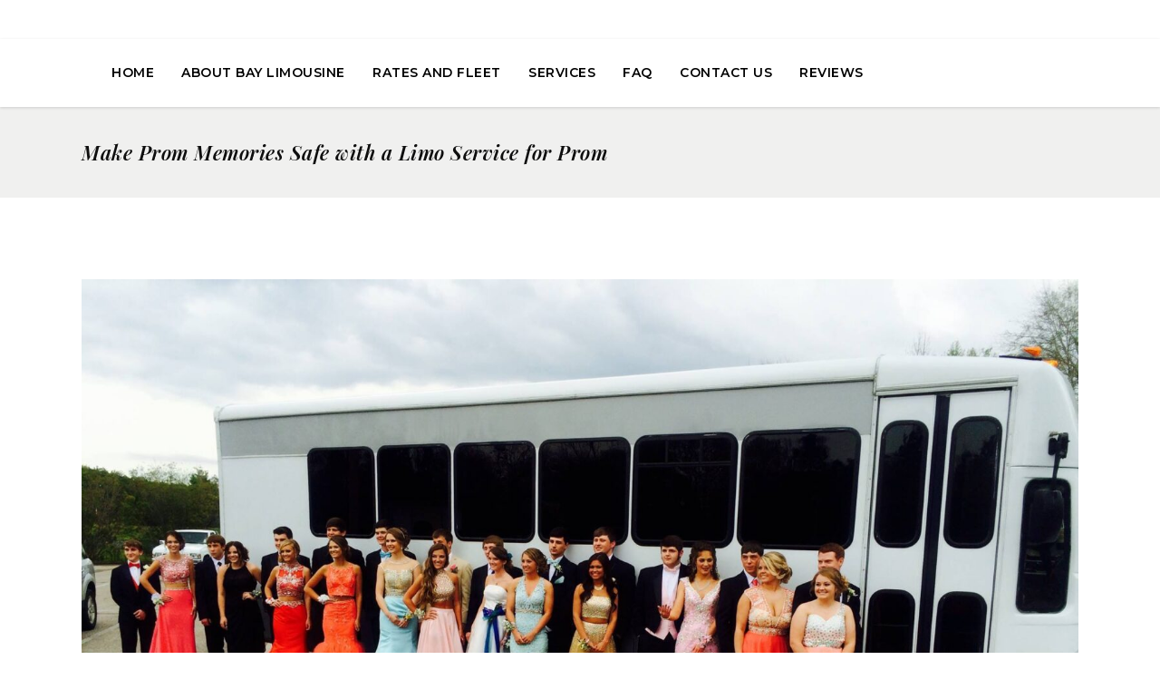

--- FILE ---
content_type: text/html; charset=UTF-8
request_url: https://bay-limo.com/make-prom-memories-safe-limo-service-prom/
body_size: 19814
content:
<!DOCTYPE html><html lang="en-US"><head><meta charset="UTF-8"/><link rel="stylesheet" id="ao_optimized_gfonts" href="https://fonts.googleapis.com/css?family=Montserrat%3A100%2C100i%2C200%2C200i%2C300%2C300i%2C400%2C400i%2C500%2C500i%2C600%2C600i%2C700%2C700i%2C800%2C800i%2C900%2C900i%7CRoboto%3A100%2C100i%2C200%2C200i%2C300%2C300i%2C400%2C400i%2C500%2C500i%2C600%2C600i%2C700%2C700i%2C800%2C800i%2C900%2C900i%7CPlayfair+Display%3A100%2C100i%2C200%2C200i%2C300%2C300i%2C400%2C400i%2C500%2C500i%2C600%2C600i%2C700%2C700i%2C800%2C800i%2C900%2C900i&amp;display=swap"><link rel="profile" href="https://gmpg.org/xfn/11"/><meta name="viewport" content="width=device-width,initial-scale=1,user-scalable=no"> <script defer src="[data-uri]"></script><meta name='robots' content='index, follow, max-image-preview:large, max-snippet:-1, max-video-preview:-1' /><style>img:is([sizes="auto" i],[sizes^="auto," i]){contain-intrinsic-size:3000px 1500px}</style> <script data-no-defer="1" data-ezscrex="false" data-cfasync="false" data-pagespeed-no-defer data-cookieconsent="ignore">var ctPublicFunctions={"_ajax_nonce":"f9ffcaa1ef","_rest_nonce":"556ce91178","_ajax_url":"\/wp-admin\/admin-ajax.php","_rest_url":"https:\/\/bay-limo.com\/wp-json\/","data__cookies_type":"none","data__ajax_type":"rest","data__bot_detector_enabled":0,"data__frontend_data_log_enabled":1,"cookiePrefix":"","wprocket_detected":false,"host_url":"bay-limo.com","text__ee_click_to_select":"Click to select the whole data","text__ee_original_email":"The complete one is","text__ee_got_it":"Got it","text__ee_blocked":"Blocked","text__ee_cannot_connect":"Cannot connect","text__ee_cannot_decode":"Can not decode email. Unknown reason","text__ee_email_decoder":"CleanTalk email decoder","text__ee_wait_for_decoding":"The magic is on the way!","text__ee_decoding_process":"Please wait a few seconds while we decode the contact data."}</script> <script data-no-defer="1" data-ezscrex="false" data-cfasync="false" data-pagespeed-no-defer data-cookieconsent="ignore">var ctPublic={"_ajax_nonce":"f9ffcaa1ef","settings__forms__check_internal":"0","settings__forms__check_external":"0","settings__forms__force_protection":0,"settings__forms__search_test":"1","settings__forms__wc_add_to_cart":"0","settings__data__bot_detector_enabled":0,"settings__sfw__anti_crawler":0,"blog_home":"https:\/\/bay-limo.com\/","pixel__setting":"3","pixel__enabled":true,"pixel__url":"https:\/\/moderate1-v4.cleantalk.org\/pixel\/79c7191989e8b121d599fea9c95af6c9.gif?gclid=79c7191989e8b121d599fea9c95af6c9","data__email_check_before_post":"1","data__email_check_exist_post":0,"data__cookies_type":"none","data__key_is_ok":false,"data__visible_fields_required":true,"wl_brandname":"Anti-Spam by CleanTalk","wl_brandname_short":"CleanTalk","ct_checkjs_key":"76ca1aa542728cc0e4821f60f7fcbdaf8e8bb030226e561eaab373e5249b0c6e","emailEncoderPassKey":"5ea58d370893e04e662b163eadf0fe27","bot_detector_forms_excluded":"W10=","advancedCacheExists":false,"varnishCacheExists":false,"wc_ajax_add_to_cart":false}</script> <title>Make Prom Memories Safe with a Limo Service for Prom - Bay Limousine</title><meta name="description" content="One of the best ways to be stylish and safety conscious at the same time is hiring a professional limo service for prom for the night. Bay Limo Prom Service" /><link rel="canonical" href="https://bay-limo.com/make-prom-memories-safe-limo-service-prom/" /><meta property="og:locale" content="en_US" /><meta property="og:type" content="article" /><meta property="og:title" content="Make Prom Memories Safe with a Limo Service for Prom - Bay Limousine" /><meta property="og:description" content="One of the best ways to be stylish and safety conscious at the same time is hiring a professional limo service for prom for the night. Bay Limo Prom Service" /><meta property="og:url" content="https://bay-limo.com/make-prom-memories-safe-limo-service-prom/" /><meta property="og:site_name" content="Bay Limousine" /><meta property="article:published_time" content="2017-04-17T17:44:49+00:00" /><meta property="og:image" content="https://bay-limo.com/wp-content/uploads/2017/04/12916714_1148516781848217_8056749175168616665_o.jpg" /><meta property="og:image:width" content="2048" /><meta property="og:image:height" content="1129" /><meta property="og:image:type" content="image/jpeg" /><meta name="author" content="Niki Carroll" /><meta name="twitter:card" content="summary_large_image" /><meta name="twitter:label1" content="Written by" /><meta name="twitter:data1" content="Niki Carroll" /><meta name="twitter:label2" content="Est. reading time" /><meta name="twitter:data2" content="2 minutes" /> <script type="application/ld+json" class="yoast-schema-graph">{"@context":"https://schema.org","@graph":[{"@type":"Article","@id":"https://bay-limo.com/make-prom-memories-safe-limo-service-prom/#article","isPartOf":{"@id":"https://bay-limo.com/make-prom-memories-safe-limo-service-prom/"},"author":{"name":"Niki Carroll","@id":"https://bay-limo.com/#/schema/person/a463791ac37b4e57bac34d9c126edf27"},"headline":"Make Prom Memories Safe with a Limo Service for Prom","datePublished":"2017-04-17T17:44:49+00:00","mainEntityOfPage":{"@id":"https://bay-limo.com/make-prom-memories-safe-limo-service-prom/"},"wordCount":460,"image":{"@id":"https://bay-limo.com/make-prom-memories-safe-limo-service-prom/#primaryimage"},"thumbnailUrl":"https://bay-limo.com/wp-content/uploads/2017/04/12916714_1148516781848217_8056749175168616665_o.jpg","articleSection":["Our Limos"],"inLanguage":"en-US"},{"@type":"WebPage","@id":"https://bay-limo.com/make-prom-memories-safe-limo-service-prom/","url":"https://bay-limo.com/make-prom-memories-safe-limo-service-prom/","name":"Make Prom Memories Safe with a Limo Service for Prom - Bay Limousine","isPartOf":{"@id":"https://bay-limo.com/#website"},"primaryImageOfPage":{"@id":"https://bay-limo.com/make-prom-memories-safe-limo-service-prom/#primaryimage"},"image":{"@id":"https://bay-limo.com/make-prom-memories-safe-limo-service-prom/#primaryimage"},"thumbnailUrl":"https://bay-limo.com/wp-content/uploads/2017/04/12916714_1148516781848217_8056749175168616665_o.jpg","datePublished":"2017-04-17T17:44:49+00:00","author":{"@id":"https://bay-limo.com/#/schema/person/a463791ac37b4e57bac34d9c126edf27"},"description":"One of the best ways to be stylish and safety conscious at the same time is hiring a professional limo service for prom for the night. Bay Limo Prom Service","breadcrumb":{"@id":"https://bay-limo.com/make-prom-memories-safe-limo-service-prom/#breadcrumb"},"inLanguage":"en-US","potentialAction":[{"@type":"ReadAction","target":["https://bay-limo.com/make-prom-memories-safe-limo-service-prom/"]}]},{"@type":"ImageObject","inLanguage":"en-US","@id":"https://bay-limo.com/make-prom-memories-safe-limo-service-prom/#primaryimage","url":"https://bay-limo.com/wp-content/uploads/2017/04/12916714_1148516781848217_8056749175168616665_o.jpg","contentUrl":"https://bay-limo.com/wp-content/uploads/2017/04/12916714_1148516781848217_8056749175168616665_o.jpg","width":2048,"height":1129},{"@type":"BreadcrumbList","@id":"https://bay-limo.com/make-prom-memories-safe-limo-service-prom/#breadcrumb","itemListElement":[{"@type":"ListItem","position":1,"name":"Home","item":"https://bay-limo.com/"},{"@type":"ListItem","position":2,"name":"News","item":"https://bay-limo.com/blog/"},{"@type":"ListItem","position":3,"name":"Make Prom Memories Safe with a Limo Service for Prom"}]},{"@type":"WebSite","@id":"https://bay-limo.com/#website","url":"https://bay-limo.com/","name":"Bay Limousine","description":"VIP Limo and Shuttle Bus Service Since 1990","potentialAction":[{"@type":"SearchAction","target":{"@type":"EntryPoint","urlTemplate":"https://bay-limo.com/?s={search_term_string}"},"query-input":{"@type":"PropertyValueSpecification","valueRequired":true,"valueName":"search_term_string"}}],"inLanguage":"en-US"},{"@type":"Person","@id":"https://bay-limo.com/#/schema/person/a463791ac37b4e57bac34d9c126edf27","name":"Niki Carroll","image":{"@type":"ImageObject","inLanguage":"en-US","@id":"https://bay-limo.com/#/schema/person/image/","url":"https://secure.gravatar.com/avatar/20bbe534ef73e1b793a00d4be116bac1e1d85cedd9375f87ca5e0eeab3d366f2?s=96&d=mm&r=g","contentUrl":"https://secure.gravatar.com/avatar/20bbe534ef73e1b793a00d4be116bac1e1d85cedd9375f87ca5e0eeab3d366f2?s=96&d=mm&r=g","caption":"Niki Carroll"},"url":"https://bay-limo.com/author/clientlogin-niki/"}]}</script> <link href='https://fonts.gstatic.com' crossorigin='anonymous' rel='preconnect' /><link rel="alternate" type="application/rss+xml" title="Bay Limousine &raquo; Feed" href="https://bay-limo.com/feed/" /><style id='classic-theme-styles-inline-css' type='text/css'>/*! This file is auto-generated */
.wp-block-button__link{color:#fff;background-color:#32373c;border-radius:9999px;box-shadow:none;text-decoration:none;padding:calc(.667em + 2px) calc(1.333em + 2px);font-size:1.125em}.wp-block-file__button{background:#32373c;color:#fff;text-decoration:none}</style><link rel='stylesheet' id='wp-components-css' href='https://bay-limo.com/wp-includes/css/dist/components/style.min.css' type='text/css' media='all' /><link rel='stylesheet' id='wp-preferences-css' href='https://bay-limo.com/wp-includes/css/dist/preferences/style.min.css' type='text/css' media='all' /><link rel='stylesheet' id='wp-block-editor-css' href='https://bay-limo.com/wp-includes/css/dist/block-editor/style.min.css' type='text/css' media='all' /><link rel='stylesheet' id='popup-maker-block-library-style-css' href='https://bay-limo.com/wp-content/cache/autoptimize/css/autoptimize_single_9963176ef6137ecf4405a5ccd36aa797.css' type='text/css' media='all' /><link rel='stylesheet' id='coblocks-frontend-css' href='https://bay-limo.com/wp-content/cache/autoptimize/css/autoptimize_single_0726d0306ab913649f9427e81ced8a0f.css' type='text/css' media='all' /><link rel='stylesheet' id='coblocks-extensions-css' href='https://bay-limo.com/wp-content/cache/autoptimize/css/autoptimize_single_68ae67ab846410dcb9fcafb5e7474424.css' type='text/css' media='all' /><link rel='stylesheet' id='coblocks-animation-css' href='https://bay-limo.com/wp-content/cache/autoptimize/css/autoptimize_single_9d3cbd837c82a0dfdb39df2bee08ae48.css' type='text/css' media='all' /><link rel='stylesheet' id='cleantalk-public-css-css' href='https://bay-limo.com/wp-content/plugins/cleantalk-spam-protect/css/cleantalk-public.min.css' type='text/css' media='all' /><link rel='stylesheet' id='cleantalk-email-decoder-css-css' href='https://bay-limo.com/wp-content/plugins/cleantalk-spam-protect/css/cleantalk-email-decoder.min.css' type='text/css' media='all' /><link rel='stylesheet' id='godaddy-styles-css' href='https://bay-limo.com/wp-content/cache/autoptimize/css/autoptimize_single_0793ca35f5d388181a5e6c01688af110.css' type='text/css' media='all' /><link rel='stylesheet' id='citycruise-mikado-default-style-css' href='https://bay-limo.com/wp-content/themes/citycruise/style.css' type='text/css' media='all' /><link rel='stylesheet' id='citycruise-mikado-modules-plugins-css' href='https://bay-limo.com/wp-content/themes/citycruise/assets/css/plugins.min.css' type='text/css' media='all' /><link rel='stylesheet' id='citycruise-mikado-modules-css' href='https://bay-limo.com/wp-content/themes/citycruise/assets/css/modules.min.css' type='text/css' media='all' /><link rel='stylesheet' id='mkd-font-awesome-css' href='https://bay-limo.com/wp-content/themes/citycruise/assets/css/font-awesome/css/font-awesome.min.css' type='text/css' media='all' /><link rel='stylesheet' id='mkd-font-elegant-css' href='https://bay-limo.com/wp-content/themes/citycruise/assets/css/elegant-icons/style.min.css' type='text/css' media='all' /><link rel='stylesheet' id='mkd-ion-icons-css' href='https://bay-limo.com/wp-content/themes/citycruise/assets/css/ion-icons/css/ionicons.min.css' type='text/css' media='all' /><link rel='stylesheet' id='mkd-linea-icons-css' href='https://bay-limo.com/wp-content/cache/autoptimize/css/autoptimize_single_18513056c4a412491127bc1cee55d372.css' type='text/css' media='all' /><link rel='stylesheet' id='mkd-simple-line-icons-css' href='https://bay-limo.com/wp-content/cache/autoptimize/css/autoptimize_single_4eeaa7ef0b06542c10949892d068a649.css' type='text/css' media='all' /><link rel='stylesheet' id='mkd-dripicons-css' href='https://bay-limo.com/wp-content/cache/autoptimize/css/autoptimize_single_2f2351d6da1b827e9251eade181f37c3.css' type='text/css' media='all' /><link rel='stylesheet' id='mkd-linear-icons-css' href='https://bay-limo.com/wp-content/cache/autoptimize/css/autoptimize_single_76347180ab9eaae46de003acf5e74789.css' type='text/css' media='all' /><link rel='stylesheet' id='citycruise-mikado-blog-css' href='https://bay-limo.com/wp-content/themes/citycruise/assets/css/blog.min.css' type='text/css' media='all' /><link rel='stylesheet' id='mediaelement-css' href='https://bay-limo.com/wp-includes/js/mediaelement/mediaelementplayer-legacy.min.css' type='text/css' media='all' /><link rel='stylesheet' id='wp-mediaelement-css' href='https://bay-limo.com/wp-includes/js/mediaelement/wp-mediaelement.min.css' type='text/css' media='all' /><link rel='stylesheet' id='citycruise-mikado-style-dynamic-css' href='https://bay-limo.com/wp-content/cache/autoptimize/css/autoptimize_single_48e6435c1ba0170e74141bee833f0855.css' type='text/css' media='all' /><style id='citycruise-mikado-style-dynamic-inline-css' type='text/css'>a,h1 a:hover,h2 a:hover,h3 a:hover,h4 a:hover,h5 a:hover,h6,h6 a:hover,p a,.mkd-comment-holder .mkd-comment .mkd-comment-text .mkd-comment-info>:hover,.mkd-owl-slider .owl-nav .mkd-next-icon:hover i,.mkd-owl-slider .owl-nav .mkd-prev-icon:hover i,.mkd-main-menu ul li.mkd-active-item a,.mkd-main-menu ul li:hover a,.mkd-main-menu>ul>li:hover>a,.mkd-main-menu ul .mkd-menu-featured-icon,.mkd-light-header .mkd-page-header>div:not(.mkd-sticky-header) .mkd-main-menu>ul>li:hover>a,.mkd-light-header .mkd-page-header>div:not(.mkd-sticky-header) .mkd-main-menu>ul>li.mkd-active-item>a,.mkd-light-header.mkd-header-style-on-scroll .mkd-page-header .mkd-main-menu>ul>li:hover>a,.mkd-light-header.mkd-header-style-on-scroll .mkd-page-header .mkd-main-menu>ul>li.mkd-active-item>a,.mkd-dark-header .mkd-page-header>div:not(.mkd-sticky-header) .mkd-main-menu>ul>li:hover>a,.mkd-dark-header .mkd-page-header>div:not(.mkd-sticky-header) .mkd-main-menu>ul>li.mkd-active-item>a,.mkd-dark-header.mkd-header-style-on-scroll .mkd-page-header .mkd-main-menu>ul>li:hover>a,.mkd-dark-header.mkd-header-style-on-scroll .mkd-page-header .mkd-main-menu>ul>li.mkd-active-item>a,.mkd-drop-down .narrow .second .inner ul li:hover>a,.mkd-drop-down .second .inner ul li ul li:hover>a,.mkd-drop-down .second .inner ul li.current-menu-item>a,.mkd-drop-down .second .inner ul li.sub ul li:hover>a,.mkd-drop-down .second .inner>ul>li:hover>a,.mkd-drop-down .wide .second .inner ul li.sub .flexslider ul li a:hover,.mkd-drop-down .wide .second ul li .flexslider ul li a:hover,.mkd-drop-down .wide .second .inner ul li.sub .flexslider.widget_flexslider .menu_recent_post_text a:hover,.mkd-header-vertical .mkd-vertical-dropdown-float .second .inner ul li a:hover,.mkd-header-vertical .mkd-vertical-dropdown-click .second .inner ul li a:hover,.mkd-header-vertical .mkd-vertical-menu ul li a:hover,.mkd-mobile-header .mkd-mobile-nav a:hover,.mkd-mobile-header .mkd-mobile-nav h4:hover,.mkd-mobile-header .mkd-mobile-menu-opener a:hover,.mkd-page-header .mkd-sticky-header .mkd-main-menu>ul>li:hover>a,.mkd-page-header .mkd-sticky-header .mkd-search-opener:hover,.mkd-page-header .mkd-sticky-header .mkd-side-menu-button-opener:hover,.mkd-page-header .mkd-search-opener:hover,.mkd-title .mkd-title-holder .mkd-breadcrumbs a:hover,.mkd-side-menu-button-opener:hover,nav.mkd-fullscreen-menu ul>li:hover>a,.mkd-search-cover .mkd-search-close a:hover,.mkd-portfolio-list-holder article .mkd-pli-text .mkd-pli-category-holder h6 a:hover,.mkd-portfolio-list-holder.mkd-pl-gallery-overlay article .mkd-pli-text .mkd-pli-category-holder a,.mkd-pl-filter-holder ul li.mkd-pl-current h6,.mkd-pl-filter-holder ul li:hover h6,.mkd-portfolio-slider-holder .owl-nav .mkd-next-icon:hover i,.mkd-portfolio-slider-holder .owl-nav .mkd-prev-icon:hover i,.mkd-portfolio-single-holder .mkd-ps-info-holder .mkd-portfolio-info-item.mkd-portfolio-categories h6 a:hover,.mkd-portfolio-single-holder .mkd-ps-info-holder .mkd-portfolio-info-item.mkd-portfolio-tags h6 a:hover,.mkd-portfolio-single-holder .mkd-ps-info-holder .mkd-portfolio-info-item.mkd-portfolio-custom-field a:hover,.mkd-portfolio-single-nav .mkd-portfolio-next:hover a .nav-item h6,.mkd-portfolio-single-nav .mkd-portfolio-prev:hover a .nav-item h6,.mkd-portfolio-single-nav .mkd-portfolio-back-btn:hover a,.mkd-car-list-holder article .mkd-car-list-item-bottom-info>.mkd-car-list-info .mkd-car-info-item-amount .mkd-car-info-item-price,.mkd-car-list-filter-holder ul li.mkd-car-list-current h6,.mkd-car-list-filter-holder ul li:hover h6,.mkd-car-slider-holder .owl-nav .mkd-next-icon:hover i,.mkd-car-slider-holder .owl-nav .mkd-prev-icon:hover i,.mkd-service-rates-holder .mkd-service-rates-inner .mkd-service-rate-item .mkd-service-rate-char-item-price,.mkd-car-single-info .mkd-car-info-item>div.mkd-car-info-item-right .mkd-car-info-item-amount .mkd-car-info-item-price,.mkd-car-image-holder .mkd-car-owl-slider .owl-nav .mkd-next-icon:hover i,.mkd-car-image-holder .mkd-car-owl-slider .owl-nav .mkd-prev-icon:hover i,.mkd-team.main-info-below-image .mkd-team-info .mkd-team-social-wrapp .mkd-icon-shortcode a:hover,.mkd-counter-holder .mkd-counter,.mkd-ordered-list ol>li.mkd-list-item:before,.mkd-unordered-list ul>li.mkd-list-item .icon i,.mkd-progress-bar .mkd-progress-number-wrapper.mkd-static .mkd-progress-number,.mkd-testimonials-holder .mkd-testimonials.mkd-testimonials-slider .mkd-testimonial-text-holder .mkd-testimonial-text-inner .mkd-testimonials-job,.mkd-testimonials-holder .mkd-testimonials.mkd-testimonials-carousel .mkd-testimonial-content .mkd-testimonial-bottom .mkd-testimonial-job,.mkd-price-table.mkd-active .mkd-price-table-inner .mkd-price-table-price .mkd-price-holder .mkd-value,.mkd-larger-active .mkd-price-table.mkd-active .mkd-price-table-inner .mkd-price-table-title h4,.mkd-pricing-slider .mkd-pricing-slider-bar-holder .mkd-pricing-slider-bar .mkd-pricing-slider-drag .mkd-pricing-slider-value-holder .mkd-pricing-slider-value,.mkd-tabs.mkd-inline-style .mkd-tabs-nav li.ui-state-active a,.mkd-tabs.mkd-inline-style .mkd-tabs-nav li.ui-state-hover a,.mkd-blog-list-holder .mkd-item-info-section>div a:hover,.mkd-btn.mkd-btn-minimal,blockquote .mkd-icon-quotations-holder,.mkd-video-button-play .mkd-video-button-wrapper,.mkd-dropcaps,.mkd-social-share-holder.mkd-list li a:hover,.mkd-service-table table tbody tr td .mkd-mark.mkd-checked,.mkd-twitter-slider .mkd-twitter-slider-item .mkd-twitter-time:before,.mkd-progress-circle-holder .mkd-progress-circle i,.mkd-progress-circle-holder .mkd-progress-circle span,.wpb_widgetised_column .widget ul li>a:hover,aside.mkd-sidebar .widget ul li>a:hover,.wpb_widgetised_column .widget #wp-calendar tfoot a:hover,aside.mkd-sidebar .widget #wp-calendar tfoot a:hover,.wpb_widgetised_column .widget.widget_tag_cloud a:hover,aside.mkd-sidebar .widget.widget_tag_cloud a:hover,.wpb_widgetised_column .mkd_twitter_widget li a:hover,aside.mkd-sidebar .mkd_twitter_widget li a:hover,footer .mkd-footer-top .mkd_twitter_widget li a:hover,.mkd-side-menu .widget ul li>a,.mkd-side-menu .widget #wp-calendar tfoot a,.mkd-side-menu .widget.widget_tag_cloud a,.mkd-side-menu .mkd_twitter_widget li a:hover,.mkd-content-bottom .widget ul li>a:hover,.mkd-content-bottom .widget #wp-calendar tfoot a:hover,.mkd-content-bottom .widget.widget_tag_cloud a:hover,.mkd-content-bottom .mkd_twitter_widget li a:hover,.mkd-blog-holder.mkd-blog-type-standard article.format-link .mkd-post-text .mkd-post-mark,.mkd-blog-holder.mkd-blog-type-standard article.format-quote .mkd-post-text .mkd-post-mark,.mkd-blog-holder.mkd-blog-type-standard article.format-quote .mkd-post-text a .quote-author,.mkd-filter-blog-holder li.mkd-active,.mkd-blog-holder.mkd-blog-type-masonry article.format-link .mkd-post-text .mkd-post-mark,.mkd-blog-holder.mkd-blog-type-masonry article.format-quote .mkd-post-text .mkd-post-mark,.mkd-blog-holder.mkd-blog-type-masonry article.format-quote .mkd-post-text a .quote-author,.mkd-blog-holder:not(.mkd-blog-single) .mkd-post-info>div a:hover,.mkd-blog-holder:not(.mkd-blog-single) .mkd-post-info>div.mkd-blog-like a:hover:before,.mkd-author-description .mkd-author-social-holder a:hover,.single-post article.format-link .mkd-post-text .mkd-post-mark,.single-post article.format-quote .mkd-post-text .mkd-post-mark,.mkd-blog-holder.mkd-blog-single .mkd-post-info>div a:hover,.mkd-blog-holder.mkd-blog-single .mkd-post-info>div.mkd-blog-like a:hover:before,.single-post .mkd-blog-single-nav .mkd-blog-next:hover a .nav-item h6,.single-post .mkd-blog-single-nav .mkd-blog-prev:hover a .nav-item h6,.mkd-footer-inner #lang_sel a:hover,.mkd-side-menu #lang_sel a:hover,.mkd-page-header #lang_sel .lang_sel_sel:hover,.mkd-top-bar #lang_sel .lang_sel_sel:hover,.select2-results .select2-highlighted{color:#00a1d9}.mkd-dark-header .mkd-vertical-menu>ul>li>a.current,.mkd-dark-header .mkd-vertical-menu>ul>li>a:hover,.mkd-header-vertical a.current,.mkd-header-vertical a:hover,.mkd-light-header .mkd-dark-header .mkd-vertical-menu>ul>li>a.current,.mkd-light-header .mkd-dark-header .mkd-vertical-menu>ul>li>a:hover,.mkd-dark-header .mkd-page-header>div:not(.mkd-sticky-header) .mkd-side-menu-button-opener:hover,.mkd-dark-header .mkd-top-bar .mkd-side-menu-button-opener:hover,.mkd-dark-header.mkd-header-style-on-scroll .mkd-page-header .mkd-side-menu-button-opener:hover,.mkd-light-header .mkd-page-header>div:not(.mkd-sticky-header) .mkd-side-menu-button-opener:hover,.mkd-light-header .mkd-top-bar .mkd-side-menu-button-opener:hover,.mkd-light-header.mkd-header-style-on-scroll .mkd-page-header .mkd-side-menu-button-opener:hover,.mkd-btn.mkd-btn-minimal.mkd-light:not(.mkd-btn-custom-hover-color):hover,.mkd-btn.mkd-btn-minimal.mkd-dark:not(.mkd-btn-custom-hover-color):hover,.mkd-read-more-holder .mkd-btn.mkd-btn-minimal:hover{color:#00a1d9 !important}::selection{background:#00a1d9}::-moz-selection{background:#00a1d9}.mkd-st-loader .pulse,.mkd-st-loader .double_pulse .double-bounce1,.mkd-st-loader .double_pulse .double-bounce2,.mkd-st-loader .cube,.mkd-st-loader .rotating_cubes .cube1,.mkd-st-loader .rotating_cubes .cube2,.mkd-st-loader .stripes>div,.mkd-st-loader .wave>div,.mkd-st-loader .two_rotating_circles .dot1,.mkd-st-loader .two_rotating_circles .dot2,.mkd-st-loader .five_rotating_circles .container1>div,.mkd-st-loader .five_rotating_circles .container2>div,.mkd-st-loader .five_rotating_circles .container3>div,.mkd-st-loader .atom .ball-1:before,.mkd-st-loader .clock .ball:before,.mkd-st-loader .fussion .ball,.mkd-st-loader .mitosis .ball,.mkd-st-loader .pulse_circles .ball,.mkd-st-loader .wave_circles .ball,.mkd-st-loader .atom .ball-2:before,.mkd-st-loader .atom .ball-3:before,.mkd-st-loader .atom .ball-4:before,.mkd-st-loader .lines .line1,.mkd-st-loader .lines .line2,.mkd-st-loader .lines .line3,.mkd-st-loader .lines .line4,.mkd-st-loader .fussion .ball-1,.mkd-st-loader .fussion .ball-2,.mkd-st-loader .fussion .ball-3,.mkd-st-loader .fussion .ball-4,#submit_comment,.post-password-form input[type=submit],.mkd-pagination li a:hover,.mkd-pagination li.active span,.mkd-single-links-pages-inner a:hover span,.mkd-single-links-pages-inner>span,#mkd-back-to-top>span,.mkd-header-vertical .mkd-vertical-dropdown-float .second .inner ul li a:before,.mkd-header-vertical .mkd-vertical-dropdown-click .second:after,.mkd-header-vertical .mkd-vertical-menu>ul>li>a:before,.mkd-header-vertical .mkd-vertical-menu>ul>li>a:after,nav.mkd-fullscreen-menu ul>li:hover>a .mkd-underline,body.search-no-results .mkd-search-page-form-holder>*>.mkd-search-submit,body.search-results .mkd-search-page-form-holder>*>.mkd-search-submit,.mkd-pl-standard-pagination ul li a:hover,.mkd-pl-standard-pagination ul li.mkd-pl-pag-active a,.mkd-pl-standard-pagination ul li.mkd-pl-pag-next:hover a,.mkd-pl-standard-pagination ul li.mkd-pl-pag-prev:hover a,.mkd-service-rates-holder .mkd-service-rates-header .mkd-service-rates-header-item:nth-child(2),.mkd-team.main-info-on-hover .mkd-team-content-holder,.mkd-icon-shortcode.circle,.mkd-icon-shortcode.square,.mkd-message,.mkd-btn.mkd-btn-solid,.mkd-progress-bar .mkd-progress-content-outer .mkd-progress-content,.mkd-price-table.mkd-active .mkd-price-table-inner .mkd-price-table-button .mkd-btn.mkd-btn-solid,.mkd-larger-active .mkd-price-table.mkd-active .mkd-price-table-inner .mkd-price-table-button .mkd-btn,.mkd-pricing-slider .mkd-pricing-slider-button-holder .mkd-pricing-slider-button .mkd-btn:hover,.mkd-pricing-slider .mkd-pricing-slider-button-holder .mkd-pricing-slider-button-extra.active .mkd-btn,.mkd-pricing-slider .mkd-pricing-slider-button-holder .mkd-pricing-slider-button-extra.active .mkd-btn:hover,.mkd-pricing-slider .mkd-pricing-slider-button-holder .mkd-pricing-slider-button.active .mkd-btn:hover,.mkd-pricing-slider .mkd-pricing-slider-bar-holder .mkd-pricing-slider-bar,.mkd-pricing-slider .mkd-pricing-slider-bar-holder .mkd-pricing-slider-bar .mkd-pricing-slider-drag,.mkd-accordion-holder.mkd-scheme-two.mkd-boxed .mkd-accordion-title-holder.ui-state-active,.mkd-blog-list-holder.mkd-boxes>ul>li .mkd-item-text-holder .mkd-read-more-holder>a .arrow_carrot-right:after,.mkd-clients-carousel .owl-controls .owl-dots .owl-dot.active span,.mkd-dropcaps.mkd-circle,.mkd-dropcaps.mkd-square,.mkd-process-item.mkd-icon-and-number .mkd-process-item-numeration,.mkd-process-item.mkd-icon-or-number .mkd-icon-shortcode.circle,.mkd-info-box-holder:hover .mkd-ib-overlay,.mkd-workflow .mkd-workflow-item .mkd-workflow-item-inner .mkd-workflow-text .circle:after,.mkd-twitter-slider .owl-controls .owl-dots .owl-dot.active span,.mkd-side-menu .widget #wp-calendar td#today,.mkd-blog-holder:not(.mkd-blog-single) .mkd-post-info-category a,.mkd-blog-holder.mkd-date-outside .mkd-post-info-date .year,.mkd-blog-audio-holder .mejs-container .mejs-controls>.mejs-playpause-button button,.mkd-blog-audio-holder .mejs-container .mejs-controls>a.mejs-horizontal-volume-slider .mejs-horizontal-volume-current,.mkd-blog-holder.mkd-blog-single .mkd-post-info-category a,.mkd-service-rates-holder .mkd-service-rates-inner .mkd-service-rate-item .mkd-service-rate-item-column:hover .entry-title,.mkd-blog-list-holder.mkd-masonry .mkd-item-image .mkd-post-info-category a:hover,.mkd-service-rates-holder .mkd-service-rates-footer .mkd-service-rates-footer-item .mkd-btn.mkd-btn-solid,.citycruise-bullet .tp-bullet:hover,.citycruise-bullet .tp-bullet.selected{background-color:#00a1d9}.mkd-pricing-slider .mkd-pricing-slider-info-holder .mkd-pricing-info-button .mkd-btn,.mkd-service-table table tbody tr td .mkd-btn.mkd-btn-outline.mkd-light:not(.mkd-btn-custom-border-hover):hover,.citycruise-nav.tparrows:hover .custom-arrows:before,.mkd-search-dropdown .mkd-search-dropdown-holder input[type=submit]:hover{background-color:#00a1d9 !important}.mkd-st-loader .pulse_circles .ball,#submit_comment,.post-password-form input[type=submit],.mkd-title .mkd-separator-holder .mkd-separator,.mkd-message,.mkd-testimonials-holder .mkd-testimonials.mkd-testimonials-slider .mkd-testimonial-text-holder .mkd-testimonial-text-inner .mkd-separator-holder .mkd-separator,.mkd-price-table.mkd-active .mkd-price-table-inner .mkd-price-table-button .mkd-btn.mkd-btn-solid,.mkd-pricing-slider .mkd-pricing-slider-button-holder .mkd-pricing-slider-button .mkd-btn:hover,.mkd-pricing-slider .mkd-pricing-slider-button-holder .mkd-pricing-slider-button-extra.active .mkd-btn,.mkd-pricing-slider .mkd-pricing-slider-button-holder .mkd-pricing-slider-button-extra.active .mkd-btn:hover,.mkd-pricing-slider .mkd-pricing-slider-button-holder .mkd-pricing-slider-button.active .mkd-btn:hover,.wpb_widgetised_column .widget .mkd-widget-title-holder .mkd-separator,aside.mkd-sidebar .widget .mkd-widget-title-holder .mkd-separator,.mkd-side-menu .widget .mkd-widget-title-holder .mkd-separator,.mkd-content-bottom .widget .mkd-widget-title-holder .mkd-separator,.mkd-btn.mkd-btn-solid,.mkd-post-ajax-preloader .mkd-pulse{border-color:#00a1d9}.mkd-pricing-slider .mkd-pricing-slider-info-holder .mkd-pricing-info-button .mkd-btn,.mkd-service-table table tbody tr td .mkd-btn.mkd-btn-outline.mkd-light:not(.mkd-btn-custom-border-hover):hover,.mkd-search-dropdown .mkd-search-dropdown-holder input[type=submit]:hover{border-color:#00a1d9 !important}.mkd-page-header.mkd-line-over-text .mkd-main-menu>ul>li>a .current .item_inner,.mkd-page-header.mkd-line-over-text .mkd-main-menu>ul>li:hover>a .item_inner,.mkd-blog-holder.mkd-date-outside .mkd-post-info-date .year{border-top-color:#00a1d9}.mkd-page-header.mkd-line-extended-under-text .mkd-main-menu>ul>li>a .current,.mkd-page-header.mkd-line-extended-under-text .mkd-main-menu>ul>li:hover>a,.mkd-page-header.mkd-line-under-text .mkd-main-menu>ul>li>a .current .item_inner,.mkd-page-header.mkd-line-under-text .mkd-main-menu>ul>li:hover>a .item_inner,.mkd-separator{border-bottom-color:#00a1d9}.mkd-btn.mkd-btn-outline:not(.mkd-btn-custom-hover-bg):hover,.mkd-btn.mkd-btn-outline.mkd-light:not(.mkd-btn-custom-hover-bg):hover,.mkd-btn.mkd-btn-outline.mkd-dark:not(.mkd-btn-custom-hover-bg):hover,.mkd-service-table table tbody tr td .mkd-btn.mkd-btn-outline:not(.mkd-btn-custom-border-hover):hover,.mkd-service-table.mkd-st-transparent table tbody tr td .mkd-btn.mkd-btn-outline.mkd-light:not(.mkd-btn-custom-border-hover):hover,.mkd-btn.mkd-btn-outline:not(.mkd-btn-custom-hover-bg):hover,.mkd-pricing-slider .mkd-pricing-slider-button-holder .mkd-pricing-slider-button-extra .mkd-btn:hover,.mkd-pricing-slider .mkd-pricing-slider-button-holder .mkd-pricing-slider-button.active .mkd-btn,.mkd-search-dropdown .mkd-search-dropdown-holder input[type=submit]{background-color:rgba(0,161,217,.8) !important}.mkd-btn.mkd-btn-outline.mkd-light:not(.mkd-btn-custom-border-hover):hover,.mkd-service-table table tbody tr td .mkd-btn.mkd-btn-outline:not(.mkd-btn-custom-border-hover):hover,.mkd-service-table.mkd-st-transparent table tbody tr td .mkd-btn.mkd-btn-outline.mkd-light:not(.mkd-btn-custom-border-hover):hover,.mkd-btn.mkd-btn-outline:not(.mkd-btn-custom-hover-bg):hover,.mkd-info-box-holder .mkd-ib-front-holder .mkd-ib-bottom-holder .mkd-ib-button-holder .mkd-btn,.mkd-pricing-slider .mkd-pricing-slider-button-holder .mkd-pricing-slider-button-extra .mkd-btn:hover,.mkd-pricing-slider .mkd-pricing-slider-button-holder .mkd-pricing-slider-button.active .mkd-btn,.mkd-search-dropdown .mkd-search-dropdown-holder input[type=submit]{border-color:rgba(0,161,217,.8) !important}</style><link rel='stylesheet' id='citycruise-mikado-modules-responsive-css' href='https://bay-limo.com/wp-content/themes/citycruise/assets/css/modules-responsive.min.css' type='text/css' media='all' /><link rel='stylesheet' id='citycruise-mikado-blog-responsive-css' href='https://bay-limo.com/wp-content/themes/citycruise/assets/css/blog-responsive.min.css' type='text/css' media='all' /><link rel='stylesheet' id='citycruise-mikado-style-dynamic-responsive-css' href='https://bay-limo.com/wp-content/cache/autoptimize/css/autoptimize_single_b830b339da59e6e16981f2591865d5c0.css' type='text/css' media='all' /><link rel='stylesheet' id='js_composer_front-css' href='https://bay-limo.com/wp-content/plugins/js_composer/assets/css/js_composer.min.css' type='text/css' media='all' /><link rel='stylesheet' id='tablepress-default-css' href='https://bay-limo.com/wp-content/cache/autoptimize/css/autoptimize_single_67618bce410baf1c5f16513a9af4b1b9.css' type='text/css' media='all' /> <script defer type="text/javascript" src="https://bay-limo.com/wp-content/plugins/cleantalk-spam-protect/js/apbct-public-bundle_gathering.min.js" id="apbct-public-bundle_gathering.min-js-js"></script> <script defer type="text/javascript" src="https://bay-limo.com/wp-includes/js/jquery/jquery.min.js" id="jquery-core-js"></script> <script defer type="text/javascript" src="https://bay-limo.com/wp-includes/js/jquery/jquery-migrate.min.js" id="jquery-migrate-js"></script> <link rel="https://api.w.org/" href="https://bay-limo.com/wp-json/" /><link rel="alternate" title="JSON" type="application/json" href="https://bay-limo.com/wp-json/wp/v2/posts/3021" /><link rel="EditURI" type="application/rsd+xml" title="RSD" href="https://bay-limo.com/xmlrpc.php?rsd" /><link rel='shortlink' href='https://bay-limo.com/?p=3021' /><link rel="alternate" title="oEmbed (JSON)" type="application/json+oembed" href="https://bay-limo.com/wp-json/oembed/1.0/embed?url=https%3A%2F%2Fbay-limo.com%2Fmake-prom-memories-safe-limo-service-prom%2F" /><link rel="alternate" title="oEmbed (XML)" type="text/xml+oembed" href="https://bay-limo.com/wp-json/oembed/1.0/embed?url=https%3A%2F%2Fbay-limo.com%2Fmake-prom-memories-safe-limo-service-prom%2F&#038;format=xml" />  <script defer src="https://www.googletagmanager.com/gtag/js?id=G-36L5DK5PQ9"></script> <script defer src="[data-uri]"></script> 
 <script defer src="https://www.googletagmanager.com/gtag/js?id=G-8HWQ884F54"></script> <script defer src="[data-uri]"></script> <meta name="ti-site-data" content="[base64]" /><meta name="generator" content="Powered by WPBakery Page Builder - drag and drop page builder for WordPress."/><link rel="icon" href="https://bay-limo.com/wp-content/uploads/2022/11/cropped-bay-limo-logo-white-32x32.png" sizes="32x32" /><link rel="icon" href="https://bay-limo.com/wp-content/uploads/2022/11/cropped-bay-limo-logo-white-192x192.png" sizes="192x192" /><link rel="apple-touch-icon" href="https://bay-limo.com/wp-content/uploads/2022/11/cropped-bay-limo-logo-white-180x180.png" /><meta name="msapplication-TileImage" content="https://bay-limo.com/wp-content/uploads/2022/11/cropped-bay-limo-logo-white-270x270.png" /><style type="text/css" id="wp-custom-css">.mkd-header-standard-extended .mkd-page-header .mkd-logo-area .mkd-logo-wrapper a,.mkd-header-centered .mkd-page-header .mkd-logo-area .mkd-logo-wrapper a{min-height:42px}.mkd-header-standard-extended .mkd-page-header .mkd-logo-area{height:140px;min-height:140px}.mkd-mobile-header .mkd-mobile-header-inner .mkd-mobile-header-holder{background-color:rgba(0,0,0,.35)}.mkd-top-bar .mkd-position-right-inner .mkd-top-bar-widget{float:right}.mkd-right-from-logo-widget-inner h4,.mkd-right-from-logo-widget-inner h6,.mkd-right-from-logo-widget-inner h6 strong{color:#fff}.mkd-right-from-logo-widget-inner h6 a{color:#00a1d9}#home-boxes .mkd-elements-holder-item-content-inner{background-color:rgba(0,0,0,.6);padding:2.5% 5% 5%;color:#fff;text-align:center;margin-bottom:5px}.woocommerce input[type=button],.woocommerce-page input[type=button],input[type=submit],.button{border:none;border-radius:0;color:#fff;background-color:#00a1d9;height:50px;line-height:50px;padding:0 45px;font-weight:700;font-size:17px}.button{display:inline-block;margin:30px auto}.woocommerce input[type=button]:hover,.woocommerce-page input[type=button]:hover,input[type=submit]:hover{background-color:#000}.mkd-content{margin-bottom:90px}.home-quote,.home-quote h2{color:#fff}.mkd-sidebar .gform_wrapper.gravity-theme .gfield.gfield--width-half{grid-column:span 12}footer h3{color:#fff}footer p{font-size:95%}footer a{white-space:nowrap}.mkd-blog-holder.mkd-blog-type-standard article .mkd-post-image-holder .mkd-post-info-category,.single-post article .mkd-post-image-holder .mkd-post-info-category{display:none}@media only screen and (max-width:768px){.mkd-top-bar{display:block}.mkd-top-bar .mkd-vertical-align-containers .mkd-position-center,.mkd-top-bar .mkd-vertical-align-containers .mkd-position-right{display:block}.mkd-top-bar .mkd-top-bar-widget-inner p{margin:0;text-align:center}.mkd-top-bar .mkd-position-right-inner .mkd-top-bar-widget{float:none;width:100%}body .wp-block-social-links.wp-container-1{justify-content:center;width:100%;margin:0 0 5px}.mkd-top-bar .mkd-top-bar-widget.widget_text{float:none;display:block;text-align:center}.mkd-top-bar .mkd-top-bar-widget-inner{display:block}}.awards-img.awards-img{display:flex!important;align-items:center!important;justify-content:center!important;flex-direction:row!important;grid-gap:15px!important}.awards-img.awards-img>figure{max-width:47%!important;margin:0!important;display:block!important}</style><noscript><style>.wpb_animate_when_almost_visible{opacity:1}</style></noscript><script type="application/ld+json">{"@context":"https://schema.org","@type":"LocalBusiness","name":"Bay Limo Transportation Service","image":"https://bay-limo.com/wp-content/uploads/2022/11/bay-limo-logo-white.png","@id":"","url":"https://bay-limo.com/","telephone":"850-269-1200","priceRange":"$","address":{"@type":"PostalAddress","streetAddress":"1883 Greystone Ln,","addressLocality":"Fort Walton Beach","addressRegion":"FL","postalCode":"32547","addressCountry":"US"},"geo":{"@type":"GeoCoordinates","latitude":30.4478246,"longitude":-86.64164439999999},"openingHoursSpecification":{"@type":"OpeningHoursSpecification","dayOfWeek":["Monday","Tuesday","Wednesday","Thursday","Friday","Saturday","Sunday"],"opens":"00:00","closes":"23:59"},"sameAs":["https://www.facebook.com/baylimousineservice","https://www.instagram.com/baylimo/","https://www.youtube.com/@baylimousinedestin","https://www.linkedin.com/company/bay-limo-transportation"]}</script> </head><body data-rsssl=1 class="wp-singular post-template-default single single-post postid-3021 single-format-standard wp-theme-citycruise mkd-core-1.0.3 citycruise-ver-1.6  mkd-grid-1300 mkd-blog-installed mkd-header-standard mkd-sticky-header-on-scroll-down-up mkd-default-mobile-header mkd-sticky-up-mobile-header mkd-dropdown-default mkd-dark-header mkd-header-style-on-scroll mkd-full-width-wide-menu mkd-header-standard-in-grid-shadow-disable wpb-js-composer js-comp-ver-6.4.2 vc_responsive" itemscope itemtype="http://schema.org/WebPage"><div class="mkd-wrapper"><div class="mkd-wrapper-inner"><div class="mkd-top-bar"><div class="mkd-vertical-align-containers mkd-50-50"><div class="mkd-position-left mkd-top-bar-widget-area"><div class="mkd-position-left-inner mkd-top-bar-widget-area-inner"><div id="block-16" class="widget widget_block widget_text mkd-top-bar-widget"><div class="mkd-top-bar-widget-inner"><p></p></div></div></div></div><div class="mkd-position-right mkd-top-bar-widget-area"><div class="mkd-position-right-inner mkd-top-bar-widget-area-inner"></div></div></div></div><header class="mkd-page-header mkd-line-under-text"><div class="mkd-menu-area"><div class="mkd-grid"><div class="mkd-vertical-align-containers"><div class="mkd-position-left"><div class="mkd-position-left-inner "><nav class="mkd-main-menu mkd-drop-down mkd-default-nav"><ul id="menu-main-menu" class="clearfix"><li id="nav-menu-item-4165" class="menu-item menu-item-type-post_type menu-item-object-page menu-item-home menu-item-has-children  has_sub narrow"><a title="Home" href="https://bay-limo.com/" class=""><span class="item_outer"><span class="item_inner"><span class="menu_icon_wrapper"><i class="menu_icon blank fa"></i></span><span class="item_text">Home</span></span><span class="plus"></span></span></a><div class="second"><div class="inner"><ul><li id="nav-menu-item-4171" class="menu-item menu-item-type-post_type menu-item-object-page "><a title="About Us" href="https://bay-limo.com/about-our-drivers/" class=""><span class="item_outer"><span class="item_inner"><span class="menu_icon_wrapper"><i class="menu_icon blank fa"></i></span><span class="item_text">About Us</span></span><span class="plus"></span></span></a></li></ul></div></div></li><li id="nav-menu-item-9115" class="menu-item menu-item-type-post_type menu-item-object-post menu-item-has-children  has_sub narrow"><a href="https://bay-limo.com/https-bay-limo-com-blog/" class=""><span class="item_outer"><span class="item_inner"><span class="menu_icon_wrapper"><i class="menu_icon blank fa"></i></span><span class="item_text">About Bay Limousine</span></span><span class="plus"></span></span></a><div class="second"><div class="inner"><ul><li id="nav-menu-item-8365" class="menu-item menu-item-type-post_type menu-item-object-page current_page_parent "><a title="News" href="https://bay-limo.com/blog/" class=""><span class="item_outer"><span class="item_inner"><span class="menu_icon_wrapper"><i class="menu_icon blank fa"></i></span><span class="item_text">News</span></span><span class="plus"></span></span></a></li></ul></div></div></li><li id="nav-menu-item-4166" class="menu-item menu-item-type-post_type menu-item-object-page menu-item-has-children  has_sub narrow"><a title="Fleet" href="https://bay-limo.com/fleet/" class=""><span class="item_outer"><span class="item_inner"><span class="menu_icon_wrapper"><i class="menu_icon blank fa"></i></span><span class="item_text">Rates and Fleet</span></span><span class="plus"></span></span></a><div class="second"><div class="inner"><ul><li id="nav-menu-item-4167" class="menu-item menu-item-type-post_type menu-item-object-page "><a title="Rates" href="https://bay-limo.com/rates/" class=""><span class="item_outer"><span class="item_inner"><span class="menu_icon_wrapper"><i class="menu_icon blank fa"></i></span><span class="item_text">Rates</span></span><span class="plus"></span></span></a></li><li id="nav-menu-item-9084" class="menu-item menu-item-type-post_type menu-item-object-page "><a href="https://bay-limo.com/fleet/" class=""><span class="item_outer"><span class="item_inner"><span class="menu_icon_wrapper"><i class="menu_icon blank fa"></i></span><span class="item_text">Vehicle Fleet</span></span><span class="plus"></span></span></a></li><li id="nav-menu-item-8812" class="menu-item menu-item-type-post_type menu-item-object-page "><a title="Vintage Cars" href="https://bay-limo.com/fleet/vintage-cars/" class=""><span class="item_outer"><span class="item_inner"><span class="menu_icon_wrapper"><i class="menu_icon blank fa"></i></span><span class="item_text">Vintage Cars</span></span><span class="plus"></span></span></a></li></ul></div></div></li><li id="nav-menu-item-8878" class="menu-item menu-item-type-post_type menu-item-object-page menu-item-has-children  has_sub narrow"><a title="Services" href="https://bay-limo.com/services/" class=""><span class="item_outer"><span class="item_inner"><span class="menu_icon_wrapper"><i class="menu_icon blank fa"></i></span><span class="item_text">Services</span></span><span class="plus"></span></span></a><div class="second"><div class="inner"><ul><li id="nav-menu-item-9075" class="menu-item menu-item-type-post_type menu-item-object-page "><a href="https://bay-limo.com/non-emergency-transportation/" class=""><span class="item_outer"><span class="item_inner"><span class="menu_icon_wrapper"><i class="menu_icon blank fa"></i></span><span class="item_text">Non-Emergency Transportation</span></span><span class="plus"></span></span></a></li><li id="nav-menu-item-9086" class="menu-item menu-item-type-post_type menu-item-object-services-view "><a href="https://bay-limo.com/services-view/airport-transportation-limo-services/" class=""><span class="item_outer"><span class="item_inner"><span class="menu_icon_wrapper"><i class="menu_icon blank fa"></i></span><span class="item_text">Airport Transportation</span></span><span class="plus"></span></span></a></li></ul></div></div></li><li id="nav-menu-item-4169" class="menu-item menu-item-type-post_type menu-item-object-page  narrow"><a title="FAQ" href="https://bay-limo.com/faqs/" class=""><span class="item_outer"><span class="item_inner"><span class="menu_icon_wrapper"><i class="menu_icon blank fa"></i></span><span class="item_text">FAQ</span></span><span class="plus"></span></span></a></li><li id="nav-menu-item-4170" class="menu-item menu-item-type-post_type menu-item-object-page  narrow"><a title="Contact Us" href="https://bay-limo.com/contacts/" class=""><span class="item_outer"><span class="item_inner"><span class="menu_icon_wrapper"><i class="menu_icon blank fa"></i></span><span class="item_text">Contact Us</span></span><span class="plus"></span></span></a></li><li id="nav-menu-item-9052" class="menu-item menu-item-type-post_type menu-item-object-page  narrow"><a href="https://bay-limo.com/customer-reviews/" class=""><span class="item_outer"><span class="item_inner"><span class="menu_icon_wrapper"><i class="menu_icon blank fa"></i></span><span class="item_text">Reviews</span></span><span class="plus"></span></span></a></li></ul></nav></div></div><div class="mkd-position-right"><div class="mkd-position-right-inner"></div></div></div></div></div><div class="mkd-sticky-header"><div class="mkd-sticky-holder"><div class="mkd-grid"><div class=" mkd-vertical-align-containers"><div class="mkd-position-left"><div class="mkd-position-left-inner"></div></div><div class="mkd-position-right"><div class="mkd-position-right-inner"><nav class="mkd-main-menu mkd-drop-down mkd-sticky-nav"><ul id="menu-main-menu-1" class="clearfix"><li id="sticky-nav-menu-item-4165" class="menu-item menu-item-type-post_type menu-item-object-page menu-item-home menu-item-has-children  has_sub narrow"><a title="Home" href="https://bay-limo.com/" class=""><span class="item_outer"><span class="item_inner"><span class="menu_icon_wrapper"><i class="menu_icon blank"></i></span><span class="item_text">Home</span></span><span class="plus"></span></span></a><div class="second"><div class="inner"><ul><li id="sticky-nav-menu-item-4171" class="menu-item menu-item-type-post_type menu-item-object-page "><a title="About Us" href="https://bay-limo.com/about-our-drivers/" class=""><span class="item_outer"><span class="item_inner"><span class="menu_icon_wrapper"><i class="menu_icon blank"></i></span><span class="item_text">About Us</span></span><span class="plus"></span></span></a></li></ul></div></div></li><li id="sticky-nav-menu-item-9115" class="menu-item menu-item-type-post_type menu-item-object-post menu-item-has-children  has_sub narrow"><a href="https://bay-limo.com/https-bay-limo-com-blog/" class=""><span class="item_outer"><span class="item_inner"><span class="menu_icon_wrapper"><i class="menu_icon blank"></i></span><span class="item_text">About Bay Limousine</span></span><span class="plus"></span></span></a><div class="second"><div class="inner"><ul><li id="sticky-nav-menu-item-8365" class="menu-item menu-item-type-post_type menu-item-object-page current_page_parent "><a title="News" href="https://bay-limo.com/blog/" class=""><span class="item_outer"><span class="item_inner"><span class="menu_icon_wrapper"><i class="menu_icon blank"></i></span><span class="item_text">News</span></span><span class="plus"></span></span></a></li></ul></div></div></li><li id="sticky-nav-menu-item-4166" class="menu-item menu-item-type-post_type menu-item-object-page menu-item-has-children  has_sub narrow"><a title="Fleet" href="https://bay-limo.com/fleet/" class=""><span class="item_outer"><span class="item_inner"><span class="menu_icon_wrapper"><i class="menu_icon blank"></i></span><span class="item_text">Rates and Fleet</span></span><span class="plus"></span></span></a><div class="second"><div class="inner"><ul><li id="sticky-nav-menu-item-4167" class="menu-item menu-item-type-post_type menu-item-object-page "><a title="Rates" href="https://bay-limo.com/rates/" class=""><span class="item_outer"><span class="item_inner"><span class="menu_icon_wrapper"><i class="menu_icon blank"></i></span><span class="item_text">Rates</span></span><span class="plus"></span></span></a></li><li id="sticky-nav-menu-item-9084" class="menu-item menu-item-type-post_type menu-item-object-page "><a href="https://bay-limo.com/fleet/" class=""><span class="item_outer"><span class="item_inner"><span class="menu_icon_wrapper"><i class="menu_icon blank"></i></span><span class="item_text">Vehicle Fleet</span></span><span class="plus"></span></span></a></li><li id="sticky-nav-menu-item-8812" class="menu-item menu-item-type-post_type menu-item-object-page "><a title="Vintage Cars" href="https://bay-limo.com/fleet/vintage-cars/" class=""><span class="item_outer"><span class="item_inner"><span class="menu_icon_wrapper"><i class="menu_icon blank"></i></span><span class="item_text">Vintage Cars</span></span><span class="plus"></span></span></a></li></ul></div></div></li><li id="sticky-nav-menu-item-8878" class="menu-item menu-item-type-post_type menu-item-object-page menu-item-has-children  has_sub narrow"><a title="Services" href="https://bay-limo.com/services/" class=""><span class="item_outer"><span class="item_inner"><span class="menu_icon_wrapper"><i class="menu_icon blank"></i></span><span class="item_text">Services</span></span><span class="plus"></span></span></a><div class="second"><div class="inner"><ul><li id="sticky-nav-menu-item-9075" class="menu-item menu-item-type-post_type menu-item-object-page "><a href="https://bay-limo.com/non-emergency-transportation/" class=""><span class="item_outer"><span class="item_inner"><span class="menu_icon_wrapper"><i class="menu_icon blank"></i></span><span class="item_text">Non-Emergency Transportation</span></span><span class="plus"></span></span></a></li><li id="sticky-nav-menu-item-9086" class="menu-item menu-item-type-post_type menu-item-object-services-view "><a href="https://bay-limo.com/services-view/airport-transportation-limo-services/" class=""><span class="item_outer"><span class="item_inner"><span class="menu_icon_wrapper"><i class="menu_icon blank"></i></span><span class="item_text">Airport Transportation</span></span><span class="plus"></span></span></a></li></ul></div></div></li><li id="sticky-nav-menu-item-4169" class="menu-item menu-item-type-post_type menu-item-object-page  narrow"><a title="FAQ" href="https://bay-limo.com/faqs/" class=""><span class="item_outer"><span class="item_inner"><span class="menu_icon_wrapper"><i class="menu_icon blank"></i></span><span class="item_text">FAQ</span></span><span class="plus"></span></span></a></li><li id="sticky-nav-menu-item-4170" class="menu-item menu-item-type-post_type menu-item-object-page  narrow"><a title="Contact Us" href="https://bay-limo.com/contacts/" class=""><span class="item_outer"><span class="item_inner"><span class="menu_icon_wrapper"><i class="menu_icon blank"></i></span><span class="item_text">Contact Us</span></span><span class="plus"></span></span></a></li><li id="sticky-nav-menu-item-9052" class="menu-item menu-item-type-post_type menu-item-object-page  narrow"><a href="https://bay-limo.com/customer-reviews/" class=""><span class="item_outer"><span class="item_inner"><span class="menu_icon_wrapper"><i class="menu_icon blank"></i></span><span class="item_text">Reviews</span></span><span class="plus"></span></span></a></li></ul></nav></div></div></div></div></div></div></header><header class="mkd-mobile-header"><div class="mkd-mobile-header-inner"><div class="mkd-mobile-header-holder"><div class="mkd-grid"><div class="mkd-vertical-align-containers"><div class="mkd-position-right"><div class="mkd-position-right-inner"><div class="mkd-mobile-menu-opener"> <a href="javascript:void(0)"> <span class="mkd-mobile-opener-icon-holder"> <i class="mkd-icon-ion-icon ion-navicon "></i> </span> </a></div></div></div></div></div></div><nav class="mkd-mobile-nav"><div class="mkd-grid"><ul id="menu-main-menu-2" class=""><li id="mobile-menu-item-4165" class="menu-item menu-item-type-post_type menu-item-object-page menu-item-home menu-item-has-children  has_sub"><a title="Home" href="https://bay-limo.com/" class=""><span>Home</span></a><span class="mobile_arrow"><i class="mkd-sub-arrow arrow_carrot-right"></i></span><ul class="sub_menu"><li id="mobile-menu-item-4171" class="menu-item menu-item-type-post_type menu-item-object-page "><a title="About Us" href="https://bay-limo.com/about-our-drivers/" class=""><span>About Us</span></a></li></ul></li><li id="mobile-menu-item-9115" class="menu-item menu-item-type-post_type menu-item-object-post menu-item-has-children  has_sub"><a href="https://bay-limo.com/https-bay-limo-com-blog/" class=""><span>About Bay Limousine</span></a><span class="mobile_arrow"><i class="mkd-sub-arrow arrow_carrot-right"></i></span><ul class="sub_menu"><li id="mobile-menu-item-8365" class="menu-item menu-item-type-post_type menu-item-object-page current_page_parent "><a title="News" href="https://bay-limo.com/blog/" class=""><span>News</span></a></li></ul></li><li id="mobile-menu-item-4166" class="menu-item menu-item-type-post_type menu-item-object-page menu-item-has-children  has_sub"><a title="Fleet" href="https://bay-limo.com/fleet/" class=""><span>Rates and Fleet</span></a><span class="mobile_arrow"><i class="mkd-sub-arrow arrow_carrot-right"></i></span><ul class="sub_menu"><li id="mobile-menu-item-4167" class="menu-item menu-item-type-post_type menu-item-object-page "><a title="Rates" href="https://bay-limo.com/rates/" class=""><span>Rates</span></a></li><li id="mobile-menu-item-9084" class="menu-item menu-item-type-post_type menu-item-object-page "><a href="https://bay-limo.com/fleet/" class=""><span>Vehicle Fleet</span></a></li><li id="mobile-menu-item-8812" class="menu-item menu-item-type-post_type menu-item-object-page "><a title="Vintage Cars" href="https://bay-limo.com/fleet/vintage-cars/" class=""><span>Vintage Cars</span></a></li></ul></li><li id="mobile-menu-item-8878" class="menu-item menu-item-type-post_type menu-item-object-page menu-item-has-children  has_sub"><a title="Services" href="https://bay-limo.com/services/" class=""><span>Services</span></a><span class="mobile_arrow"><i class="mkd-sub-arrow arrow_carrot-right"></i></span><ul class="sub_menu"><li id="mobile-menu-item-9075" class="menu-item menu-item-type-post_type menu-item-object-page "><a href="https://bay-limo.com/non-emergency-transportation/" class=""><span>Non-Emergency Transportation</span></a></li><li id="mobile-menu-item-9086" class="menu-item menu-item-type-post_type menu-item-object-services-view "><a href="https://bay-limo.com/services-view/airport-transportation-limo-services/" class=""><span>Airport Transportation</span></a></li></ul></li><li id="mobile-menu-item-4169" class="menu-item menu-item-type-post_type menu-item-object-page "><a title="FAQ" href="https://bay-limo.com/faqs/" class=""><span>FAQ</span></a></li><li id="mobile-menu-item-4170" class="menu-item menu-item-type-post_type menu-item-object-page "><a title="Contact Us" href="https://bay-limo.com/contacts/" class=""><span>Contact Us</span></a></li><li id="mobile-menu-item-9052" class="menu-item menu-item-type-post_type menu-item-object-page "><a href="https://bay-limo.com/customer-reviews/" class=""><span>Reviews</span></a></li></ul></div></nav></div></header> <a id='mkd-back-to-top' href='#'> <span class="mkd-icon-stack"> <span aria-hidden="true" class="mkd-icon-font-elegant arrow_carrot-up " ></span> </span> <span class="mkd-back-to-top-inner"> <span class="mkd-back-to-top-text">Top</span> </span> </a><div class="mkd-content" ><div class="mkd-content-inner"><div class="mkd-title mkd-standard-type mkd-content-left-alignment mkd-animation-no" style="height:100px;" data-height="100" ><div class="mkd-title-image"></div><div class="mkd-title-holder" style="height:100px;"><div class="mkd-container clearfix"><div class="mkd-container-inner"><div class="mkd-title-subtitle-holder" style=""><div class="mkd-title-subtitle-holder-inner"><h1><span>Make Prom Memories Safe with a Limo Service for Prom</span></h1></div></div></div></div></div></div><div class="mkd-container"><div class="mkd-container-inner"><div class="mkd-blog-holder mkd-blog-single"><article id="post-3021" class="post-3021 post type-post status-publish format-standard has-post-thumbnail hentry category-bay-limo"><div class="mkd-post-content"><div class="mkd-post-image-holder"><div class="mkd-post-image"> <a itemprop="url" href="https://bay-limo.com/make-prom-memories-safe-limo-service-prom/" title="Make Prom Memories Safe with a Limo Service for Prom"> <img width="2048" height="1129" src="https://bay-limo.com/wp-content/uploads/2017/04/12916714_1148516781848217_8056749175168616665_o.jpg" class="attachment-full size-full wp-post-image" alt="" decoding="async" fetchpriority="high" srcset="https://bay-limo.com/wp-content/uploads/2017/04/12916714_1148516781848217_8056749175168616665_o.jpg 2048w, https://bay-limo.com/wp-content/uploads/2017/04/12916714_1148516781848217_8056749175168616665_o-300x165.jpg 300w, https://bay-limo.com/wp-content/uploads/2017/04/12916714_1148516781848217_8056749175168616665_o-1024x565.jpg 1024w, https://bay-limo.com/wp-content/uploads/2017/04/12916714_1148516781848217_8056749175168616665_o-768x423.jpg 768w, https://bay-limo.com/wp-content/uploads/2017/04/12916714_1148516781848217_8056749175168616665_o-1536x847.jpg 1536w" sizes="(max-width: 2048px) 100vw, 2048px" /> </a></div><div class="mkd-post-info-category"><a href="https://bay-limo.com/category/bay-limo/" rel="category tag">Our Limos</a></div></div><div class="mkd-post-text"><div class="mkd-post-text-inner"><h3 itemprop="name" class="entry-title mkd-post-title"> Make Prom Memories Safe with a Limo Service for Prom</h3><div class="mkd-separator-holder clearfix  mkd-separator-left"><div class="mkd-separator" style="width: 53px;border-bottom-width: 3px"></div></div><h1 class="wp-block-heading"><span style="font-weight: 400;">Make Prom Memories Safe with a Limo Service for Prom</span></h1><div class="wp-block-image is-style-default"><figure class="alignleft size-full is-resized"><a href="https://bay-limo.com/wp-content/uploads/2017/07/IMG_0111.jpg"><noscript><img decoding="async" src="https://bay-limo.com/wp-content/uploads/2017/07/IMG_0111.jpg" alt="" class="wp-image-3292" width="427" height="320" srcset="https://bay-limo.com/wp-content/uploads/2017/07/IMG_0111.jpg 640w, https://bay-limo.com/wp-content/uploads/2017/07/IMG_0111-300x225.jpg 300w" sizes="(max-width: 427px) 100vw, 427px" /></noscript><img decoding="async" src='data:image/svg+xml,%3Csvg%20xmlns=%22http://www.w3.org/2000/svg%22%20viewBox=%220%200%20427%20320%22%3E%3C/svg%3E' data-src="https://bay-limo.com/wp-content/uploads/2017/07/IMG_0111.jpg" alt="" class="lazyload wp-image-3292" width="427" height="320" data-srcset="https://bay-limo.com/wp-content/uploads/2017/07/IMG_0111.jpg 640w, https://bay-limo.com/wp-content/uploads/2017/07/IMG_0111-300x225.jpg 300w" data-sizes="(max-width: 427px) 100vw, 427px" /></a></figure></div><p class="alignnone">When it comes to Prom, teens may worry about getting a date, the dress or tux, and paying for the prom, but <a href="https://bay-limo.com/"><span style="font-weight: 400;">Bay Limo</span></a><span style="font-weight: 400;"> knows that parents&#8217; concerns are much bigger than that. One of the best ways to be stylish and safety conscious at the same time is hiring a professional limo service for the night. Bay Limo and the Party Bus can take your dance experience from good to incredible!<br><br></span><b>High School Memories with a Prom Car Rental</b><br><a href="https://bay-limo.com/services-view/prom-night-limo-rentals-with-bay-limousine/"><span style="font-weight: 400;">Proms</span></a><span style="font-weight: 400;"> are very expensive affairs. Between the dresses and tuxedos, tickets and pictures, extravagant dining, special hairstyles, and French manicures, the figures quickly add up. A prom bill, especially for seniors, may also include renting hotel rooms, post-prom partying, and transportation. Even with all the money spent, the worrying doesn&#8217;t stop there. </span></p><p><span style="font-weight: 400;">Usually, for parents, the primary prom-related concerns aren&#8217;t always financial. Some of the biggest prom worries are the risky behaviors associated with proms, and way high up on the worry list is driving. Not only is your child out on the road, but so many other cars and drivers trying to get to their own destinations. Some parents often opt to get their child a limousine ensuring that they won&#8217;t have to worry about their child during prom night. </span></p><p><b>Take an Active Role in Prom Limo Planning </b></p><p><span style="font-weight: 400;">&nbsp;Keep that idea as the main focus. Tell them your concerns and explain to them why prom night makes it more difficult to make safe and smart decisions. Don&#8217;t beat around the bush! They may be young, but kids are smart. As much as we want to protect them, we also need to make sure they have the skills to make real-life decisions. Ask your kids how they plan to keep safe and avoid actions that could lead to real problems.</span></p><div class="wp-block-image is-style-default"><figure class="alignright size-full"><a href="https://bay-limo.com/wp-content/uploads/2020/06/sprinter-limo-4.jpg"><noscript><img decoding="async" width="520" height="293" src="https://bay-limo.com/wp-content/uploads/2020/06/sprinter-limo-4.jpg" alt="Mercedes Sprinter Limo" class="wp-image-3831" srcset="https://bay-limo.com/wp-content/uploads/2020/06/sprinter-limo-4.jpg 520w, https://bay-limo.com/wp-content/uploads/2020/06/sprinter-limo-4-300x169.jpg 300w" sizes="(max-width: 520px) 100vw, 520px" /></noscript><img decoding="async" width="520" height="293" src='data:image/svg+xml,%3Csvg%20xmlns=%22http://www.w3.org/2000/svg%22%20viewBox=%220%200%20520%20293%22%3E%3C/svg%3E' data-src="https://bay-limo.com/wp-content/uploads/2020/06/sprinter-limo-4.jpg" alt="Mercedes Sprinter Limo" class="lazyload wp-image-3831" data-srcset="https://bay-limo.com/wp-content/uploads/2020/06/sprinter-limo-4.jpg 520w, https://bay-limo.com/wp-content/uploads/2020/06/sprinter-limo-4-300x169.jpg 300w" data-sizes="(max-width: 520px) 100vw, 520px" /></a></figure></div><p><b>Bay Limo Can Handle the Driving for Your Prom Limo Service</b></p><p><span style="font-weight: 400;">Make your perfect prom limo selection from the Bay Limo fleet. By far, stretch and super stretch limousines are the most common form of transportation to area proms. Looking for a way to transport more than 8 passengers in one vehicle? Consider a party bus! These bigger vehicles are basically limo buses. Party sizes start at 14 passengers and can easily accommodate more. Our professional drivers will get your group through prom night safely. </span></p><p>No matter how you get to Prom, the most important thing is being safe. Bay Limo and the Party Bus have been the Gulf Coast&#8217;s Top Limo service providers<span style="font-weight: 400;"> for over 25 years. Call us today at 850.269.1200 and let our staff help make your prom night the best it can possibly be. </span></p><div class="mkd-post-info clearfix"><div itemprop="dateCreated" class="mkd-post-info-date entry-date updated"> April 17, 2017<meta itemprop="interactionCount" content="UserComments: 0"/></div><div class="mkd-post-info-author">by <a itemprop="author" class="mkd-post-info-author-link" href="https://bay-limo.com/author/clientlogin-niki/">Niki Carroll</a></div><div class="mkd-blog-like"> <a href="#" class="mkd-like" id="mkd-like-3021-118" title="Like this"><span>1</span></a></div><div class ="mkd-blog-share"></div></div></div></div></div></article></div></div></div> <script defer src="[data-uri]"></script></div></div><footer ><div class="mkd-footer-inner clearfix"><div class="mkd-footer-top-holder"><div class="mkd-footer-top mkd-footer-top-aligment-left"><div class="mkd-container"><div class="mkd-container-inner"><div class="mkd-four-columns clearfix"><div class="mkd-four-columns-inner"><div class="mkd-column"><div class="mkd-column-inner"><div id="block-22" class="widget mkd-footer-column-1 widget_block"><h3 class="wp-block-heading has-text-align-left">About Us</h3></div><div id="block-39" class="widget mkd-footer-column-1 widget_block widget_text"><p>With over ten different varieties of luxurious vehicles, Bay Limo can give you the best limo service at affordable prices for your business or special event.</p></div><div id="block-44" class="widget mkd-footer-column-1 widget_block widget_text"><p>Reserve a ride with us, and let us show you around this beautiful part of the Emerald Coast.</p></div><div id="block-45" class="widget mkd-footer-column-1 widget_block"><div itemscope="" itemtype="https://schema.org/LocalBusiness"> <span itemprop="name">Bay Limo Transportation Service</span><div  itemprop="address" itemscope="" itemtype="https://schema.org/PostalAddress"><span itemprop="streetAddress">1883 Greystone Ln,</span><br> <span itemprop="addressLocality">Fort Walton Beach</span>, <span itemprop="addressRegion">FL</span> <span itemprop="postalCode">32547</span><br> <span itemprop="telephone">850-269-1200</span></div></div></div><div id="block-27" class="widget mkd-footer-column-1 widget_block widget_media_image"><figure class="wp-block-image size-full"><noscript><img decoding="async" width="271" height="48" src="https://bay-limo.com/wp-content/uploads/2022/06/logo-bay-limo-transparent.png" alt="Bay Limousine - Luxury Limo Rental Services in Destin, FL" class="wp-image-4187"/></noscript><img decoding="async" width="271" height="48" src='data:image/svg+xml,%3Csvg%20xmlns=%22http://www.w3.org/2000/svg%22%20viewBox=%220%200%20271%2048%22%3E%3C/svg%3E' data-src="https://bay-limo.com/wp-content/uploads/2022/06/logo-bay-limo-transparent.png" alt="Bay Limousine - Luxury Limo Rental Services in Destin, FL" class="lazyload wp-image-4187"/></figure></div></div></div><div class="mkd-column"><div class="mkd-column-inner"><div id="block-23" class="widget mkd-footer-column-2 widget_block"><h3 class="wp-block-heading">Contact Info</h3></div><div id="block-24" class="widget mkd-footer-column-2 widget_block widget_text"><p><strong>Panama City Beach &amp; 30A:</strong>&nbsp;<a href="tel:+18502300000">850-230-0000</a><br><strong>Destin, Freeport &amp; Ft. Walton:</strong><a href="tel:+18502691200">&nbsp;850-269-1200</a><br><strong>Niceville &amp; Crestview Areas:</strong>&nbsp;<a href="tel:+18506785466">850-678-5466</a><br><strong>Navarre Beach &amp; Gulf Breeze:</strong>&nbsp;<a href="tel:+18509365466">850-936-5466</a><br><strong>Pensacola Beach &amp; Gulf Shores:</strong>&nbsp;<a href="tel:+18504710833">850-471-0833</a></p></div><div id="block-38" class="widget mkd-footer-column-2 widget_block"><div class="wp-block-buttons is-layout-flex wp-block-buttons-is-layout-flex"><div class="wp-block-button"><a class="wp-block-button__link wp-element-button" href="https://bay-limo.com/get-quote/">Request Quote</a></div></div></div><div id="block-42" class="widget mkd-footer-column-2 widget_block"><div class="wp-block-buttons is-layout-flex wp-block-buttons-is-layout-flex"><div class="wp-block-button is-style-fill"><a class="wp-block-button__link wp-element-button" href="https://bay-limo.com/reservation-agreement/">Reservation Agreement</a></div></div></div></div></div><div class="mkd-column"><div class="mkd-column-inner"><div id="block-29" class="widget mkd-footer-column-3 widget_block"><h3 class="wp-block-heading">Recent Posts</h3></div><div id="block-30" class="widget mkd-footer-column-3 widget_block widget_recent_entries"><ul class="wp-block-latest-posts__list wp-block-latest-posts"><li><a class="wp-block-latest-posts__post-title" href="https://bay-limo.com/a-sparkling-finish-holiday-parties-and-new-years-eve-luxury/">A Sparkling Finish: Holiday Parties and New Year&#8217;s Eve Luxury</a></li><li><a class="wp-block-latest-posts__post-title" href="https://bay-limo.com/https-bay-limo-com-blog/">About Bay Limousine</a></li><li><a class="wp-block-latest-posts__post-title" href="https://bay-limo.com/panama-city-chamber-spotlight-bay-limousine/">Panama City Chamber Spotlight: Bay Limousine</a></li><li><a class="wp-block-latest-posts__post-title" href="https://bay-limo.com/discover-the-ultimate-party-experience-with-a-destin-party-bus-rental/">Discover the Ultimate Party Experience with a Destin Party Bus Rental!</a></li><li><a class="wp-block-latest-posts__post-title" href="https://bay-limo.com/destins-premier-prom-limo-service-your-ultimate-prom-experience/">Destin&#8217;s Premier Prom Limo Service: Your Ultimate Prom Experience</a></li></ul></div><div id="block-50" class="widget mkd-footer-column-3 widget_block"><div class="wp-block-group awards-img is-vertical is-layout-flex wp-container-core-group-is-layout-8cf370e7 wp-block-group-is-layout-flex"><figure class="wp-block-image size-full is-resized is-style-default"><noscript><img decoding="async" width="938" height="938" src="https://bay-limo.com/wp-content/uploads/2024/09/wedding-wire.png" alt="" class="wp-image-8943" style="width:90px;height:auto" srcset="https://bay-limo.com/wp-content/uploads/2024/09/wedding-wire.png 938w, https://bay-limo.com/wp-content/uploads/2024/09/wedding-wire-300x300.png 300w, https://bay-limo.com/wp-content/uploads/2024/09/wedding-wire-150x150.png 150w, https://bay-limo.com/wp-content/uploads/2024/09/wedding-wire-768x768.png 768w, https://bay-limo.com/wp-content/uploads/2024/09/wedding-wire-550x550.png 550w" sizes="(max-width: 938px) 100vw, 938px" /></noscript><img decoding="async" width="938" height="938" src='data:image/svg+xml,%3Csvg%20xmlns=%22http://www.w3.org/2000/svg%22%20viewBox=%220%200%20938%20938%22%3E%3C/svg%3E' data-src="https://bay-limo.com/wp-content/uploads/2024/09/wedding-wire.png" alt="" class="lazyload wp-image-8943" style="width:90px;height:auto" data-srcset="https://bay-limo.com/wp-content/uploads/2024/09/wedding-wire.png 938w, https://bay-limo.com/wp-content/uploads/2024/09/wedding-wire-300x300.png 300w, https://bay-limo.com/wp-content/uploads/2024/09/wedding-wire-150x150.png 150w, https://bay-limo.com/wp-content/uploads/2024/09/wedding-wire-768x768.png 768w, https://bay-limo.com/wp-content/uploads/2024/09/wedding-wire-550x550.png 550w" data-sizes="(max-width: 938px) 100vw, 938px" /></figure><figure class="wp-block-image size-full is-resized is-style-default"><noscript><img decoding="async" width="389" height="391" src="https://bay-limo.com/wp-content/uploads/2023/07/Couples-Choice-Awards-WeddingWire.com_.png" alt="Couples' Choice Awards - WeddingWire.com" class="wp-image-8704" style="width:90px;height:auto" srcset="https://bay-limo.com/wp-content/uploads/2023/07/Couples-Choice-Awards-WeddingWire.com_.png 389w, https://bay-limo.com/wp-content/uploads/2023/07/Couples-Choice-Awards-WeddingWire.com_-298x300.png 298w, https://bay-limo.com/wp-content/uploads/2023/07/Couples-Choice-Awards-WeddingWire.com_-150x150.png 150w" sizes="(max-width: 389px) 100vw, 389px" /></noscript><img decoding="async" width="389" height="391" src='data:image/svg+xml,%3Csvg%20xmlns=%22http://www.w3.org/2000/svg%22%20viewBox=%220%200%20389%20391%22%3E%3C/svg%3E' data-src="https://bay-limo.com/wp-content/uploads/2023/07/Couples-Choice-Awards-WeddingWire.com_.png" alt="Couples' Choice Awards - WeddingWire.com" class="lazyload wp-image-8704" style="width:90px;height:auto" data-srcset="https://bay-limo.com/wp-content/uploads/2023/07/Couples-Choice-Awards-WeddingWire.com_.png 389w, https://bay-limo.com/wp-content/uploads/2023/07/Couples-Choice-Awards-WeddingWire.com_-298x300.png 298w, https://bay-limo.com/wp-content/uploads/2023/07/Couples-Choice-Awards-WeddingWire.com_-150x150.png 150w" data-sizes="(max-width: 389px) 100vw, 389px" /></figure><figure class="wp-block-image size-full is-resized"><noscript><img decoding="async" width="171" height="171" src="https://bay-limo.com/wp-content/uploads/2022/11/awards-couples-choice-2022.png" alt="Wedding Wire Couples Award" class="wp-image-8556" style="width:91px;height:auto" srcset="https://bay-limo.com/wp-content/uploads/2022/11/awards-couples-choice-2022.png 171w, https://bay-limo.com/wp-content/uploads/2022/11/awards-couples-choice-2022-150x150.png 150w" sizes="(max-width: 171px) 100vw, 171px" /></noscript><img decoding="async" width="171" height="171" src='data:image/svg+xml,%3Csvg%20xmlns=%22http://www.w3.org/2000/svg%22%20viewBox=%220%200%20171%20171%22%3E%3C/svg%3E' data-src="https://bay-limo.com/wp-content/uploads/2022/11/awards-couples-choice-2022.png" alt="Wedding Wire Couples Award" class="lazyload wp-image-8556" style="width:91px;height:auto" data-srcset="https://bay-limo.com/wp-content/uploads/2022/11/awards-couples-choice-2022.png 171w, https://bay-limo.com/wp-content/uploads/2022/11/awards-couples-choice-2022-150x150.png 150w" data-sizes="(max-width: 171px) 100vw, 171px" /></figure></div></div><div id="block-53" class="widget mkd-footer-column-3 widget_block"><div class="wp-block-buttons has-custom-font-size has-small-font-size is-horizontal is-content-justification-center is-layout-flex wp-container-core-buttons-is-layout-2f0dc101 wp-block-buttons-is-layout-flex"><div class="wp-block-button is-style-fill"><a class="wp-block-button__link has-text-align-center wp-element-button" href="https://www.facebook.com/baylimousineservice">Facebook</a></div></div></div><div id="block-55" class="widget mkd-footer-column-3 widget_block"><div class="wp-block-buttons has-custom-font-size has-small-font-size is-horizontal is-content-justification-center is-layout-flex wp-container-core-buttons-is-layout-2f0dc101 wp-block-buttons-is-layout-flex"><div class="wp-block-button is-style-fill"><a class="wp-block-button__link wp-element-button" href="https://www.instagram.com/baylimo/">Instagram</a></div></div></div><div id="block-54" class="widget mkd-footer-column-3 widget_block"><div class="wp-block-buttons has-custom-font-size has-small-font-size is-horizontal is-content-justification-center is-layout-flex wp-container-core-buttons-is-layout-ddb39544 wp-block-buttons-is-layout-flex"><div class="wp-block-button is-style-fill"><a class="wp-block-button__link wp-element-button">LinkedIn</a></div></div></div><div id="block-56" class="widget mkd-footer-column-3 widget_block"><div class="wp-block-buttons has-custom-font-size has-small-font-size is-horizontal is-content-justification-center is-layout-flex wp-container-core-buttons-is-layout-ddb39544 wp-block-buttons-is-layout-flex"><div class="wp-block-button is-style-fill"><a class="wp-block-button__link wp-element-button" href="https://www.youtube.com/@baylimousinedestin">YouTube</a></div></div></div></div></div><div class="mkd-column"><div class="mkd-column-inner"><div id="block-31" class="widget mkd-footer-column-4 widget_block"><h3 class="wp-block-heading">Our Awards</h3></div><div id="block-36" class="widget mkd-footer-column-4 widget_block widget_media_gallery"><figure class="wp-block-gallery has-nested-images columns-default is-cropped wp-block-gallery-1 is-layout-flex wp-block-gallery-is-layout-flex"><figure class="wp-block-image size-full"><noscript><img decoding="async" width="165" height="171" data-id="8415" src="https://bay-limo.com/wp-content/uploads/2022/06/awards-top-wedding-vendors-2022-gray-bg.png" alt="Top Ranked Wedding Vendors Award" class="wp-image-8415"/></noscript><img decoding="async" width="165" height="171" data-id="8415" src='data:image/svg+xml,%3Csvg%20xmlns=%22http://www.w3.org/2000/svg%22%20viewBox=%220%200%20165%20171%22%3E%3C/svg%3E' data-src="https://bay-limo.com/wp-content/uploads/2022/06/awards-top-wedding-vendors-2022-gray-bg.png" alt="Top Ranked Wedding Vendors Award" class="lazyload wp-image-8415"/></figure><figure class="wp-block-image size-full"><noscript><img decoding="async" width="165" height="171" data-id="8416" src="https://bay-limo.com/wp-content/uploads/2022/06/awards-ssl-security-gray-bg.png" alt="SSL Security Award" class="wp-image-8416"/></noscript><img decoding="async" width="165" height="171" data-id="8416" src='data:image/svg+xml,%3Csvg%20xmlns=%22http://www.w3.org/2000/svg%22%20viewBox=%220%200%20165%20171%22%3E%3C/svg%3E' data-src="https://bay-limo.com/wp-content/uploads/2022/06/awards-ssl-security-gray-bg.png" alt="SSL Security Award" class="lazyload wp-image-8416"/></figure></figure></div><div id="block-48" class="widget mkd-footer-column-4 widget_block"><div class="wp-block-columns is-layout-flex wp-container-core-columns-is-layout-9d6595d7 wp-block-columns-is-layout-flex"><div class="wp-block-column is-layout-flow wp-block-column-is-layout-flow" style="flex-basis:100%"><figure class="wp-block-gallery has-nested-images columns-default is-cropped wp-block-gallery-2 is-layout-flex wp-block-gallery-is-layout-flex"><figure class="wp-block-image size-thumbnail is-style-default"><noscript><img decoding="async" width="150" height="150" data-id="8414" src="https://bay-limo.com/wp-content/uploads/2022/06/awards-chamber-of-commerce-gray-bg-150x150.png" alt="U.S Chamber Of Commerce Award" class="wp-image-8414" srcset="https://bay-limo.com/wp-content/uploads/2022/06/awards-chamber-of-commerce-gray-bg-150x150.png 150w, https://bay-limo.com/wp-content/uploads/2022/06/awards-chamber-of-commerce-gray-bg.png 171w" sizes="(max-width: 150px) 100vw, 150px" /></noscript><img decoding="async" width="150" height="150" data-id="8414" src='data:image/svg+xml,%3Csvg%20xmlns=%22http://www.w3.org/2000/svg%22%20viewBox=%220%200%20150%20150%22%3E%3C/svg%3E' data-src="https://bay-limo.com/wp-content/uploads/2022/06/awards-chamber-of-commerce-gray-bg-150x150.png" alt="U.S Chamber Of Commerce Award" class="lazyload wp-image-8414" data-srcset="https://bay-limo.com/wp-content/uploads/2022/06/awards-chamber-of-commerce-gray-bg-150x150.png 150w, https://bay-limo.com/wp-content/uploads/2022/06/awards-chamber-of-commerce-gray-bg.png 171w" data-sizes="(max-width: 150px) 100vw, 150px" /></figure></figure></div></div></div></div></div></div></div></div></div></div></div><div class="mkd-footer-bottom-holder"><div class="mkd-footer-bottom-holder-inner"><div class="mkd-container"><div class="mkd-container-inner"><div class="mkd-column-inner"><div id="block-46" class="widget mkd-footer-text widget_block"><p>© 2025 Bay Limousine | All rights Reserved. | <a title="Sitemap" href="https://bay-limo.com/sitemap/">Sitemap</a> | <a title="Privacy Policy" href="https://bay-limo.com/privacy-policy" data-type="link" data-id="https://bay-limo.com/privacy-policy">Privacy Policy</a></p></div></div></div></div></div></div></div></footer></div></div>  <script type="speculationrules">{"prefetch":[{"source":"document","where":{"and":[{"href_matches":"\/*"},{"not":{"href_matches":["\/wp-*.php","\/wp-admin\/*","\/wp-content\/uploads\/*","\/wp-content\/*","\/wp-content\/plugins\/*","\/wp-content\/themes\/citycruise\/*","\/*\\?(.+)"]}},{"not":{"selector_matches":"a[rel~=\"nofollow\"]"}},{"not":{"selector_matches":".no-prefetch, .no-prefetch a"}}]},"eagerness":"conservative"}]}</script> 
 <script defer id="analyticsId" type="text/javascript" src="https://analytics-5900.kxcdn.com/analytics.js" data-id="SW0xbmRFNVZZMVZoVGtObGRtOXRZazVoWkhGcFdHYzlQU0k9" ></script>  <noscript><style>.lazyload{display:none}</style></noscript><script data-noptimize="1">window.lazySizesConfig=window.lazySizesConfig||{};window.lazySizesConfig.loadMode=1;</script><script defer data-noptimize="1" src='https://bay-limo.com/wp-content/plugins/autoptimize/classes/external/js/lazysizes.min.js'></script><style id='core-block-supports-inline-css' type='text/css'>.wp-container-core-group-is-layout-8cf370e7{flex-direction:column;align-items:flex-start}.wp-container-core-buttons-is-layout-2f0dc101{justify-content:center}.wp-container-core-buttons-is-layout-ddb39544{justify-content:center}.wp-block-gallery.wp-block-gallery-1{--wp--style--unstable-gallery-gap:var(--wp--style--gallery-gap-default,var(--gallery-block--gutter-size,var(--wp--style--block-gap,.5em)));gap:var(--wp--style--gallery-gap-default,var(--gallery-block--gutter-size,var(--wp--style--block-gap,.5em)))}.wp-block-gallery.wp-block-gallery-2{--wp--style--unstable-gallery-gap:var(--wp--style--gallery-gap-default,var(--gallery-block--gutter-size,var(--wp--style--block-gap,.5em)));gap:var(--wp--style--gallery-gap-default,var(--gallery-block--gutter-size,var(--wp--style--block-gap,.5em)))}.wp-container-core-columns-is-layout-9d6595d7{flex-wrap:nowrap}</style> <script defer type="text/javascript" src="https://bay-limo.com/wp-content/cache/autoptimize/js/autoptimize_single_23443f3486906cc9bc9afb0133ddc022.js" id="coblocks-animation-js"></script> <script defer type="text/javascript" src="https://bay-limo.com/wp-content/cache/autoptimize/js/autoptimize_single_39665ee2dc57bef3021cf6babd84a7c6.js" id="coblocks-tiny-swiper-js"></script> <script defer id="coblocks-tinyswiper-initializer-js-extra" src="[data-uri]"></script> <script defer type="text/javascript" src="https://bay-limo.com/wp-content/cache/autoptimize/js/autoptimize_single_252a7a5bbb2e3dd12f13c550625cc8ba.js" id="coblocks-tinyswiper-initializer-js"></script> <script defer type="text/javascript" src="https://bay-limo.com/wp-includes/js/jquery/ui/core.min.js" id="jquery-ui-core-js"></script> <script defer type="text/javascript" src="https://bay-limo.com/wp-includes/js/jquery/ui/tabs.min.js" id="jquery-ui-tabs-js"></script> <script defer type="text/javascript" src="https://bay-limo.com/wp-includes/js/jquery/ui/accordion.min.js" id="jquery-ui-accordion-js"></script> <script defer id="mediaelement-core-js-before" src="[data-uri]"></script> <script defer type="text/javascript" src="https://bay-limo.com/wp-includes/js/mediaelement/mediaelement-and-player.min.js" id="mediaelement-core-js"></script> <script defer type="text/javascript" src="https://bay-limo.com/wp-includes/js/mediaelement/mediaelement-migrate.min.js" id="mediaelement-migrate-js"></script> <script defer id="mediaelement-js-extra" src="[data-uri]"></script> <script defer type="text/javascript" src="https://bay-limo.com/wp-includes/js/mediaelement/wp-mediaelement.min.js" id="wp-mediaelement-js"></script> <script defer type="text/javascript" src="https://bay-limo.com/wp-content/cache/autoptimize/js/autoptimize_single_cbbd68c06c9cdb2481b7050f6e64375e.js" id="appear-js"></script> <script defer type="text/javascript" src="https://bay-limo.com/wp-content/cache/autoptimize/js/autoptimize_single_f6917787a87c6fbadb0c3b31223d1b19.js" id="modernizr-js"></script> <script defer type="text/javascript" src="https://bay-limo.com/wp-content/themes/citycruise/assets/js/modules/plugins/jquery.hoverIntent.min.js" id="hover-intent-js"></script> <script defer type="text/javascript" src="https://bay-limo.com/wp-content/cache/autoptimize/js/autoptimize_single_afaf375132e879e7eb3c8f066c449cb5.js" id="jquery-plugin-js"></script> <script defer type="text/javascript" src="https://bay-limo.com/wp-content/themes/citycruise/assets/js/modules/plugins/jquery.countdown.min.js" id="countdown-js"></script> <script defer type="text/javascript" src="https://bay-limo.com/wp-content/cache/autoptimize/js/autoptimize_single_176de574057264e26275c6ffbbe41955.js" id="owl-carousel-js"></script> <script defer type="text/javascript" src="https://bay-limo.com/wp-content/themes/citycruise/assets/js/modules/plugins/parallax.min.js" id="parallax-js"></script> <script defer type="text/javascript" src="https://bay-limo.com/wp-content/cache/autoptimize/js/autoptimize_single_6563fc26e481ddf4d335f8c562147f76.js" id="easy-pie-chart-js"></script> <script defer type="text/javascript" src="https://bay-limo.com/wp-content/themes/citycruise/assets/js/modules/plugins/jquery.waypoints.min.js" id="waypoints-js"></script> <script defer type="text/javascript" src="https://bay-limo.com/wp-content/cache/autoptimize/js/autoptimize_single_060726040c3a42e8f98edc44dcdf5bec.js" id="counter-js"></script> <script defer type="text/javascript" src="https://bay-limo.com/wp-content/themes/citycruise/assets/js/modules/plugins/fluidvids.min.js" id="fluid-vids-js"></script> <script defer type="text/javascript" src="https://bay-limo.com/wp-content/cache/autoptimize/js/autoptimize_single_7046250f8e28d58c41cd8146d64f053f.js" id="pretty-photo-js"></script> <script defer type="text/javascript" src="https://bay-limo.com/wp-content/themes/citycruise/assets/js/modules/plugins/jquery.nicescroll.min.js" id="nice-scroll-js"></script> <script defer type="text/javascript" src="https://bay-limo.com/wp-content/themes/citycruise/assets/js/modules/plugins/ScrollToPlugin.min.js" id="scroll-to-js"></script> <script defer type="text/javascript" src="https://bay-limo.com/wp-content/themes/citycruise/assets/js/modules/plugins/TweenLite.min.js" id="tween-lite-js"></script> <script defer type="text/javascript" src="https://bay-limo.com/wp-content/themes/citycruise/assets/js/modules/plugins/jquery.mixitup.min.js" id="mix-it-up-js"></script> <script defer type="text/javascript" src="https://bay-limo.com/wp-content/cache/autoptimize/js/autoptimize_single_0f3172beb3db0f130abcd2f234c8c0bf.js" id="wait-for-images-js"></script> <script defer type="text/javascript" src="https://bay-limo.com/wp-content/themes/citycruise/assets/js/modules/plugins/jquery.infinitescroll.min.js" id="infinite-scroll-js"></script> <script defer type="text/javascript" src="https://bay-limo.com/wp-content/cache/autoptimize/js/autoptimize_single_62f22be9e933b0fdd05110f15a538e28.js" id="easing-js"></script> <script defer type="text/javascript" src="https://bay-limo.com/wp-content/cache/autoptimize/js/autoptimize_single_339a6dcfc19c0005a421e60ca7404728.js" id="skrollr-js"></script> <script defer type="text/javascript" src="https://bay-limo.com/wp-content/themes/citycruise/assets/js/modules/plugins/jquery.touchSwipe.min.js" id="touch-swipe-js"></script> <script defer type="text/javascript" src="https://bay-limo.com/wp-content/themes/citycruise/assets/js/modules/plugins/absoluteCounter.min.js" id="absoluteCounter-js"></script> <script defer type="text/javascript" src="https://bay-limo.com/wp-content/themes/citycruise/assets/js/modules/plugins/TimelineLite.min.js" id="timeline-lite-js"></script> <script defer type="text/javascript" src="https://bay-limo.com/wp-content/themes/citycruise/assets/js/modules/plugins/CSSPlugin.min.js" id="css-plugin-js"></script> <script defer type="text/javascript" src="https://bay-limo.com/wp-content/themes/citycruise/assets/js/modules/plugins/EasePack.min.js" id="ease-pack-js"></script> <script defer type="text/javascript" src="https://bay-limo.com/wp-content/themes/citycruise/assets/js/modules/plugins/jquery.draggable.min.js" id="draggable-js"></script> <script defer type="text/javascript" src="https://bay-limo.com/wp-content/themes/citycruise/assets/js/modules/plugins/charts.min.js" id="charts-js"></script> <script defer type="text/javascript" src="https://bay-limo.com/wp-content/cache/autoptimize/js/autoptimize_single_33ce418cee8273af0cfd13c55bf91b05.js" id="stretch-js"></script> <script defer type="text/javascript" src="https://bay-limo.com/wp-content/themes/citycruise/assets/js/modules/plugins/jquery.fullPage.min.js" id="fullPage-js"></script> <script defer type="text/javascript" src="https://bay-limo.com/wp-content/themes/citycruise/assets/js/modules/plugins/velocity.min.js" id="velocity-js"></script> <script defer type="text/javascript" src="https://bay-limo.com/wp-content/themes/citycruise/assets/js/modules/plugins/jquery.datetimepicker.min.js" id="datetimepicker-js"></script> <script defer type="text/javascript" src="https://bay-limo.com/wp-content/themes/citycruise/assets/js/modules/plugins/select2.min.js" id="select-2-js"></script> <script defer type="text/javascript" src="https://bay-limo.com/wp-content/plugins/js_composer/assets/lib/bower/isotope/dist/isotope.pkgd.min.js" id="isotope-js"></script> <script defer type="text/javascript" src="https://bay-limo.com/wp-content/cache/autoptimize/js/autoptimize_single_700b877cd3ade98ce6cd4be349d81a5c.js" id="touchPunch-js"></script> <script defer type="text/javascript" src="https://bay-limo.com/wp-content/themes/citycruise/assets/js/packery-mode.pkgd.min.js" id="packery-js"></script> <script defer id="citycruise-mikado-modules-js-extra" src="[data-uri]"></script> <script defer type="text/javascript" src="https://bay-limo.com/wp-content/themes/citycruise/assets/js/modules.min.js" id="citycruise-mikado-modules-js"></script> <script defer type="text/javascript" src="https://bay-limo.com/wp-content/themes/citycruise/assets/js/blog.min.js" id="citycruise-mikado-blog-js"></script> <script defer type="text/javascript" src="https://bay-limo.com/wp-content/plugins/js_composer/assets/js/dist/js_composer_front.min.js" id="wpb_composer_front_js-js"></script> <script defer id="mkd-like-js-extra" src="[data-uri]"></script> <script defer type="text/javascript" src="https://bay-limo.com/wp-content/cache/autoptimize/js/autoptimize_single_82bdf6b796ed02829ab1386b1a5036ac.js" id="mkd-like-js"></script> <script defer src="[data-uri]"></script> <script defer src="[data-uri]"></script> <script defer src='https://img1.wsimg.com/traffic-assets/js/tccl-tti.min.js' onload="window.tti.calculateTTI()"></script> </body></html>

--- FILE ---
content_type: text/html; charset=UTF-8
request_url: https://analytics.edeveloperz.com/Analytics_new.php
body_size: 169
content:
{"status":200,"tracking_id":"696cbf6efa631ede980f79ca","active":{"gravity":1,"chat":0,"contact7":0,"other_form":0,"chat_id":"","chat_color":"","integration_review_widget":0,"reviewwidget_hash":""}}

--- FILE ---
content_type: text/css
request_url: https://bay-limo.com/wp-content/themes/citycruise/assets/css/blog.min.css
body_size: 3943
content:
.mkd-blog-holder.mkd-blog-type-standard article{margin-bottom:44px}.mkd-blog-holder.mkd-blog-type-standard article.sticky .mkd-post-title{text-decoration:underline}.mkd-blog-holder.mkd-blog-type-standard article .mkd-post-content{position:relative}.mkd-blog-holder.mkd-blog-type-standard article .mkd-post-info-category{margin-top:-2px}.mkd-blog-holder.mkd-blog-type-standard article .mkd-post-info-category>a{margin-top:2px}.mkd-blog-holder.mkd-blog-type-standard article .mkd-post-image-holder{position:relative;display:inline-block;max-width:100%}.mkd-blog-holder.mkd-blog-type-standard article .mkd-post-image-holder .mkd-post-info-category{right:20px;top:23px;position:absolute;z-index:1}.mkd-blog-holder.mkd-blog-type-standard article .mkd-post-image-holder .mkd-post-info-category:first-child:last-child{position:relative;top:auto;right:auto}.mkd-blog-holder.mkd-blog-type-standard article .mkd-post-image img{display:block}.mkd-blog-holder.mkd-blog-type-standard article .mkd-post-text .mkd-post-title{margin:29px 0 11px}.mkd-blog-holder.mkd-blog-type-standard article .mkd-post-text .mkd-separator{border-bottom-width:3px;width:47px;margin:6px 0 13px}.mkd-blog-holder.mkd-blog-type-standard article .mkd-post-text .mkd-description-full{margin:10px 0}.mkd-blog-holder.mkd-blog-type-standard article .mkd-post-text .mkd-post-info{margin-top:19px}.mkd-blog-holder.mkd-blog-type-standard article .mkd-post-overlay{position:absolute;display:block;width:100%;height:100%;top:0;left:0;background-color:rgba(0,0,0,.7);-webkit-transition:background-color cubic-bezier(.35,.7,.32,.9) .3s;-moz-transition:background-color cubic-bezier(.35,.7,.32,.9) .3s;transition:background-color cubic-bezier(.35,.7,.32,.9) .3s}.mkd-blog-holder.mkd-blog-type-standard article:hover .mkd-post-overlay{background-color:rgba(0,0,0,.5)}.mkd-blog-holder.mkd-blog-type-standard article.format-link:not(.mkd-article-without-image) .mkd-post-text .mkd-post-info>div:after,.mkd-blog-holder.mkd-blog-type-standard article.format-quote:not(.mkd-article-without-image) .mkd-post-text .mkd-post-info>div:after{background-color:#fff}.mkd-blog-holder.mkd-blog-type-standard article.mkd-article-without-image .mkd-post-overlay{display:none}.mkd-blog-holder.mkd-blog-type-standard article.format-link .mkd-post-content{box-sizing:border-box}.mkd-blog-holder.mkd-blog-type-standard article.format-link .mkd-post-text{position:relative;z-index:1}.mkd-blog-holder.mkd-blog-type-standard article.format-link .mkd-post-text .mkd-post-mark{color:#ff620d;font-size:60px;position:absolute;right:0;top:0}.mkd-blog-holder.mkd-blog-type-standard article.format-link .mkd-post-text a .mkd-post-title{margin:0 0 5px;-webkit-transition:color .3s cubic-bezier(.35,.7,.32,.9);-moz-transition:color .3s cubic-bezier(.35,.7,.32,.9);transition:color .3s cubic-bezier(.35,.7,.32,.9)}.mkd-blog-holder.mkd-blog-type-standard article.format-link:not(.mkd-article-without-image) .mkd-post-content{padding:56px 81px 51px 71px}.mkd-blog-holder.mkd-blog-type-standard article.format-link:not(.mkd-article-without-image) .mkd-post-text .mkd-post-mark{right:-63px;top:-25px}.mkd-blog-holder.mkd-blog-type-standard article.format-link:not(.mkd-article-without-image) .mkd-post-text a .mkd-post-title{color:#fff}.mkd-blog-holder.mkd-blog-type-standard article.format-link:not(.mkd-article-without-image) .mkd-post-text a:hover .mkd-post-title,.mkd-blog-holder.mkd-blog-type-standard article.format-link:not(.mkd-article-without-image) .mkd-post-text a:hover .quote-author{color:#ccc}.mkd-blog-holder.mkd-blog-type-standard article.format-link:not(.mkd-article-without-image) .mkd-post-text .mkd-post-info{margin-top:14px}.mkd-blog-holder.mkd-blog-type-standard article.format-link:not(.mkd-article-without-image) .mkd-post-text .mkd-post-info>div,.mkd-blog-holder.mkd-blog-type-standard article.format-link:not(.mkd-article-without-image) .mkd-post-text .mkd-post-info>div a,.mkd-blog-holder.mkd-blog-type-standard article.format-link:not(.mkd-article-without-image) .mkd-post-text .mkd-post-info>div a:before,.mkd-blog-holder.mkd-blog-type-standard article.format-link:not(.mkd-article-without-image) .mkd-post-text .mkd-post-info>div:before{color:#fff}.mkd-blog-holder.mkd-blog-type-standard article.format-link:not(.mkd-article-without-image) .mkd-post-text .mkd-post-info>div a:hover,.mkd-blog-holder.mkd-blog-type-standard article.format-link:not(.mkd-article-without-image) .mkd-post-text .mkd-post-info>div a:hover:before{color:#ccc}.mkd-blog-holder.mkd-blog-type-standard article.format-link:not(.mkd-article-without-image) .mkd-post-text .mkd-post-info>div .mkd-social-share-holder:before{color:inherit}.mkd-blog-holder.mkd-blog-type-standard article.format-quote .mkd-post-content{box-sizing:border-box;padding:0}.mkd-blog-holder.mkd-blog-type-standard article.format-quote .mkd-post-text{position:relative;z-index:1}.mkd-blog-holder.mkd-blog-type-standard article.format-quote .mkd-post-text .mkd-post-mark{color:#ff620d;font-size:115px;position:absolute;right:0;top:0}.mkd-blog-holder.mkd-blog-type-standard article.format-quote .mkd-post-text a .mkd-post-title{margin:0;-webkit-transition:color .3s cubic-bezier(.35,.7,.32,.9);-moz-transition:color .3s cubic-bezier(.35,.7,.32,.9);transition:color .3s cubic-bezier(.35,.7,.32,.9)}.mkd-blog-holder.mkd-blog-type-standard article.format-quote .mkd-post-text a .quote-author{margin:10px 0;color:#ff620d;-webkit-transition:color .3s cubic-bezier(.35,.7,.32,.9);-moz-transition:color .3s cubic-bezier(.35,.7,.32,.9);transition:color .3s cubic-bezier(.35,.7,.32,.9)}.mkd-blog-holder.mkd-blog-type-standard article.format-quote .mkd-post-text .mkd-post-info{margin-top:0}.mkd-blog-holder.mkd-blog-type-standard article.format-quote:not(.mkd-article-without-image) .mkd-post-content{padding:51px 93px 47px 51px}.mkd-blog-holder.mkd-blog-type-standard article.format-quote:not(.mkd-article-without-image) .mkd-post-text .mkd-post-mark{right:-90px;top:-55px}.mkd-blog-holder.mkd-blog-type-standard article.format-quote:not(.mkd-article-without-image) .mkd-post-text a .mkd-post-title{color:#fff}.mkd-blog-holder.mkd-blog-type-standard article.format-quote:not(.mkd-article-without-image) .mkd-post-text a:hover .mkd-post-title,.mkd-blog-holder.mkd-blog-type-standard article.format-quote:not(.mkd-article-without-image) .mkd-post-text a:hover .quote-author{color:#ccc}.mkd-blog-holder.mkd-blog-type-standard article.format-quote:not(.mkd-article-without-image) .mkd-post-text .mkd-post-info>div,.mkd-blog-holder.mkd-blog-type-standard article.format-quote:not(.mkd-article-without-image) .mkd-post-text .mkd-post-info>div a,.mkd-blog-holder.mkd-blog-type-standard article.format-quote:not(.mkd-article-without-image) .mkd-post-text .mkd-post-info>div a:before,.mkd-blog-holder.mkd-blog-type-standard article.format-quote:not(.mkd-article-without-image) .mkd-post-text .mkd-post-info>div:before{color:#fff}.mkd-blog-holder.mkd-blog-type-standard article.format-quote:not(.mkd-article-without-image) .mkd-post-text .mkd-post-info>div a:hover,.mkd-blog-holder.mkd-blog-type-standard article.format-quote:not(.mkd-article-without-image) .mkd-post-text .mkd-post-info>div a:hover:before{color:#ccc}.mkd-blog-holder.mkd-blog-type-standard article.format-quote:not(.mkd-article-without-image) .mkd-post-text .mkd-post-info>div .mkd-social-share-holder:before{color:inherit}.mkd-blog-holder.mkd-blog-type-standard article.format-audio .mkd-icon-holder{position:relative}.mkd-blog-holder.mkd-blog-type-standard article.format-audio .mkd-icon-holder .mkd-icon{display:block;position:absolute;top:50%;left:50%;width:98px;height:98px;background-color:#000;border:0;box-sizing:border-box;border-radius:50%;line-height:98px;text-align:center;font-size:33px;color:#fff;transform:translate(-50%,-50%)}.mkd-blog-holder.mkd-blog-type-standard article.format-video .mkd-post-image-holder+.mkd-post-info-category{margin-top:20px}.mkd-blog-holder.mkd-blog-type-standard .mkd-pagination{margin-bottom:20px}.mkd-filter-blog-holder{text-align:center;margin-bottom:30px}.mkd-filter-blog-holder li{display:inline-block;padding:0 8px;cursor:pointer;font-size:15px}.mkd-filter-blog-holder li.mkd-active{color:#ff620d}.mkd-blog-holder.mkd-blog-type-masonry{opacity:0;-webkit-transition:opacity .15s ease-out;-moz-transition:opacity .15s ease-out;transition:opacity .15s ease-out}.mkd-blog-holder.mkd-blog-type-masonry.mkd-appeared{opacity:1}.mkd-blog-holder.mkd-blog-type-masonry article{margin-bottom:8px}.mkd-blog-holder.mkd-blog-type-masonry article .mkd-post-content,.mkd-blog-holder.mkd-blog-type-masonry article .mkd-post-image-holder{position:relative}.mkd-blog-holder.mkd-blog-type-masonry article .mkd-post-image-holder .mkd-post-info-category{right:20px;top:23px;position:absolute;z-index:1}.mkd-blog-holder.mkd-blog-type-masonry article .mkd-post-image img{display:block}.mkd-blog-holder.mkd-blog-type-masonry article .mkd-post-text .mkd-post-title{line-height:1.4em;margin:23px 0 13px}.mkd-blog-holder.mkd-blog-type-masonry article .mkd-post-text .mkd-separator{border-bottom-width:3px;width:40px;margin:6px 0 10px}.mkd-blog-holder.mkd-blog-type-masonry article .mkd-post-overlay{position:absolute;display:block;width:100%;height:100%;top:0;left:0;background-color:rgba(0,0,0,.7);-webkit-transition:background-color cubic-bezier(.35,.7,.32,.9) .3s;-moz-transition:background-color cubic-bezier(.35,.7,.32,.9) .3s;transition:background-color cubic-bezier(.35,.7,.32,.9) .3s}.mkd-blog-holder.mkd-blog-type-masonry article:hover .mkd-post-overlay{background-color:rgba(0,0,0,.5)}.mkd-blog-holder.mkd-blog-type-masonry article.format-link:not(.mkd-article-without-image) .mkd-post-text .mkd-post-info>div:after,.mkd-blog-holder.mkd-blog-type-masonry article.format-quote:not(.mkd-article-without-image) .mkd-post-text .mkd-post-info>div:after{background-color:#fff}.mkd-blog-holder.mkd-blog-type-masonry article.format-link .mkd-post-content{padding:0}.mkd-blog-holder.mkd-blog-type-masonry article.format-link .mkd-post-text{position:relative;z-index:1}.mkd-blog-holder.mkd-blog-type-masonry article.format-link .mkd-post-text .mkd-post-mark{color:#ff620d;font-size:40px;position:absolute;right:-16px;top:-27px}.mkd-blog-holder.mkd-blog-type-masonry article.format-link .mkd-post-text a .mkd-post-title{margin:0 40px 5px 0;-webkit-transition:color .3s cubic-bezier(.35,.7,.32,.9);-moz-transition:color .3s cubic-bezier(.35,.7,.32,.9);transition:color .3s cubic-bezier(.35,.7,.32,.9)}.mkd-blog-holder.mkd-blog-type-masonry article.format-link:not(.mkd-article-without-image) .mkd-post-content{padding:47px 34px}.mkd-blog-holder.mkd-blog-type-masonry article.format-link:not(.mkd-article-without-image) .mkd-post-text .mkd-post-mark{right:-6px;top:10px}.mkd-blog-holder.mkd-blog-type-masonry article.format-link:not(.mkd-article-without-image) .mkd-post-text a .mkd-post-title{color:#fff}.mkd-blog-holder.mkd-blog-type-masonry article.format-link:not(.mkd-article-without-image) .mkd-post-text a:hover .mkd-post-title{color:#ccc}.mkd-blog-holder.mkd-blog-type-masonry article.format-link:not(.mkd-article-without-image) .mkd-post-text .mkd-post-info>div,.mkd-blog-holder.mkd-blog-type-masonry article.format-link:not(.mkd-article-without-image) .mkd-post-text .mkd-post-info>div a,.mkd-blog-holder.mkd-blog-type-masonry article.format-link:not(.mkd-article-without-image) .mkd-post-text .mkd-post-info>div a:before{color:#fff}.mkd-blog-holder.mkd-blog-type-masonry article.format-link:not(.mkd-article-without-image) .mkd-post-text .mkd-post-info>div a:hover,.mkd-blog-holder.mkd-blog-type-masonry article.format-link:not(.mkd-article-without-image) .mkd-post-text .mkd-post-info>div a:hover:before{color:#ccc}.mkd-blog-holder.mkd-blog-type-masonry article.format-link:not(.mkd-article-without-image) .mkd-post-text .mkd-post-info>div .mkd-social-share-holder:before{color:inherit}.mkd-blog-holder.mkd-blog-type-masonry article.format-quote .mkd-post-content{padding:0}.mkd-blog-holder.mkd-blog-type-masonry article.format-quote .mkd-post-text{position:relative;z-index:1}.mkd-blog-holder.mkd-blog-type-masonry article.format-quote .mkd-post-text .mkd-post-mark{color:#ff620d;font-size:70px;position:absolute;right:0;top:0}.mkd-blog-holder.mkd-blog-type-masonry article.format-quote .mkd-post-text a .mkd-post-title{margin:0 40px 0 0;-webkit-transition:color .3s cubic-bezier(.35,.7,.32,.9);-moz-transition:color .3s cubic-bezier(.35,.7,.32,.9);transition:color .3s cubic-bezier(.35,.7,.32,.9)}.mkd-blog-holder.mkd-blog-type-masonry article.format-quote .mkd-post-text a .quote-author{margin:0 0 18px;color:#ff620d;-webkit-transition:color .3s cubic-bezier(.35,.7,.32,.9);-moz-transition:color .3s cubic-bezier(.35,.7,.32,.9);transition:color .3s cubic-bezier(.35,.7,.32,.9)}.mkd-blog-holder.mkd-blog-type-masonry article.format-quote:not(.mkd-article-without-image) .mkd-post-content{padding:47px 34px}.mkd-blog-holder.mkd-blog-type-masonry article.format-quote:not(.mkd-article-without-image) .mkd-post-text .mkd-post-mark{right:-29px;top:-39px}.mkd-blog-holder.mkd-blog-type-masonry article.format-quote:not(.mkd-article-without-image) .mkd-post-text a .mkd-post-title{color:#fff}.mkd-blog-holder.mkd-blog-type-masonry article.format-quote:not(.mkd-article-without-image) .mkd-post-text a:hover .mkd-post-title{color:#ccc}.mkd-blog-holder.mkd-blog-type-masonry article.format-quote:not(.mkd-article-without-image) .mkd-post-text .mkd-post-info>div,.mkd-blog-holder.mkd-blog-type-masonry article.format-quote:not(.mkd-article-without-image) .mkd-post-text .mkd-post-info>div a,.mkd-blog-holder.mkd-blog-type-masonry article.format-quote:not(.mkd-article-without-image) .mkd-post-text .mkd-post-info>div a:before{color:#fff}.mkd-blog-holder.mkd-blog-type-masonry article.format-quote:not(.mkd-article-without-image) .mkd-post-text .mkd-post-info>div a:hover,.mkd-blog-holder.mkd-blog-type-masonry article.format-quote:not(.mkd-article-without-image) .mkd-post-text .mkd-post-info>div a:hover:before{color:#ccc}.mkd-blog-holder.mkd-blog-type-masonry article.format-quote:not(.mkd-article-without-image) .mkd-post-text .mkd-post-info>div .mkd-social-share-holder:before{color:inherit}.mkd-blog-holder.mkd-blog-type-masonry article.format-gallery .owl-next,.mkd-blog-holder.mkd-blog-type-masonry article.format-gallery .owl-prev{top:50%;-webkit-transform:translateY(-50%);-moz-transform:translateY(-50%);transform:translateY(-50%)}.mkd-blog-holder.mkd-blog-type-masonry article.format-gallery .owl-prev{left:12px}.mkd-blog-holder.mkd-blog-type-masonry article.format-gallery .owl-next{left:auto;right:12px}.mkd-blog-holder.mkd-blog-type-masonry article.format-audio .mkd-icon-holder{position:relative}.mkd-blog-holder.mkd-blog-type-masonry article.format-audio .mkd-icon-holder .mkd-icon{display:block;position:absolute;top:50%;left:50%;width:80px;height:80px;background-color:#000;border:3px solid #fff;box-sizing:border-box;border-radius:50%;line-height:77px;text-align:center;font-size:33px;color:#fff;transform:translate(-50%,-50%)}.mkd-blog-holder.mkd-blog-type-masonry article.format-video .mkd-post-info-category{margin-top:20px}.mkd-blog-holder.mkd-blog-type-masonry.mkd-post-columns-2 .mkd-blog-masonry-grid-sizer,.mkd-blog-holder.mkd-blog-type-masonry.mkd-post-columns-2 article{width:49%}.mkd-blog-holder.mkd-blog-type-masonry.mkd-post-columns-2 article:nth-child(2n+1){clear:both}.mkd-blog-holder.mkd-blog-type-masonry.mkd-post-columns-3 .mkd-blog-masonry-grid-sizer,.mkd-blog-holder.mkd-blog-type-masonry.mkd-post-columns-3 article{width:32%}.mkd-blog-holder.mkd-blog-type-masonry.mkd-post-columns-3 article:nth-child(3n+1){clear:both}.mkd-blog-holder.mkd-blog-type-masonry.mkd-post-columns-4 .mkd-blog-masonry-grid-sizer,.mkd-blog-holder.mkd-blog-type-masonry.mkd-post-columns-4 article{width:23.5%}.mkd-blog-holder.mkd-blog-type-masonry.mkd-post-columns-4 article:nth-child(4n+1){clear:both}.mkd-blog-holder.mkd-blog-type-masonry.mkd-post-columns-5 .mkd-blog-masonry-grid-sizer,.mkd-blog-holder.mkd-blog-type-masonry.mkd-post-columns-5 article{width:18.4%}.mkd-blog-holder.mkd-blog-type-masonry.mkd-post-columns-5 article:nth-child(5n+1){clear:both}.mkd-blog-holder.mkd-blog-type-masonry article{padding:0 0 10px}.mkd-blog-holder.mkd-blog-type-masonry .mkd-blog-masonry-grid-gutter{width:2%}.mkd-blog-holder:not(.mkd-blog-single) .mkd-post-info-category a{background-color:#ff620d;color:#fff;display:inline-block;padding:10px 20px;font-family:Montserrat,sans-serif;font-size:11px;font-weight:500;line-height:1em;text-transform:uppercase;-webkit-transition:background-color .3s cubic-bezier(.35,.7,.32,.9);-moz-transition:background-color .3s cubic-bezier(.35,.7,.32,.9);transition:background-color .3s cubic-bezier(.35,.7,.32,.9)}.mkd-blog-holder:not(.mkd-blog-single) .mkd-post-info-category a:hover{background-color:#0e0e0e}.mkd-blog-holder:not(.mkd-blog-single) .mkd-post-info>div{position:relative;float:left;color:#929191;font-family:Roboto,sans-serif;font-size:13px;font-weight:700;line-height:inherit;margin:0 22px;text-transform:uppercase}.mkd-blog-holder:not(.mkd-blog-single) .mkd-post-info>div a{color:#929191}.mkd-blog-holder:not(.mkd-blog-single) .mkd-post-info>div a:hover{color:#ff620d}.mkd-blog-holder:not(.mkd-blog-single) .mkd-post-info>div.mkd-post-info-author{margin-left:0}.mkd-blog-holder:not(.mkd-blog-single) .mkd-post-info>div:not(:last-child):after{position:absolute;top:8px;right:-10px;display:inline-block;content:"";height:10px;width:1px;background-color:#e2e3e3;visibility:visible;opacity:1}.mkd-blog-holder:not(.mkd-blog-single) .mkd-post-info>div.mkd-blog-like,.mkd-blog-holder:not(.mkd-blog-single) .mkd-post-info>div.mkd-post-info-comments-holder,.mkd-blog-holder:not(.mkd-blog-single) .mkd-post-info>div.mkd-post-info-date{margin-left:20px}.mkd-blog-holder:not(.mkd-blog-single) .mkd-post-info>div.mkd-blog-like a:before,.mkd-blog-holder:not(.mkd-blog-single) .mkd-post-info>div.mkd-post-info-comments-holder a:before,.mkd-blog-holder:not(.mkd-blog-single) .mkd-post-info>div.mkd-post-info-date:before{position:absolute;top:0;left:-20px;display:inline-block;vertical-align:inherit;color:#929191;font-style:normal;font-variant:normal;text-transform:none;text-rendering:auto;font-size:13px;line-height:inherit;margin:0 5px 0 0;-webkit-transition:color cubic-bezier(.35,.7,.32,.9) .3s;-moz-transition:color cubic-bezier(.35,.7,.32,.9) .3s;transition:color cubic-bezier(.35,.7,.32,.9) .3s}.mkd-blog-holder:not(.mkd-blog-single) .mkd-post-info>div.mkd-blog-like a:hover:before{color:#ff620d}.mkd-blog-holder:not(.mkd-blog-single) .mkd-post-info>div.mkd-post-info-date:before{font-family:FontAwesome;content:"\f017"}.mkd-blog-holder:not(.mkd-blog-single) .mkd-post-info>div .mkd-post-info-comments:before{font-family:FontAwesome;content:"\f0e6"}.mkd-blog-holder:not(.mkd-blog-single) .mkd-post-info>div.mkd-blog-like a:before{font-family:ElegantIcons;content:"\e106"}.mkd-blog-holder.mkd-date-outside .mkd-post-info-date{background:#fff;color:#221f1b;display:inline-block;float:left;font-family:"Playfair Display",serif;font-weight:400;line-height:1em;text-align:center;width:65px}.mkd-blog-holder.mkd-date-outside .mkd-post-info-date .month{font-size:18px;padding-bottom:8px;padding-top:12px;border:1px solid #d7d7d7;border-bottom:none}.mkd-blog-holder.mkd-date-outside .mkd-post-info-date .day{font-size:27px;padding-bottom:14px;border:1px solid #d7d7d7;border-top:none}.mkd-blog-holder.mkd-date-outside .mkd-post-info-date .year{background-color:#ff620d;border-top:1px solid #ff620d;color:#fff;font-size:16px;padding:8px 0}.mkd-blog-holder.mkd-date-outside .mkd-post-content{display:inline-block;float:right;width:calc(100% - 95px)}.mkd-blog-holder.mkd-date-outside .mkd-social-share-holder.mkd-list::before{font-size:16px;height:20px;line-height:26px}.mkd-read-more-holder{margin-top:8px}.mkd-read-more-holder .mkd-btn.mkd-btn-minimal{color:#0e0e0e!important;padding:0}.mkd-read-more-holder .mkd-btn.mkd-btn-minimal:hover{color:#ff620d!important}.mkd-blog-audio-holder .mejs-container,.mkd-blog-audio-holder .mejs-container .mejs-controls,.mkd-blog-audio-holder .mejs-embed,.mkd-blog-audio-holder .mejs-embed body{background:0 0}.mkd-blog-audio-holder .mejs-container{background-color:#221f1b}.mkd-blog-audio-holder .mejs-container,.mkd-blog-audio-holder .mejs-container .mejs-controls{height:42px!important}.mkd-blog-audio-holder .mejs-container .mejs-controls{padding:0 25px 0 12px;-webkit-box-sizing:border-box;-moz-box-sizing:border-box;box-sizing:border-box}.mkd-blog-audio-holder .mejs-container .mejs-controls>.mejs-playpause-button{height:42px}.mkd-blog-audio-holder .mejs-container .mejs-controls>.mejs-playpause-button button{background-image:none;background-color:#ff620d;border:0;height:28px;margin:0;outline:0;position:relative;top:7px;width:28px;-webkit-border-radius:50%;-moz-border-radius:50%;border-radius:50%}.mkd-blog-audio-holder .mejs-container .mejs-controls>.mejs-playpause-button.mejs-pause button:before,.mkd-blog-audio-holder .mejs-container .mejs-controls>.mejs-playpause-button.mejs-play button:before,.mkd-blog-audio-holder .mejs-container .mejs-controls>.mejs-playpause-button.mejs-stop button:before{font-family:Ionicons;font-size:18px;position:absolute;top:0;display:block;height:28px;line-height:28px;width:28px;text-align:center}.mkd-blog-audio-holder .mejs-container .mejs-controls>.mejs-playpause-button.mejs-play button:before{color:#fff;content:"\f488";left:2px}.mkd-blog-audio-holder .mejs-container .mejs-controls>.mejs-playpause-button.mejs-pause button:before{color:#404040;content:"\f478";left:0}.mkd-blog-audio-holder .mejs-container .mejs-controls>.mejs-playpause-button.mejs-stop button:before{color:#404040;content:"\f371";left:0}.mkd-blog-audio-holder .mejs-container .mejs-controls>.mejs-volume-button button{background:#221f1b;border:0;height:28px;margin:0;outline:0;position:relative;top:7px;width:28px}.mkd-blog-audio-holder .mejs-container .mejs-controls>.mejs-volume-button.mejs-mute button:after{color:#fff;content:"\78";display:block;font-family:ElegantIcons;font-size:14px;height:28px;left:0;line-height:28px;position:absolute;text-align:center;top:0;width:28px}.mkd-blog-audio-holder .mejs-container .mejs-controls>.mejs-volume-button.mejs-unmute button:after{color:#fff;content:"\79";display:block;font-family:ElegantIcons;font-size:14px;height:28px;left:0;line-height:28px;position:absolute;text-align:center;top:0;width:28px}.mkd-blog-audio-holder .mejs-container .mejs-controls>.mejs-time{color:#fff;font-size:13px;font-family:Roboto,sans-serif;height:100%;line-height:42px;padding:0 6px 0 35px}.mkd-blog-audio-holder .mejs-container .mejs-controls>.mejs-time>*{font-family:inherit}.mkd-blog-audio-holder .mejs-container .mejs-controls>.mejs-time.mejs-duration-container{padding:0 21px 0 1px}.mkd-blog-audio-holder .mejs-container .mejs-controls>.mejs-time-rail{height:100%;padding:0;font-family:inherit}.mkd-blog-audio-holder .mejs-container .mejs-controls>.mejs-time-rail .mejs-time-total{height:6px;margin:17px 8px;background:#50504f}.mkd-blog-audio-holder .mejs-container .mejs-controls>.mejs-time-rail .mejs-time-total .mejs-time-current{height:6px;background:#ff620d}.mkd-blog-audio-holder .mejs-container .mejs-controls>.mejs-time-rail .mejs-time-total .mejs-time-float{top:-20px;border:0;color:#fff}.mkd-blog-audio-holder .mejs-container .mejs-controls>.mejs-time-rail .mejs-time-total .mejs-time-float,.mkd-blog-audio-holder .mejs-container .mejs-controls>.mejs-time-rail .mejs-time-total .mejs-time-loaded{background:0 0}.mkd-blog-audio-holder .mejs-container .mejs-controls>a.mejs-horizontal-volume-slider{height:42px}.mkd-blog-audio-holder .mejs-container .mejs-controls>a.mejs-horizontal-volume-slider .mejs-horizontal-volume-current,.mkd-blog-audio-holder .mejs-container .mejs-controls>a.mejs-horizontal-volume-slider .mejs-horizontal-volume-total{height:6px;top:17px;background:0 0}.mkd-blog-audio-holder .mejs-container .mejs-controls>a.mejs-horizontal-volume-slider .mejs-horizontal-volume-total{background-color:#50504f}.mkd-blog-audio-holder .mejs-container .mejs-controls>a.mejs-horizontal-volume-slider .mejs-horizontal-volume-current{background-color:#ff620d}.mkd-author-description{background:#f0f0ef;clear:both;margin-bottom:50px;padding:30px}.mkd-author-description .mkd-title-holder{margin-bottom:22px}.mkd-author-description .mkd-author-description-inner{position:relative;display:inline-block;width:100%;vertical-align:middle;-webkit-box-sizing:border-box;-moz-box-sizing:border-box;box-sizing:border-box}.mkd-author-description .mkd-author-description-image{float:left;width:185px}.mkd-author-description .mkd-author-description-image a{position:relative;z-index:2}.mkd-author-description .mkd-author-description-image a,.mkd-author-description .mkd-author-description-image img{display:block}.mkd-author-description .mkd-author-description-text-holder{position:relative;padding-left:210px}.mkd-author-description .mkd-author-description-text-holder .mkd-author-name{line-height:1em;margin:0 0 11px}.mkd-author-description .mkd-author-email{display:block;margin:1px 0 0;color:#929191;font-size:13px;line-height:1.3em}.mkd-author-description .mkd-author-text{display:block;margin:21px 0 0}.mkd-author-description .mkd-author-text p{margin:0}.mkd-author-description .mkd-author-social-holder{margin-top:20px}.mkd-author-description .mkd-author-social-holder .mkd-author-social-text{color:#929191;display:inline-block}.mkd-author-description .mkd-author-social-holder a{color:#929191;margin-left:12px}.mkd-author-description .mkd-author-social-holder a:hover{color:#ff620d}.mkd-blog-gallery{position:relative}.mkd-blog-gallery .mkd-pg-slider{margin:0;padding:0;list-style:none}.mkd-blog-gallery .mkd-pg-slider .mkd-pg-slides{display:none;padding:0;-webkit-backface-visibility:hidden}.mkd-blog-gallery .mkd-pg-slider .mkd-pg-slides img{display:block}.mkd-blog-gallery .mkd-pg-slider .flex-direction-nav{height:0;margin:0;padding:0;list-style:none}.mkd-blog-gallery .mkd-pg-slider .flex-direction-nav li{margin:0;padding:0}.mkd-blog-gallery .mkd-pg-slider .flex-direction-nav li a{opacity:0;-webkit-transition:opacity .15s ease-in-out;-moz-transition:opacity .15s ease-in-out;transition:opacity .15s ease-in-out;font-size:0;line-height:0;display:block;width:60px;height:60px;cursor:pointer;color:transparent;background:rgba(255,255,255,.6);border:0;outline:0;padding:0;top:calc(50% - 30px);position:absolute;z-index:9}.mkd-blog-gallery .mkd-pg-slider .flex-direction-nav li a:before{font-family:Ionicons;font-size:17px;width:60px;height:60px;display:block;position:absolute;top:0;left:0;line-height:60px;color:#929191;text-align:center}.mkd-blog-gallery .mkd-pg-slider .flex-direction-nav li a.flex-prev{left:0}.mkd-blog-gallery .mkd-pg-slider .flex-direction-nav li a.flex-prev:before{content:"\f3cf"}.mkd-blog-gallery .mkd-pg-slider .flex-direction-nav li a.flex-next{right:0}.mkd-blog-gallery .mkd-pg-slider .flex-direction-nav li a.flex-next:before{content:"\f3d1"}.mkd-blog-gallery .mkd-pg-slider .flex-direction-nav li a:hover{background:#fff}.mkd-blog-gallery .mkd-pg-slider:hover .flex-direction-nav a{opacity:1}@-webkit-keyframes ball-scale-ripple-multiple{0%{-webkit-transform:scale(.1) translateY(-50%);-moz-transform:scale(.1) translateY(-50%);transform:scale(.1) translateY(-50%);opacity:1}70%{-webkit-transform:scale(1) translateY(-50%);-moz-transform:scale(1) translateY(-50%);transform:scale(1) translateY(-50%);opacity:.7}100%{opacity:0}}@keyframes ball-scale-ripple-multiple{0%{-webkit-transform:scale(.1) translateY(-50%);-moz-transform:scale(.1) translateY(-50%);transform:scale(.1) translateY(-50%);opacity:1}70%{-webkit-transform:scale(1) translateY(-50%);-moz-transform:scale(1) translateY(-50%);transform:scale(1) translateY(-50%);opacity:.7}100%{opacity:0}}.mkd-post-ajax-preloader{position:absolute;width:100%;height:100%;top:0;left:0;display:none}.mkd-post-ajax-preloader.mkd-inf-scroll-preloader{position:relative;display:block;top:70px;width:100%;height:120px}.mkd-post-ajax-preloader .mkd-pulse{opacity:0;position:absolute;top:50%;left:50%;text-align:center;width:50px;height:50px;margin:-50px 0 0 -25px;-webkit-border-radius:100%;-moz-border-radius:100%;border-radius:100%;-webkit-transform:translateY(-50%);-moz-transform:translateY(-50%);transform:translateY(-50%);transform-origin:50% 0;border:2px solid #ff620d;-webkit-animation:ball-scale-ripple-multiple 1.25s 0s infinite cubic-bezier(.21,.53,.56,.8);animation:ball-scale-ripple-multiple 1.25s 0s infinite cubic-bezier(.21,.53,.56,.8)}.mkd-post-ajax-preloader .mkd-pulse:nth-child(2){-webkit-animation-delay:.2s;animation-delay:.2s}.mkd-post-ajax-preloader .mkd-pulse:nth-child(3){-webkit-animation-delay:.4s;animation-delay:.4s}.single-post .mkd-content{padding-bottom:0}.single-post article{margin-bottom:50px}.single-post article .mkd-post-image-holder{position:relative;max-width:100%}.single-post article .mkd-post-image-holder .mkd-post-info-category{right:20px;top:23px;position:absolute;z-index:1}.single-post article .mkd-post-image img{display:block}.single-post article .mkd-post-text .mkd-post-title{margin:34px 0 13px}.single-post article .mkd-post-text .mkd-separator{border-bottom-width:3px;width:47px;margin:6px 0 10px}.single-post article .mkd-post-text .mkd-description-full{margin:10px 0 25px}.single-post article .mkd-post-text .mkd-post-info{margin-top:31px}.single-post article.format-link .mkd-post-link-holder{padding:47px 34px;position:relative}.single-post article.format-link .mkd-post-link-holder .mkd-post-overlay{position:absolute;display:block;width:100%;height:100%;top:0;left:0;background-color:rgba(0,0,0,.7);-webkit-transition:background-color cubic-bezier(.35,.7,.32,.9) .3s;-moz-transition:background-color cubic-bezier(.35,.7,.32,.9) .3s;transition:background-color cubic-bezier(.35,.7,.32,.9) .3s}.single-post article.format-link .mkd-post-link-holder:hover .mkd-post-overlay{background-color:rgba(0,0,0,.5)}.single-post article.format-link .mkd-post-link-holder .mkd-social-share-holder.mkd-list::before{color:inherit;font-size:14px;height:20px;line-height:20px}.single-post article.format-link .mkd-post-content-text{margin-top:20px}.single-post article.format-link .mkd-post-text{position:relative;z-index:1}.single-post article.format-link .mkd-post-text .mkd-post-mark{color:#ff620d;font-size:60px;position:absolute;right:-6px;top:10px}.single-post article.format-link .mkd-post-text a .mkd-post-title{color:#fff;margin:0 0 5px;-webkit-transition:color .3s cubic-bezier(.35,.7,.32,.9);-moz-transition:color .3s cubic-bezier(.35,.7,.32,.9);transition:color .3s cubic-bezier(.35,.7,.32,.9)}.single-post article.format-link .mkd-post-text a:hover .mkd-post-title{color:#ccc}.single-post article.format-link .mkd-post-text .mkd-post-info>div,.single-post article.format-link .mkd-post-text .mkd-post-info>div a,.single-post article.format-link .mkd-post-text .mkd-post-info>div a:before{color:#fff}.single-post article.format-link .mkd-post-text .mkd-post-info>div a:hover,.single-post article.format-link .mkd-post-text .mkd-post-info>div a:hover:before{color:#ccc}.single-post article.format-link .mkd-post-text .mkd-post-info>div:after{background-color:#fff}.single-post article.format-quote .mkd-post-quote-holder{position:relative;padding:47px 34px}.single-post article.format-quote .mkd-post-quote-holder .mkd-post-overlay{position:absolute;display:block;width:100%;height:100%;top:0;left:0;background-color:rgba(0,0,0,.7);-webkit-transition:background-color cubic-bezier(.35,.7,.32,.9) .3s;-moz-transition:background-color cubic-bezier(.35,.7,.32,.9) .3s;transition:background-color cubic-bezier(.35,.7,.32,.9) .3s}.single-post article.format-quote .mkd-post-quote-holder:hover .mkd-post-overlay{background-color:rgba(0,0,0,.5)}.single-post article.format-quote .mkd-post-quote-holder .mkd-social-share-holder.mkd-list::before{color:inherit;font-size:14px;height:20px;line-height:20px}.single-post article.format-quote .mkd-post-content-text{margin-top:20px}.single-post article.format-quote .mkd-post-text{position:relative;z-index:1}.single-post article.format-quote .mkd-post-text .mkd-post-mark{color:#ff620d;font-size:115px;position:absolute;right:-31px;top:-49px}.single-post article.format-quote .mkd-post-text .mkd-post-title{color:#fff;margin:0}.single-post article.format-quote .mkd-post-text .quote-author{color:#fff;margin:0 0 18px}.single-post article.format-quote .mkd-post-text .mkd-post-info>div,.single-post article.format-quote .mkd-post-text .mkd-post-info>div a,.single-post article.format-quote .mkd-post-text .mkd-post-info>div a:before{color:#fff}.single-post article.format-quote .mkd-post-text .mkd-post-info>div a:hover,.single-post article.format-quote .mkd-post-text .mkd-post-info>div a:hover:before{color:#ccc}.single-post article.format-quote .mkd-post-text .mkd-post-info>div:after{background-color:#fff}.single-post article.format-audio .mkd-icon-holder{position:relative}.single-post article.format-audio .mkd-icon-holder .mkd-icon{display:block;position:absolute;top:50%;left:50%;width:80px;height:80px;background-color:#000;border:3px solid #000;box-sizing:border-box;border-radius:50%;line-height:77px;text-align:center;font-size:33px;color:#fff;transform:translate(-50%,-50%)}.single-post ul>li>h1,.single-post ul>li>h2,.single-post ul>li>h3,.single-post ul>li>h4,.single-post ul>li>h5,.single-post ul>li>h6{display:inline-block}.single-post .mkd-title{height:auto}.single-post .mkd-title .mkd-title-post-info{margin-top:15px}.single-post .mkd-title .mkd-title-subtitle-holder{padding-bottom:0;border-bottom:none}.single-post .mkd-title .mkd-title-single-holder{text-transform:capitalize}.single-post .mkd-title .mkd-pt-info-section{position:relative;display:inline-block;width:100%;vertical-align:middle;color:#929191;line-height:1;clear:both;-webkit-box-sizing:border-box;-moz-box-sizing:border-box;box-sizing:border-box}.single-post .mkd-title .mkd-pt-info-section>div{position:relative;display:inline-block;vertical-align:middle;margin:0 40px 0 0;color:#a7a7a7;font-size:13px;font-weight:600;text-transform:none}.single-post .mkd-title .mkd-pt-info-section>div:not(:last-child):after{position:absolute;top:0;right:-15px;display:inline-block;content:" / ";vertical-align:top;font-style:normal;font-variant:normal;text-transform:none;text-rendering:auto;font-size:15px;line-height:1;margin:0;visibility:visible;opacity:1}.single-post .mkd-title .mkd-title-single-quote-name{display:inline-block;font-size:16px;font-weight:500;vertical-align:middle}.mkd-blog-holder.mkd-blog-single .mkd-post-info-category a{background-color:#ff620d;color:#fff;display:inline-block;padding:10px 20px;font-family:Montserrat,sans-serif;font-size:11px;font-weight:500;line-height:1em;text-transform:uppercase;-webkit-transition:background-color .3s cubic-bezier(.35,.7,.32,.9);-moz-transition:background-color .3s cubic-bezier(.35,.7,.32,.9);transition:background-color .3s cubic-bezier(.35,.7,.32,.9)}.mkd-blog-holder.mkd-blog-single .mkd-post-info-category a:hover{background-color:#0e0e0e}.mkd-blog-holder.mkd-blog-single .mkd-post-info-category{margin-top:-2px}.mkd-blog-holder.mkd-blog-single .mkd-post-info-category>a{margin-top:2px}.mkd-blog-holder.mkd-blog-single .mkd-post-info>div{position:relative;float:left;color:#929191;font-family:Roboto,sans-serif;font-size:13px;font-weight:700;line-height:inherit;margin:0 22px;text-transform:uppercase}.mkd-blog-holder.mkd-blog-single .mkd-post-info>div.mkd-post-info-author,.mkd-blog-holder.mkd-blog-single .mkd-post-info>div:first-child{margin-left:0}.mkd-blog-holder.mkd-blog-single .mkd-post-info>div a{color:#929191}.mkd-blog-holder.mkd-blog-single .mkd-post-info>div a:hover{color:#ff620d}.mkd-blog-holder.mkd-blog-single .mkd-post-info>div:not(:last-child):after{position:absolute;top:8px;right:-10px;display:inline-block;content:"";height:10px;width:1px;background-color:#e2e3e3;visibility:visible;opacity:1}.mkd-blog-holder.mkd-blog-single .mkd-post-info>div .mkd-post-info-comments:before,.mkd-blog-holder.mkd-blog-single .mkd-post-info>div.mkd-blog-like a:before,.mkd-blog-holder.mkd-blog-single .mkd-post-info>div.mkd-post-info-date a:before{position:absolute;top:0;left:-20px;display:inline-block;vertical-align:inherit;color:#929191;font-style:normal;font-variant:normal;text-transform:none;text-rendering:auto;font-size:13px;line-height:inherit;margin:0 5px 0 0;-webkit-transition:color cubic-bezier(.35,.7,.32,.9) .3s;-moz-transition:color cubic-bezier(.35,.7,.32,.9) .3s;transition:color cubic-bezier(.35,.7,.32,.9) .3s}.mkd-blog-holder.mkd-blog-single .mkd-post-info>div.mkd-blog-like a:hover:before{color:#ff620d}.mkd-blog-holder.mkd-blog-single .mkd-post-info>div.mkd-post-info-date:before{font-family:FontAwesome;content:"\f017"}.mkd-blog-holder.mkd-blog-single .mkd-post-info>div .mkd-post-info-comments:before{font-family:FontAwesome;content:"\f0e6"}.mkd-blog-holder.mkd-blog-single .mkd-post-info>div.mkd-blog-like a:before{font-family:ElegantIcons;content:"\e106"}.single-post .mkd-single-tags-holder{position:relative;display:inline-block;width:100%;vertical-align:middle;clear:both;padding:15px 0 0}.single-post .mkd-single-tags-holder .mkd-single-tags-title{margin-bottom:5px}.single-post .mkd-single-tags-holder .mkd-tags{position:relative;display:inline-block;width:100%;vertical-align:middle;padding:5px 0 10px;border-bottom:1px solid #d7d7d7;font-size:13px;font-weight:500}.single-post .mkd-single-tags-holder .mkd-tags a{position:relative;display:inline-block;vertical-align:middle;color:#929191;font-family:Montserrat,sans-serif;font-size:13px;line-height:1.4em;font-weight:600;letter-spacing:.5px;-webkit-transition:color .3s cubic-bezier(.35,.7,.32,.9);-moz-transition:color .3s cubic-bezier(.35,.7,.32,.9);transition:color .3s cubic-bezier(.35,.7,.32,.9)}.single-post .mkd-single-tags-holder .mkd-tags a:hover{color:#0e0e0e}.single-post .mkd-single-tags-holder .mkd-tags a:not(:last-child):after{content:"";position:relative;display:inline-block;vertical-align:middle;margin:0 7px;height:3px;width:3px;background-color:#929191;-webkit-border-radius:50%;-moz-border-radius:50%;border-radius:50%;top:50%}.single-post .mkd-blog-single-nav{border-bottom:1px solid #d7d7d7;border-top:1px solid #d7d7d7;height:80px;margin-top:50px;padding:22px 0 20px;position:relative;text-align:center}.single-post .mkd-blog-single-nav .mkd-blog-next,.single-post .mkd-blog-single-nav .mkd-blog-prev{height:80px;position:absolute;top:22px;width:50%}.single-post .mkd-blog-single-nav .mkd-blog-next a,.single-post .mkd-blog-single-nav .mkd-blog-prev a{display:table;height:80px}.single-post .mkd-blog-single-nav .mkd-blog-next a .nav-image,.single-post .mkd-blog-single-nav .mkd-blog-prev a .nav-image{display:table-cell;height:80px;vertical-align:top;width:110px}.single-post .mkd-blog-single-nav .mkd-blog-next a .nav-item,.single-post .mkd-blog-single-nav .mkd-blog-prev a .nav-item{display:table-cell;height:80px;vertical-align:top;width:calc(100% - 110px)}.single-post .mkd-blog-single-nav .mkd-blog-next a .nav-item h4,.single-post .mkd-blog-single-nav .mkd-blog-prev a .nav-item h4{margin:0 0 8px;-webkit-transition:color cubic-bezier(.35,.7,.32,.9) .3s;-moz-transition:color cubic-bezier(.35,.7,.32,.9) .3s;transition:color cubic-bezier(.35,.7,.32,.9) .3s}.single-post .mkd-blog-single-nav .mkd-blog-next a .nav-item h6,.single-post .mkd-blog-single-nav .mkd-blog-prev a .nav-item h6{color:#929191;display:inline-block;margin:0}.single-post .mkd-blog-single-nav .mkd-blog-next a .nav-item span,.single-post .mkd-blog-single-nav .mkd-blog-prev a .nav-item span{color:#929191}.single-post .mkd-blog-single-nav .mkd-blog-prev{left:0;text-align:left}.single-post .mkd-blog-single-nav .mkd-blog-prev .nav-item{padding-left:25px}.single-post .mkd-blog-single-nav .mkd-blog-prev span{padding-right:6px}.single-post .mkd-blog-single-nav .mkd-blog-next{right:0;text-align:right}.single-post .mkd-blog-single-nav .mkd-blog-next a{float:right}.single-post .mkd-blog-single-nav .mkd-blog-next .nav-item{padding-right:25px}.single-post .mkd-blog-single-nav .mkd-blog-next span{padding-left:6px}.single-post .mkd-blog-single-nav .mkd-blog-next:hover a .nav-item h6,.single-post .mkd-blog-single-nav .mkd-blog-prev:hover a .nav-item h6{color:#ff620d}.single-post .mkd-related-posts-holder .mkd-related-posts-inner{padding:0;margin:0 -15px}.single-post .mkd-related-posts-holder .mkd-related-posts-inner .mkd-related-post{display:inline-block;position:relative;float:left;padding:0 15px;vertical-align:middle;-webkit-box-sizing:border-box;-moz-box-sizing:border-box;box-sizing:border-box}@media only screen and (min-width:1025px){.single-post .mkd-related-posts-holder.mkd-related-posts-columns-3 .mkd-related-posts-inner .mkd-related-post:nth-child(3n+1),.single-post .mkd-related-posts-holder.mkd-related-posts-columns-4 .mkd-related-posts-inner .mkd-related-post:nth-child(4n+1){clear:both}.single-post .mkd-related-posts-holder.mkd-related-posts-columns-3 .mkd-related-posts-inner .mkd-related-post{width:33.33333%;float:left}.single-post .mkd-related-posts-holder.mkd-related-posts-columns-4 .mkd-related-posts-inner .mkd-related-post{width:25%;float:left}}

--- FILE ---
content_type: text/css
request_url: https://bay-limo.com/wp-content/cache/autoptimize/css/autoptimize_single_48e6435c1ba0170e74141bee833f0855.css
body_size: 1789
content:
.mkd-preload-background{background-image:url(https://bay-limo.com/wp-content/themes/citycruise/assets/img/preload-pattern.png) !important}.mkd-dark-header .mkd-vertical-menu>ul>li>a.current,.mkd-dark-header .mkd-vertical-menu>ul>li>a:hover,.mkd-header-vertical a.current,.mkd-header-vertical a:hover,.mkd-light-header .mkd-dark-header .mkd-vertical-menu>ul>li>a.current,.mkd-light-header .mkd-dark-header .mkd-vertical-menu>ul>li>a:hover,.mkd-dark-header .mkd-page-header>div:not(.mkd-sticky-header) .mkd-side-menu-button-opener:hover,.mkd-dark-header .mkd-top-bar .mkd-side-menu-button-opener:hover,.mkd-dark-header.mkd-header-style-on-scroll .mkd-page-header .mkd-side-menu-button-opener:hover,.mkd-light-header .mkd-page-header>div:not(.mkd-sticky-header) .mkd-side-menu-button-opener:hover,.mkd-light-header .mkd-top-bar .mkd-side-menu-button-opener:hover,.mkd-light-header.mkd-header-style-on-scroll .mkd-page-header .mkd-side-menu-button-opener:hover,.mkd-btn.mkd-btn-minimal.mkd-light:not(.mkd-btn-custom-hover-color):hover,.mkd-btn.mkd-btn-minimal.mkd-dark:not(.mkd-btn-custom-hover-color):hover,.mkd-read-more-holder .mkd-btn.mkd-btn-minimal:hover{color:#00a1d9!important}::selection{background:#00a1d9}::-moz-selection{background:#00a1d9}.mkd-st-loader .pulse,.mkd-st-loader .double_pulse .double-bounce1,.mkd-st-loader .double_pulse .double-bounce2,.mkd-st-loader .cube,.mkd-st-loader .rotating_cubes .cube1,.mkd-st-loader .rotating_cubes .cube2,.mkd-st-loader .stripes>div,.mkd-st-loader .wave>div,.mkd-st-loader .two_rotating_circles .dot1,.mkd-st-loader .two_rotating_circles .dot2,.mkd-st-loader .five_rotating_circles .container1>div,.mkd-st-loader .five_rotating_circles .container2>div,.mkd-st-loader .five_rotating_circles .container3>div,.mkd-st-loader .atom .ball-1:before,.mkd-st-loader .clock .ball:before,.mkd-st-loader .fussion .ball,.mkd-st-loader .mitosis .ball,.mkd-st-loader .pulse_circles .ball,.mkd-st-loader .wave_circles .ball,.mkd-st-loader .atom .ball-2:before,.mkd-st-loader .atom .ball-3:before,.mkd-st-loader .atom .ball-4:before,.mkd-st-loader .lines .line1,.mkd-st-loader .lines .line2,.mkd-st-loader .lines .line3,.mkd-st-loader .lines .line4,.mkd-st-loader .fussion .ball-1,.mkd-st-loader .fussion .ball-2,.mkd-st-loader .fussion .ball-3,.mkd-st-loader .fussion .ball-4,#submit_comment,.post-password-form input[type=submit],.mkd-pagination li a:hover,.mkd-pagination li.active span,.mkd-single-links-pages-inner a:hover span,.mkd-single-links-pages-inner>span,#mkd-back-to-top>span,.mkd-header-vertical .mkd-vertical-dropdown-float .second .inner ul li a:before,.mkd-header-vertical .mkd-vertical-dropdown-click .second:after,.mkd-header-vertical .mkd-vertical-menu>ul>li>a:before,.mkd-header-vertical .mkd-vertical-menu>ul>li>a:after,nav.mkd-fullscreen-menu ul>li:hover>a .mkd-underline,body.search-no-results .mkd-search-page-form-holder>*>.mkd-search-submit,body.search-results .mkd-search-page-form-holder>*>.mkd-search-submit,.mkd-pl-standard-pagination ul li a:hover,.mkd-pl-standard-pagination ul li.mkd-pl-pag-active a,.mkd-pl-standard-pagination ul li.mkd-pl-pag-next:hover a,.mkd-pl-standard-pagination ul li.mkd-pl-pag-prev:hover a,.mkd-service-rates-holder .mkd-service-rates-header .mkd-service-rates-header-item:nth-child(2),.mkd-team.main-info-on-hover .mkd-team-content-holder,.mkd-icon-shortcode.circle,.mkd-icon-shortcode.square,.mkd-message,.mkd-btn.mkd-btn-solid,.mkd-progress-bar .mkd-progress-content-outer .mkd-progress-content,.mkd-price-table.mkd-active .mkd-price-table-inner .mkd-price-table-button .mkd-btn.mkd-btn-solid,.mkd-larger-active .mkd-price-table.mkd-active .mkd-price-table-inner .mkd-price-table-button .mkd-btn,.mkd-pricing-slider .mkd-pricing-slider-button-holder .mkd-pricing-slider-button .mkd-btn:hover,.mkd-pricing-slider .mkd-pricing-slider-button-holder .mkd-pricing-slider-button-extra.active .mkd-btn,.mkd-pricing-slider .mkd-pricing-slider-button-holder .mkd-pricing-slider-button-extra.active .mkd-btn:hover,.mkd-pricing-slider .mkd-pricing-slider-button-holder .mkd-pricing-slider-button.active .mkd-btn:hover,.mkd-pricing-slider .mkd-pricing-slider-bar-holder .mkd-pricing-slider-bar,.mkd-pricing-slider .mkd-pricing-slider-bar-holder .mkd-pricing-slider-bar .mkd-pricing-slider-drag,.mkd-accordion-holder.mkd-scheme-two.mkd-boxed .mkd-accordion-title-holder.ui-state-active,.mkd-blog-list-holder.mkd-boxes>ul>li .mkd-item-text-holder .mkd-read-more-holder>a .arrow_carrot-right:after,.mkd-clients-carousel .owl-controls .owl-dots .owl-dot.active span,.mkd-dropcaps.mkd-circle,.mkd-dropcaps.mkd-square,.mkd-process-item.mkd-icon-and-number .mkd-process-item-numeration,.mkd-process-item.mkd-icon-or-number .mkd-icon-shortcode.circle,.mkd-info-box-holder:hover .mkd-ib-overlay,.mkd-workflow .mkd-workflow-item .mkd-workflow-item-inner .mkd-workflow-text .circle:after,.mkd-twitter-slider .owl-controls .owl-dots .owl-dot.active span,.mkd-side-menu .widget #wp-calendar td#today,.mkd-blog-holder:not(.mkd-blog-single) .mkd-post-info-category a,.mkd-blog-holder.mkd-date-outside .mkd-post-info-date .year,.mkd-blog-audio-holder .mejs-container .mejs-controls>.mejs-playpause-button button,.mkd-blog-audio-holder .mejs-container .mejs-controls>a.mejs-horizontal-volume-slider .mejs-horizontal-volume-current,.mkd-blog-holder.mkd-blog-single .mkd-post-info-category a,.mkd-service-rates-holder .mkd-service-rates-inner .mkd-service-rate-item .mkd-service-rate-item-column:hover .entry-title,.mkd-blog-list-holder.mkd-masonry .mkd-item-image .mkd-post-info-category a:hover,.mkd-service-rates-holder .mkd-service-rates-footer .mkd-service-rates-footer-item .mkd-btn.mkd-btn-solid,.citycruise-bullet .tp-bullet:hover,.citycruise-bullet .tp-bullet.selected{background-color:#00a1d9}.mkd-pricing-slider .mkd-pricing-slider-info-holder .mkd-pricing-info-button .mkd-btn,.mkd-service-table table tbody tr td .mkd-btn.mkd-btn-outline.mkd-light:not(.mkd-btn-custom-border-hover):hover,.citycruise-nav.tparrows:hover .custom-arrows:before,.mkd-search-dropdown .mkd-search-dropdown-holder input[type=submit]:hover{background-color:#00a1d9!important}.mkd-st-loader .pulse_circles .ball,#submit_comment,.post-password-form input[type=submit],.mkd-title .mkd-separator-holder .mkd-separator,.mkd-message,.mkd-testimonials-holder .mkd-testimonials.mkd-testimonials-slider .mkd-testimonial-text-holder .mkd-testimonial-text-inner .mkd-separator-holder .mkd-separator,.mkd-price-table.mkd-active .mkd-price-table-inner .mkd-price-table-button .mkd-btn.mkd-btn-solid,.mkd-pricing-slider .mkd-pricing-slider-button-holder .mkd-pricing-slider-button .mkd-btn:hover,.mkd-pricing-slider .mkd-pricing-slider-button-holder .mkd-pricing-slider-button-extra.active .mkd-btn,.mkd-pricing-slider .mkd-pricing-slider-button-holder .mkd-pricing-slider-button-extra.active .mkd-btn:hover,.mkd-pricing-slider .mkd-pricing-slider-button-holder .mkd-pricing-slider-button.active .mkd-btn:hover,.wpb_widgetised_column .widget .mkd-widget-title-holder .mkd-separator,aside.mkd-sidebar .widget .mkd-widget-title-holder .mkd-separator,.mkd-side-menu .widget .mkd-widget-title-holder .mkd-separator,.mkd-content-bottom .widget .mkd-widget-title-holder .mkd-separator,.mkd-btn.mkd-btn-solid,.mkd-post-ajax-preloader .mkd-pulse{border-color:#00a1d9}.mkd-pricing-slider .mkd-pricing-slider-info-holder .mkd-pricing-info-button .mkd-btn,.mkd-service-table table tbody tr td .mkd-btn.mkd-btn-outline.mkd-light:not(.mkd-btn-custom-border-hover):hover,.mkd-search-dropdown .mkd-search-dropdown-holder input[type=submit]:hover{border-color:#00a1d9!important}.mkd-page-header.mkd-line-over-text .mkd-main-menu>ul>li>a .current .item_inner,.mkd-page-header.mkd-line-over-text .mkd-main-menu>ul>li:hover>a .item_inner,.mkd-blog-holder.mkd-date-outside .mkd-post-info-date .year{border-top-color:}.mkd-page-header.mkd-line-extended-under-text .mkd-main-menu>ul>li>a .current,.mkd-page-header.mkd-line-extended-under-text .mkd-main-menu>ul>li:hover>a,.mkd-page-header.mkd-line-under-text .mkd-main-menu>ul>li>a .current .item_inner,.mkd-page-header.mkd-line-under-text .mkd-main-menu>ul>li:hover>a .item_inner,.mkd-separator{border-bottom-color:}::selection{background:#00a1d9}::-moz-selection{background:#00a1d9}.mkd-boxed .mkd-wrapper{background-attachment:fixed}a,p a{color:#00a1d9}aside.mkd-sidebar{background-color:#f2f2f2;padding-top:15px;padding-right:15px;padding-bottom:15px;padding-left:15px;text-align:left}.mkd-btn.mkd-btn-outline:not(.mkd-btn-custom-hover-bg):hover{background-color:#00a1d9!important}.mkd-btn.mkd-btn-solid{color:#fff;border-color:#00a1d9;background-color:#00a1d9}.mkd-btn.mkd-btn-solid:not(.mkd-btn-custom-hover-color):hover{color:#ffffff!important}.mkd-btn.mkd-btn-solid:not(.mkd-btn-custom-hover-bg):hover{background-color:#000000!important}.mkd-btn.mkd-btn-solid:not(.mkd-btn-custom-hover-bg):hover{border-color:#000000!important}.mkd-content .mkd-content-inner>.mkd-full-width>.mkd-full-width-inner{padding-top:0}.mkd-content .mkd-content-inner>.mkd-container>.mkd-container-inner{padding-top:90px}.mkd-top-bar{height:43px}.mkd-top-bar .mkd-logo-wrapper a{max-height:43px}.mkd-top-bar{background-color:rgba(35,31,32,0)}.mkd-header-standard-extended .mkd-page-header .mkd-logo-area{background-color:rgba(35,31,32,1)}.mkd-header-standard-extended .mkd-page-header .mkd-logo-area .mkd-grid .mkd-vertical-align-containers{border:0}.mkd-header-divided .mkd-page-header .mkd-logo-wrapper a{max-height:135px}.mkd-header-divided .mkd-page-header .mkd-menu-area{height:150px}.mkd-header-centered .mkd-page-header .mkd-logo-wrapper a{max-height:139px}.mkd-header-centered .mkd-page-header .mkd-logo-area{background-color:rgba(0,0,0,.45);height:155px}.mkd-header-centered .mkd-page-header .mkd-logo-area .mkd-grid .mkd-vertical-align-containers{border:0}.mkd-header-centered .mkd-logo-area .mkd-logo-wrapper{padding:1}.mkd-header-centered .mkd-page-header .mkd-menu-area{background-color:rgba(0,0,0,.45);height:50px}.mkd-header-standard-extended .mkd-page-header .mkd-menu-area{background-color:rgba(35,31,32,0)}.mkd-header-standard-extended .mkd-page-header .mkd-menu-area .mkd-grid .mkd-vertical-align-containers{background-color:rgba(255,255,255,1)}.mkd-header-standard-extended .mkd-page-header .mkd-header-outer-grid:before{background-color:rgba(35,31,32,1)}.mkd-header-vertical .mkd-vertical-menu-area{padding-top:78px}.mkd-main-menu.mkd-default-nav>ul>li>a,.mkd-page-header #lang_sel>ul>li>a,.mkd-page-header #lang_sel_click>ul>li>a,.mkd-page-header #lang_sel ul>li:hover>a{color:#111}.mkd-main-menu.mkd-default-nav>ul>li:hover>a,.mkd-main-menu.mkd-default-nav>ul>li.mkd-active-item:hover>a,body:not(.mkd-menu-item-first-level-bg-color) .mkd-main-menu.mkd-default-nav>ul>li:hover>a,body:not(.mkd-menu-item-first-level-bg-color) .mkd-main-menu.mkd-default-nav>ul>li.mkd-active-item:hover>a,.mkd-page-header #lang_sel ul li a:hover,.mkd-page-header #lang_sel_click>ul>li a:hover{color:#1e73be}.mkd-main-menu.mkd-default-nav>ul>li.mkd-active-item>a,body:not(.mkd-menu-item-first-level-bg-color) .mkd-main-menu.mkd-default-nav>ul>li.mkd-active-item>a{color:#8e8e8e}.mkd-full-width-wide-menu .mkd-drop-down .wide .second,.mkd-drop-down .second .inner>ul,.mkd-drop-down .second .inner ul li ul,.mkd-drop-down li.narrow .second .inner ul,.shopping_cart_dropdown,.mkd-page-header #lang_sel ul ul,.mkd-top-bar #lang_sel ul ul,.mkd-drop-down .wide.wide_background .second,.mkd-drop-down>ul>li.narrow>.second>.inner>ul,.mkd-drop-down>ul>li.wide>.second>.inner>ul{background-color:rgba(0,0,0,1);border-color:rgba(0,0,0,1)}.mkd-drop-down .second .inner>ul,.mkd-drop-down li.narrow .second .inner ul{padding-top:25px}.mkd-drop-down .second .inner>ul,.mkd-drop-down li.narrow .second .inner ul{padding-bottom:0}.mkd-header-vertical .mkd-header-vertical .mkd-vertical-menu-area-inner{text-align:center}.mkd-mobile-header .mkd-mobile-nav{background-color:#1e73be}.mkd-mobile-header .mkd-mobile-nav a,.mkd-mobile-header .mkd-mobile-nav h4{color:#000;font-size:14px}.mkd-mobile-header .mkd-mobile-nav a:hover,.mkd-mobile-header .mkd-mobile-nav h4:hover{color:#1e73be}@media only screen and (max-width:1000px){.mkd-mobile-header .mkd-mobile-logo-wrapper a{height:999px !important}}@media only screen and (max-width:480px){.mkd-mobile-header .mkd-mobile-logo-wrapper a{height:479px !important}}.mkd-mobile-header .mkd-mobile-menu-opener a{color:#000;font-size:50px}.mkd-mobile-header .mkd-mobile-menu-opener a:hover{color:#1e73be}.mkd-side-menu a.mkd-close-side-menu span,.mkd-side-menu a.mkd-close-side-menu i{color:#fff}

--- FILE ---
content_type: text/css
request_url: https://bay-limo.com/wp-content/cache/autoptimize/css/autoptimize_single_b830b339da59e6e16981f2591865d5c0.css
body_size: -373
content:
@media only screen and (min-width:480px) and (max-width:768px){.mkd-section.mkd-parallax-section-holder{height:auto !important;min-height:400px}}@media only screen and (max-width:480px){.mkd-section.mkd-parallax-section-holder{height:auto !important;min-height:400px}}

--- FILE ---
content_type: application/javascript
request_url: https://bay-limo.com/wp-content/cache/autoptimize/js/autoptimize_single_82bdf6b796ed02829ab1386b1a5036ac.js
body_size: -27
content:
(function($){'use strict';var like={};mkd.modules.like=like;like.mkdLikes=mkdLikes;like.mkdOnDocumentReady=mkdOnDocumentReady;like.mkdOnWindowLoad=mkdOnWindowLoad;like.mkdOnWindowResize=mkdOnWindowResize;like.mkdOnWindowScroll=mkdOnWindowScroll;$(document).ready(mkdOnDocumentReady);$(window).on('load',mkdOnWindowLoad);$(window).resize(mkdOnWindowResize);$(window).scroll(mkdOnWindowScroll);function mkdOnDocumentReady(){mkdLikes();}
function mkdOnWindowLoad(){}
function mkdOnWindowResize(){}
function mkdOnWindowScroll(){}
function mkdLikes(){$(document).on('click','.mkd-like',function(){var likeLink=$(this),id=likeLink.attr('id'),type;if(likeLink.hasClass('liked')){return false;}
if(typeof likeLink.data('type')!=='undefined'){type=likeLink.data('type');}
var dataToPass={action:'citycruise_mikado_like',likes_id:id,type:type};var like=$.post(mkdLike.ajaxurl,dataToPass,function(data){likeLink.html(data).addClass('liked').attr('title','You already like this!');if(type!=='portfolio_list'){likeLink.children('span').css('opacity',1);}});return false;});}})(jQuery);

--- FILE ---
content_type: application/javascript
request_url: https://bay-limo.com/wp-content/themes/citycruise/assets/js/modules.min.js
body_size: 19128
content:
!function(e){"use strict";function a(){mkd.scroll=e(window).scrollTop(),mkd.body.hasClass("mkd-dark-header")&&(mkd.defaultHeaderStyle="mkd-dark-header"),mkd.body.hasClass("mkd-light-header")&&(mkd.defaultHeaderStyle="mkd-light-header")}function t(){mkd.windowWidth=e(window).width(),mkd.windowHeight=e(window).height()}function o(){mkd.scroll=e(window).scrollTop()}switch(window.mkd={},mkd.modules={},mkd.scroll=0,mkd.window=e(window),mkd.document=e(document),mkd.windowWidth=e(window).width(),mkd.windowHeight=e(window).height(),mkd.body=e("body"),mkd.html=e("html, body"),mkd.htmlEl=e("html"),mkd.menuDropdownHeightSet=!1,mkd.defaultHeaderStyle="",mkd.minVideoWidth=1500,mkd.videoWidthOriginal=1280,mkd.videoHeightOriginal=720,mkd.videoRatio=1280/720,mkd.mkdOnDocumentReady=a,mkd.mkdOnWindowResize=t,mkd.mkdOnWindowScroll=o,e(document).ready(a),e(window).resize(t),e(window).scroll(o),!0){case mkd.body.hasClass("mkd-grid-1300"):mkd.boxedLayoutWidth=1350;break;case mkd.body.hasClass("mkd-grid-1200"):mkd.boxedLayoutWidth=1250;break;case mkd.body.hasClass("mkd-grid-1000"):mkd.boxedLayoutWidth=1050;break;case mkd.body.hasClass("mkd-grid-800"):mkd.boxedLayoutWidth=850;break;default:mkd.boxedLayoutWidth=1150}}(jQuery),function(e){"use strict";function a(){i(),n(),d(),r(),l(),u(),W().init(),p(),k(),g(),s(),_(),S(),O(),I()}function t(){c(),h(),A()}function o(){k(),S()}function i(){Modernizr.touch&&!mkd.body.hasClass("mkd-no-animations-on-touch")&&mkd.body.addClass("mkd-no-animations-on-touch")}function n(){navigator.appVersion.toLowerCase().indexOf("mac")>-1&&mkd.body.hasClass("mkd-smooth-scroll")&&mkd.body.removeClass("mkd-smooth-scroll")}function d(){fluidvids.init({selector:["iframe"],players:["www.youtube.com","player.vimeo.com"]})}function s(){var a=e(".mkd-owl-slider");a.length&&a.each(function(){var a=e(this);a.owlCarousel({autoplay:!0,autoplayTimeout:5e3,smartSpeed:300,items:1,animateOut:"owlfadeOut",animateIn:"owlfadeIn",loop:!0,dots:!1,nav:!0,navText:['<span class="mkd-prev-icon"><i class="fa fa-angle-left"></i></span>','<span class="mkd-next-icon"><i class="fa fa-angle-right"></i></span>']}),a.addClass("owl-carousel"),a.css("opacity","1")})}function r(){e(".mkd-preload-background").each(function(){var a=e(this);if(""!==a.css("background-image")&&"none"!=a.css("background-image")){var t=a.attr("style");if(t=t.match(/url\(["']?([^'")]+)['"]?\)/),t=t?t[1]:""){var o=new Image;o.src=t,e(o).on("load",function(){a.removeClass("mkd-preload-background")})}}else e(window).on("load",function(){a.removeClass("mkd-preload-background")})})}function l(){e("a[data-rel^='prettyPhoto']").prettyPhoto({hook:"data-rel",animation_speed:"fast",slideshow:!1,autoplay_slideshow:!1,opacity:.8,show_title:!0,allow_resize:!0,horizontal_padding:0,default_width:960,default_height:540,counter_separator_label:"/",theme:"pp_default",hideflash:!1,wmode:"opaque",autoplay:!0,modal:!1,overlay_gallery:!1,keyboard_shortcuts:!0,deeplinking:!1,custom_markup:"",social_tools:!1,markup:'<div class="pp_pic_holder">                         <div class="ppt">&nbsp;</div>                         <div class="pp_top">                             <div class="pp_left"></div>                             <div class="pp_middle"></div>                             <div class="pp_right"></div>                         </div>                         <div class="pp_content_container">                             <div class="pp_left">                             <div class="pp_right">                                 <div class="pp_content">                                     <div class="pp_loaderIcon"></div>                                     <div class="pp_fade">                                         <a href="#" class="pp_expand" title="Expand the image">Expand</a>                                         <div class="pp_hoverContainer">                                             <a class="pp_next" href="#"><span class="fa fa-angle-right"></span></a>                                             <a class="pp_previous" href="#"><span class="fa fa-angle-left"></span></a>                                         </div>                                         <div id="pp_full_res"></div>                                         <div class="pp_details">                                             <div class="pp_nav">                                                 <a href="#" class="pp_arrow_previous">Previous</a>                                                 <p class="currentTextHolder">0/0</p>                                                 <a href="#" class="pp_arrow_next">Next</a>                                             </div>                                             <p class="pp_description"></p>                                             {pp_social}                                             <a class="pp_close" href="#">Close</a>                                         </div>                                     </div>                                 </div>                             </div>                             </div>                         </div>                         <div class="pp_bottom">                             <div class="pp_left"></div>                             <div class="pp_middle"></div>                             <div class="pp_right"></div>                         </div>                     </div>                     <div class="pp_overlay"></div>',changepicturecallback:m})}function m(){mkd.modules.car.mkdBookingForm(!0)}function c(){if(e("[data-mkd_header_style]").length>0&&mkd.body.hasClass("mkd-header-style-on-scroll")){var a=e(".wpb_row.mkd-section"),t=function(e){void 0!==e.data("mkd_header_style")?mkd.body.removeClass("mkd-dark-header mkd-light-header").addClass(e.data("mkd_header_style")):mkd.body.removeClass("mkd-dark-header mkd-light-header").addClass(""+mkd.defaultHeaderStyle)};a.waypoint(function(a){"down"===a&&t(e(this.element))},{offset:0}),a.waypoint(function(a){"up"===a&&t(e(this.element))},{offset:function(){return-e(this.element).outerHeight()}})}}function u(){var a,t,o=e(".mkd-no-animations-on-touch"),i=!0,n=e(".mkd-grow-in, .mkd-fade-in-down, .mkd-element-from-fade, .mkd-element-from-left, .mkd-element-from-right, .mkd-element-from-top, .mkd-element-from-bottom, .mkd-flip-in, .mkd-x-rotate, .mkd-z-rotate, .mkd-y-translate, .mkd-fade-in, .mkd-fade-in-left-x-rotate");o.length&&(i=!1),n.length>0&&i&&n.each(function(){e(this).appear(function(){void 0!==(t=e(this).data("animation"))&&""!==t&&(a=t,e(this).addClass(a+"-on"))},{accX:0,accY:mkdGlobalVars.vars.mkdElementAppearAmount})})}function h(){mkd.htmlEl.is(".no-touch")&&e(".mkd-parallax-section-holder").length&&!e("#mkd-parallax-container").length&&e(".mkd-parallax-section-holder").each(function(){var a=e(this);a.hasClass("mkd-full-screen-height-parallax")&&(a.height(mkd.windowHeight),a.find(".mkd-parallax-content-outer").css("padding",0));var t=.4*a.data("mkd-parallax-speed");a.parallax("50%",t)})}function p(){e(".mkd-section .mkd-video-wrap .mkd-video").mediaelementplayer({enableKeyboard:!1,iPadUseNativeControls:!1,pauseOtherPlayers:!1,iPhoneUseNativeControls:!1,AndroidUseNativeControls:!1}),navigator.userAgent.match(/(Android|iPod|iPhone|iPad|IEMobile|Opera Mini)/)&&(k(),e(".mkd-section .mkd-mobile-video-image").show(),e(".mkd-section .mkd-video-wrap").remove())}function k(){e(".mkd-section .mkd-video-wrap").each(function(){var a=e(this),t=a.closest(".mkd-section").outerWidth();a.width(t);var o=a.closest(".mkd-section").outerHeight();mkd.minVideoWidth=mkd.videoRatio*(o+20),a.height(o);var i=t/mkd.videoWidthOriginal,n=o/mkd.videoHeightOriginal,d=n;i>n&&(d=i),d*mkd.videoWidthOriginal<mkd.minVideoWidth&&(d=mkd.minVideoWidth/mkd.videoWidthOriginal),a.find("video, .mejs-overlay, .mejs-poster").width(Math.ceil(d*mkd.videoWidthOriginal+2)),a.find("video, .mejs-overlay, .mejs-poster").height(Math.ceil(d*mkd.videoHeightOriginal+2)),a.scrollLeft((a.find("video").width()-t)/2),a.find(".mejs-overlay, .mejs-poster").scrollTop((a.find("video").height()-o)/2),a.scrollTop((a.find("video").height()-o)/2)})}function f(e){var a=e.data(),t={};for(var o in a)a.hasOwnProperty(o)&&void 0!==a[o]&&!1!==a[o]&&(t[o]=a[o]);return t}function v(e,a){var t={action:a};for(var o in e)e.hasOwnProperty(o)&&void 0!==e[o]&&!1!==e[o]&&(t[o]=e[o]);return t}function g(){e(".mkd-footer-uncover").length&&e(".mkd-content").css("margin-bottom",e(".mkd-footer-inner").height())}function w(){window.addEventListener&&window.addEventListener("DOMMouseScroll",y,!1),window.onmousewheel=document.onmousewheel=y,document.onkeydown=C,mkd.body.hasClass("mkd-smooth-scroll")&&(window.removeEventListener("mousewheel",smoothScrollListener,!1),window.removeEventListener("DOMMouseScroll",smoothScrollListener,!1))}function b(){window.removeEventListener&&window.removeEventListener("DOMMouseScroll",y,!1),window.onmousewheel=document.onmousewheel=document.onkeydown=null,mkd.body.hasClass("mkd-smooth-scroll")&&(window.addEventListener("mousewheel",smoothScrollListener,!1),window.addEventListener("DOMMouseScroll",smoothScrollListener,!1))}function y(e){x(e)}function C(e){for(var a=[37,38,39,40],t=a.length;t--;)if(e.keyCode===a[t])return void x(e)}function x(e){e=e||window.event,e.preventDefault&&e.preventDefault(),e.returnValue=!1}function _(){e(".mkd-self-hosted-video").mediaelementplayer({audioWidth:"100%"})}function S(){e(".mkd-self-hosted-video-holder .mkd-video-wrap").each(function(){var a=e(this),t=a.closest(".mkd-self-hosted-video-holder").outerWidth(),o=t/mkd.videoRatio;navigator.userAgent.match(/(Android|iPod|iPhone|iPad|IEMobile|Opera Mini)/)&&(a.parent().width(t),a.parent().height(o)),a.width(t),a.height(o),a.find("video, .mejs-overlay, .mejs-poster").width(t),a.find("video, .mejs-overlay, .mejs-poster").height(o)})}function T(a){var t=e("#mkd-back-to-top");t.removeClass("off on"),"on"===a?t.addClass("on"):t.addClass("off")}function I(){mkd.window.scroll(function(){var a,t=e(this).scrollTop(),o=e(this).height();a=t>0?t+o/2:1,T(a<1e3?"off":"on")})}function O(){e("#mkd-back-to-top").on("click",function(e){e.preventDefault(),mkd.html.animate({scrollTop:0},mkd.window.scrollTop()/3,"linear")})}function A(){var a=e("body > .mkd-smooth-transition-loader.mkd-mimic-ajax");a.length&&(a.fadeOut(500),e(window).on("pageshow",function(e){e.originalEvent.persisted&&a.fadeOut(500)}),e("a").on("click",function(t){var o=e(this);1===t.which&&o.attr("href").indexOf(window.location.host)>=0&&void 0===o.data("rel")&&void 0===o.attr("rel")&&!o.hasClass("mkd-like")&&(void 0===o.attr("target")||"_self"===o.attr("target"))&&o.attr("href").split("#")[0]!==window.location.href.split("#")[0]&&(t.preventDefault(),a.addClass("mkd-hide-spinner"),a.fadeIn(500,function(){window.location=o.attr("href")}))}))}var z={};mkd.modules.common=z,z.mkdIsTouchDevice=i,z.mkdDisableSmoothScrollForMac=n,z.mkdFluidVideo=d,z.mkdPreloadBackgrounds=r,z.mkdPrettyPhoto=l,z.mkdCheckHeaderStyleOnScroll=c,z.mkdInitParallax=h,z.getLoadMoreData=f,z.setLoadMoreAjaxData=v,z.mkdEnableScroll=b,z.mkdDisableScroll=w,z.mkdWheel=y,z.mkdKeydown=C,z.mkdPreventDefaultValue=x,z.mkdOwlSlider=s,z.mkdInitSelfHostedVideoPlayer=_,z.mkdSelfHostedVideoSize=S,z.mkdInitBackToTop=O,z.mkdBackButtonShowHide=I,z.mkdSmoothTransition=A,z.mkdOnDocumentReady=a,z.mkdOnWindowLoad=t,z.mkdOnWindowResize=o,e(document).ready(a),e(window).on("load",t),e(window).resize(o);var W=mkd.modules.common.mkdInitAnchor=function(){var a=function(a){e(".mkd-main-menu .mkd-active-item, .mkd-mobile-nav .mkd-active-item, .mkd-vertical-menu .mkd-active-item, .mkd-fullscreen-menu .mkd-active-item").removeClass("mkd-active-item"),a.parent().addClass("mkd-active-item"),e(".mkd-main-menu a, .mkd-mobile-nav a, .mkd-vertical-menu a, .mkd-fullscreen-menu a").removeClass("current"),a.addClass("current")},t=function(){e("[data-mkd-anchor]").waypoint(function(t){"down"===t&&a(e("a[href='"+window.location.href.split("#")[0]+"#"+e(this.element).data("mkd-anchor")+"']"))},{offset:"50%"}),e("[data-mkd-anchor]").waypoint(function(t){"up"===t&&a(e("a[href='"+window.location.href.split("#")[0]+"#"+e(this.element).data("mkd-anchor")+"']"))},{offset:function(){return-(e(this.element).outerHeight()-150)}})},o=function(){var a=window.location.hash.split("#")[1];if(""!==a&&e('[data-mkd-anchor="'+a+'"]').length>0){var t=window.location.href.split("#")[0]+"#"+a;if(e("a[href='"+t+"']").length)e("a[href='"+t+"']").trigger("click");else{e("<a/>").attr({href:t,class:"mkd-anchor"}).appendTo("body").trigger("click")}}},i=function(e,a){var t;return mkd.windowWidth>1024?("mkd-sticky-header-on-scroll-down-up"==mkd.modules.header.behaviour&&(e>mkd.modules.header.stickyAppearAmount?mkd.modules.header.isStickyVisible=!0:mkd.modules.header.isStickyVisible=!1),"mkd-sticky-header-on-scroll-up"==mkd.modules.header.behaviour&&e>mkd.scroll&&(mkd.modules.header.isStickyVisible=!1),t=mkd.modules.header.isStickyVisible?mkdGlobalVars.vars.mkdStickyHeaderTransparencyHeight:mkdPerPageVars.vars.mkdHeaderTransparencyHeight):t="down"===a?e>mkd.modules.header.stickyMobileAppearAmount?0:mkd.modules.header.stickyMobileAppearAmount:mkdGlobalVars.vars.mkdMobileHeaderHeight,t},n=function(){mkd.document.on("click",".mkd-main-menu a, .mkd-vertical-menu a, .mkd-fullscreen-menu a, .mkd-btn, .mkd-anchor, .mkd-mobile-nav a",function(){var t,o=e(this),n=o.prop("hash").split("#")[1];if(""!==n&&e('[data-mkd-anchor="'+n+'"]').length>0){var d=e('[data-mkd-anchor="'+n+'"]').offset().top,s=d>mkd.scroll?"down":"up";return t=e('[data-mkd-anchor="'+n+'"]').offset().top-i(d,s),a(o),mkd.html.stop().animate({scrollTop:Math.round(t)},1e3,function(){history.pushState&&history.pushState(null,null,"#"+n)}),!1}})};return{init:function(){e("[data-mkd-anchor]").length&&(n(),t(),e(window).on("load",function(){o()}))}}}}(jQuery),function(e){"use strict";function a(){n()}function t(){i()}function o(a,t,o){function i(e,t){a[e]=void 0!==a[e]?a[e]:t}t=void 0!==t?t:".mkd-content",o=void 0!==o?o:".mkd-content",a=void 0!==a?a:{},i("url",window.location.href),i("type","POST"),i("success",function(i){var n=e(i),d=n.find(".mkd-meta");d.length&&m(d);var s=n.find(o);if(!s.length)return p=!0,!1;c(a.url,s,t)}),i("ajaxReq","yes"),e.ajax({url:a.url,type:a.type,data:{ajaxReq:a.ajaxReq},success:a.success})}function i(){h.loader.length&&(h.loader.fadeOut(h.loaderTime),e(window).on("pageshow",function(e){e.originalEvent.persisted&&h.loader.fadeOut(h.loaderTime)}))}function n(){if(mkd.body.removeClass("page-not-loaded"),h.loader=e("body > .mkd-smooth-transition-loader.mkd-ajax"),h.loader.length){if(mkd.body.hasClass("woocommerce")||mkd.body.hasClass("woocommerce-page"))return!1;d(),e(document).on("click",'a[target!="_blank"]:not(.no-ajax):not(.no-link)',function(a){var t=e(this);if(1===a.ctrlKey)return window.open(t.attr("href"),"_blank"),!1;if(t.parents(".mkd-ptf-load-more").length)return!1;if(t.parents(".mkd-blog-load-more-button").length)return!1;if(t.parents("mkd-post-info-comments").length){var o=t.attr("href").split("#")[1];return e("html, body").scrollTop(e("#"+o).offset().top),!1}if(window.location.href.split("#")[0]==t.attr("href").split("#")[0])return!1;if(0===t.closest(".mkd-no-animation").length){if(document.location.href.indexOf("?s=")>=0)return!0;if(t.attr("href").indexOf("wp-admin")>=0)return!0;if(t.attr("href").indexOf("wp-content")>=0)return!0;if(-1!==jQuery.inArray(t.attr("href").split("#")[0],mkdGlobalVars.vars.no_ajax_pages))return document.location.href=t.attr("href"),!1;if("http://#"===t.attr("href")||"#"===t.attr("href"))return!1;if(0===t.attr("href").indexOf(window.location.protocol+"//"+window.location.host)){if(!p)return!1;a.preventDefault(),a.stopImmediatePropagation(),a.stopPropagation(),t.is(".current")||s(t)}}})}}function d(){window.history.pushState&&e(window).on("popstate",function(){var e=location.href;!k&&p&&(p=!1,o({url:e}))})}function s(e){p=!1,h.loader.fadeIn(h.loaderTime),o({url:e.attr("href")})}function r(a){var t=e("nav a[href='"+a+"'], .widget_nav_menu a[href='"+a+"']");e(".mkd-main-menu a, .mkd-mobile-nav a, .mkd-mobile-nav h4, .mkd-vertical-menu a, .popup_menu a, .widget_nav_menu a").removeClass("current").parent().removeClass("mkd-active-item"),e(".widget_nav_menu ul.menu > li").removeClass("current-menu-item"),t.each(function(){var a=e(this);0===a.closest(".second").length?a.parent().addClass("mkd-active-item"):a.closest(".second").parent().addClass("mkd-active-item"),a.closest(".mkd-mobile-nav").length>0&&(a.closest(".level0").addClass("mkd-active-item"),a.closest(".level1").addClass("mkd-active-item"),a.closest(".level2").addClass("mkd-active-item")),a.closest(".widget_nav_menu").length>0&&a.closest(".widget_nav_menu").find(".menu-item").addClass("current-menu-item"),a.addClass("current")})}function l(a){e(document).off(),e(window).off(),mkd.body.off().find("*").off(),mkd.mkdOnDocumentReady(),mkd.mkdOnWindowLoad(),e(window).resize(mkd.mkdOnWindowResize),e(window).scroll(mkd.mkdOnWindowScroll);var t=["common","ajax","header","title","shortcodes","woocommerce","portfolio","blog","like"],o=[];void 0!==a&&a.length?t.forEach(function(e){-1===a.indexOf(e)&&o.push(e)}):o=t;for(var i=0;i<o.length;i++)void 0!==mkd.modules[o[i]]&&(mkd.modules[o[i]].mkdOnDocumentReady(),mkd.modules[o[i]].mkdOnWindowLoad(),e(window).resize(mkd.modules[o[i]].mkdOnWindowResize),e(window).scroll(mkd.modules[o[i]].mkdOnWindowScroll));e(document).trigger("mkd.ajaxPageLoad")}function m(a){var t=a.find(".mkd-seo-title").text(),o=a.find(".mkd-page-transition").text(),i=a.find(".mkd-seo-description").text(),n=a.find(".mkd-seo-keywords").text();void 0!==o&&(h.type=o),e('head meta[name="description"]').length?e('head meta[name="description"]').attr("content",i):void 0!==i&&e('<meta name="description" content="'+i+'">').prependTo(e("head")),e('head meta[name="keywords"]').length?e('head meta[name="keywords"]').attr("content",n):void 0!==n&&e('<meta name="keywords" content="'+n+'">').prependTo(e("head")),document.title=t;var d=a.find(".mkd-body-classes").text(),s=d.split(",");mkd.body.removeClass();for(var r=0;r<s.length;r++)"mkd-page-not-loaded"!==s[r]&&mkd.body.addClass(s[r]);if(e("#wp-admin-bar-edit").length>0){var l=a.find("#mkd-page-id").text(),m=e("#wp-admin-bar-edit a").attr("href"),c=m.replace(/(post=).*?(&)/,"$1"+l+"$2");e("#wp-admin-bar-edit a").attr("href",c)}}function c(a,t,o){o=void 0!==o?o:".mkd-content";var i=mkd.body.find(o);t.height(i.height()).css({position:"absolute",opacity:0,overflow:"hidden"}).insertBefore(i),t.waitForImages(function(){-1!==a.indexOf("#")&&e('<a class="mkd-temp-anchor mkd-anchor" href="'+a+'" style="display: none"></a>').appendTo("body"),l(),"fade"==h.type&&(i.stop().fadeTo(h.time,0,function(){i.remove(),window.history.pushState?(a!==window.location.href&&window.history.pushState({path:a},"",a),"undefined"!=typeof _gaq&&_gaq.push(["_trackPageview",a])):document.location.href=window.location.protocol+"//"+window.location.host+"#"+a.split(window.location.protocol+"//"+window.location.host)[1],r(a),mkd.body.animate({scrollTop:0},h.time,"swing")}),setTimeout(function(){t.css("position","relative").height("").stop().fadeTo(h.time,1,function(){p=!0,k=!1,h.loader.fadeOut(h.loaderTime,function(){var a=e(".mkd-temp-anchor");a.length&&a.trigger("click").remove()})})},!h.simultaneous*h.time))})}var u={};mkd.modules.ajax=u;var h={};u.animation=h,u.mkdFetchPage=o,u.mkdInitAjax=n,u.mkdHandleLinkClick=s,u.mkdInsertFetchedContent=c,u.mkdInitBackBehavior=d,u.mkdSetActiveState=r,u.mkdReinitiateAll=l,u.mkdHandleMeta=m,u.mkdOnDocumentReady=a,u.mkdOnWindowLoad=t,e(document).ready(a),e(window).on("load",t);var p=!0,k=!0;h.type=null,h.time=500,h.simultaneous=!0,h.loader=null,h.loaderTime=500}(jQuery),function(e){"use strict";function a(){i(),n(),d(),s(),r(),l(),m(),c(),u(),h(),k().init()}function t(){c()}function o(){u(),c(),r()}function i(){var a,t,o=e(".mkd-page-header"),i=e(".mkd-sticky-header"),n=e(".mkd-fixed-wrapper"),d=e(".mkd-page-header").find(".mkd-fixed-wrapper").length?e(".mkd-page-header").find(".mkd-fixed-wrapper").offset().top:null;switch(!0){case mkd.body.hasClass("mkd-sticky-header-on-scroll-up"):mkd.modules.header.behaviour="mkd-sticky-header-on-scroll-up";var s=e(document).scrollTop();a=mkdGlobalVars.vars.mkdTopBarHeight+mkdGlobalVars.vars.mkdLogoAreaHeight+mkdGlobalVars.vars.mkdMenuAreaHeight+mkdGlobalVars.vars.mkdStickyHeaderHeight,t=function(){var t=e(document).scrollTop();t>s&&t>a||t<a?(mkd.modules.header.isStickyVisible=!1,i.removeClass("header-appear").find(".mkd-main-menu .second").removeClass("mkd-drop-down-start")):(mkd.modules.header.isStickyVisible=!0,i.addClass("header-appear")),s=e(document).scrollTop()},t(),e(window).scroll(function(){t()});break;case mkd.body.hasClass("mkd-sticky-header-on-scroll-down-up"):var r=function(){var e=mkdPerPageVars.vars.mkdStickyScrollAmountFullScreen;return void 0!==e&&!0===e};mkd.modules.header.behaviour="mkd-sticky-header-on-scroll-down-up",function(){var e;e=r()?mkd.window.height():0!==mkdPerPageVars.vars.mkdStickyScrollAmount?mkdPerPageVars.vars.mkdStickyScrollAmount:mkdGlobalVars.vars.mkdTopBarHeight+mkdGlobalVars.vars.mkdLogoAreaHeight+mkdGlobalVars.vars.mkdMenuAreaHeight,a=e}(),mkd.modules.header.stickyAppearAmount=a,t=function(){mkd.scroll<a?(mkd.modules.header.isStickyVisible=!1,i.removeClass("header-appear").find(".mkd-main-menu .second").removeClass("mkd-drop-down-start")):(mkd.modules.header.isStickyVisible=!0,i.addClass("header-appear"))},t(),e(window).scroll(function(){t()});break;case mkd.body.hasClass("mkd-fixed-on-scroll"):mkd.modules.header.behaviour="mkd-fixed-on-scroll";var l=function(){mkd.scroll<d?(n.removeClass("fixed"),o.css("margin-bottom",0)):(n.addClass("fixed"),o.css("margin-bottom",n.height()))};l(),e(window).scroll(function(){l()})}}function n(){var a,t=e(".mkd-wrapper"),o=e(".mkd-side-menu"),i=e("a.mkd-side-menu-button-opener"),n=!1,d=!1,s=!1;mkd.body.hasClass("mkd-side-menu-slide-from-right")?(a="mkd-right-side-menu-opened",t.prepend('<div class="mkd-cover"/>'),n=!0):mkd.body.hasClass("mkd-side-menu-slide-with-content")?(a="mkd-side-menu-open",d=!0):mkd.body.hasClass("mkd-side-area-uncovered-from-content")&&(a="mkd-right-side-menu-opened",s=!0),e("a.mkd-side-menu-button-opener, a.mkd-close-side-menu").on("click",function(r){if(r.preventDefault(),i.hasClass("opened")){if(i.removeClass("opened"),mkd.body.removeClass(a),s)var l=setTimeout(function(){o.css({visibility:"hidden"}),clearTimeout(l)},400)}else{i.addClass("opened"),mkd.body.addClass(a),n&&e(".mkd-wrapper .mkd-cover").on("click",function(){mkd.body.removeClass("mkd-right-side-menu-opened"),i.removeClass("opened")}),s&&o.css({visibility:"visible"});var m=e(window).scrollTop();e(window).scroll(function(){if(Math.abs(mkd.scroll-m)>400&&(mkd.body.removeClass(a),i.removeClass("opened"),s))var e=setTimeout(function(){o.css({visibility:"hidden"}),clearTimeout(e)},400)})}d&&(r.stopPropagation(),t.on("click",function(){r.preventDefault(),i.removeClass("opened"),mkd.body.removeClass("mkd-side-menu-open")}))})}function d(){var a=e(".mkd-side-menu");a.length&&a.niceScroll({scrollspeed:60,mousescrollstep:40,cursorwidth:0,cursorborder:0,cursorborderradius:0,cursorcolor:"transparent",autohidemode:!1,horizrailenabled:!1})}function s(){if(e("a.mkd-fullscreen-menu-opener").length){var a,t=e("a.mkd-fullscreen-menu-opener"),o=e(".mkd-fullscreen-menu-holder-outer"),i=!1,n=!1,d=e(".mkd-fullscreen-above-menu-widget-holder"),s=e(".mkd-fullscreen-below-menu-widget-holder"),r=e(".mkd-fullscreen-menu-holder-outer nav > ul > li > a"),l=e(".mkd-fullscreen-menu > ul li.has_sub > a"),m=e(".mkd-fullscreen-menu ul li:not(.has_sub) a");o.height(mkd.windowHeight).niceScroll({scrollspeed:30,mousescrollstep:20,cursorwidth:0,cursorborder:0,cursorborderradius:0,cursorcolor:"transparent",autohidemode:!1,horizrailenabled:!1}),e(window).resize(function(){o.height(mkd.windowHeight)}),mkd.body.hasClass("mkd-fade-push-text-right")?(a="mkd-push-nav-right",i=!0):mkd.body.hasClass("mkd-fade-push-text-top")&&(a="mkd-push-text-top",n=!0),(i||n)&&(d.length&&d.children().css({"-webkit-animation-delay":"0ms","-moz-animation-delay":"0ms","animation-delay":"0ms"}),r.each(function(a){e(this).css({"-webkit-animation-delay":70*(a+1)+"ms","-moz-animation-delay":70*(a+1)+"ms","animation-delay":70*(a+1)+"ms"})}),s.length&&s.children().css({"-webkit-animation-delay":70*(r.length+1)+"ms","-moz-animation-delay":70*(r.length+1)+"ms","animation-delay":70*(r.length+1)+"ms"})),t.on("click",function(o){o.preventDefault(),t.hasClass("opened")?(t.removeClass("opened"),mkd.body.removeClass("mkd-fullscreen-menu-opened"),mkd.body.removeClass("mkd-fullscreen-fade-in").addClass("mkd-fullscreen-fade-out"),mkd.body.addClass(a),mkd.body.hasClass("page-template-full_screen-php")||mkd.modules.common.mkdEnableScroll(),e("nav.mkd-fullscreen-menu ul.sub_menu").slideUp(200,function(){e("nav.popup_menu").getNiceScroll().resize()})):(t.addClass("opened"),mkd.body.addClass("mkd-fullscreen-menu-opened"),mkd.body.removeClass("mkd-fullscreen-fade-out").addClass("mkd-fullscreen-fade-in"),mkd.body.removeClass(a),mkd.body.hasClass("page-template-full_screen-php")||mkd.modules.common.mkdDisableScroll(),e(document).keyup(function(o){27===o.keyCode&&(t.removeClass("opened"),mkd.body.removeClass("mkd-fullscreen-menu-opened"),mkd.body.removeClass("mkd-fullscreen-fade-in").addClass("mkd-fullscreen-fade-out"),mkd.body.addClass(a),mkd.body.hasClass("page-template-full_screen-php")||mkd.modules.common.mkdEnableScroll(),e("nav.mkd-fullscreen-menu ul.sub_menu").slideUp(200,function(){e("nav.popup_menu").getNiceScroll().resize()}))}))}),l.on("tap click",function(a){if(a.preventDefault(),e(this).parent().hasClass("has_sub")){var t=e(this).parent().find("> ul.sub_menu");t.is(":visible")?(t.slideUp(200,function(){o.getNiceScroll().resize()}),e(this).parent().removeClass("open_sub")):(e(this).parent().addClass("open_sub"),e(this).parent().siblings().removeClass("open_sub").find(".sub_menu").slideUp(200,function(){o.getNiceScroll().resize(),t.slideDown(200,function(){o.getNiceScroll().resize()})}))}return!1}),m.on("click",function(o){if("http://#"===e(this).attr("href")||"#"===e(this).attr("href"))return!1;1===o.which&&(t.removeClass("opened"),mkd.body.removeClass("mkd-fullscreen-menu-opened"),mkd.body.removeClass("mkd-fullscreen-fade-in").addClass("mkd-fullscreen-fade-out"),mkd.body.addClass(a),e("nav.mkd-fullscreen-menu ul.sub_menu").slideUp(200,function(){e("nav.popup_menu").getNiceScroll().resize()}),mkd.modules.common.mkdEnableScroll())})}}function r(){if(mkd.body.hasClass("mkd-header-divided")){var a=e(".mkd-menu-area"),t=e(".mkd-sticky-holder"),o=a.width(),i=t.width(),n=e(".mkd-main-menu > ul > li > a"),d=0,s=a.find(".mkd-logo-wrapper .mkd-normal-logo"),r=0;a.children(".mkd-grid").length&&(o=a.children(".mkd-grid").outerWidth()),t.children(".mkd-grid").length&&(i=t.children(".mkd-grid").outerWidth()),n.length&&(d=parseInt(n.css("padding-left"))),s.length&&(r=s.width()/2);var l=Math.round(o/2-d-r),m=Math.round(i/2-d-r);e(".mkd-menu-area .mkd-position-left").width(l),e(".mkd-menu-area .mkd-position-right").width(l),e(".mkd-sticky-header .mkd-position-left").width(m),e(".mkd-sticky-header .mkd-position-right").width(m),a.css("opacity",1)}}function l(){var a=e(".mkd-mobile-header .mkd-mobile-menu-opener"),t=e(".mkd-mobile-header .mkd-mobile-nav"),o=e('.mkd-mobile-nav .mobile_arrow, .mkd-mobile-nav h4, .mkd-mobile-nav a[href*="#"]');a.length&&t.length&&a.on("tap click",function(e){e.stopPropagation(),e.preventDefault(),t.is(":visible")?t.slideUp(200):t.slideDown(200)}),o.length&&o.each(function(){e(this).on("tap click",function(a){var t=e(this).nextAll("ul").first();if(t.length){a.preventDefault(),a.stopPropagation();var o=e(this).parent("li");t.is(":visible")?(t.slideUp(200),o.removeClass("mkd-opened")):(t.slideDown(200),o.addClass("mkd-opened"))}})}),e(".mkd-mobile-nav a, .mkd-mobile-logo-wrapper a").on("click tap",function(a){"http://#"!==e(this).attr("href")&&"#"!==e(this).attr("href")&&t.slideUp(200)})}function m(){if(mkd.body.hasClass("mkd-sticky-up-mobile-header")){var a,t=e(".mkd-mobile-header"),o=e("#wpadminbar"),i=t.length?t.height():0,n=o.length?o.height():0,d=e(document).scrollTop();a=i+n,e(window).scroll(function(){var i=e(document).scrollTop();i>a?t.addClass("mkd-animate-mobile-header"):t.removeClass("mkd-animate-mobile-header"),i>d&&i>a||i<a?(t.removeClass("mobile-header-appear"),t.css("margin-bottom",0),o.length&&t.find(".mkd-mobile-header-inner").css("top",0)):(t.addClass("mobile-header-appear"),t.css("margin-bottom",a)),d=e(document).scrollTop()})}}function c(){e(".mkd-drop-down > ul > li.narrow").each(function(a){var t=mkd.windowWidth-16,o=e(this).offset().left,i=e(this).find(".second .inner ul").width(),n=0;n=mkd.body.hasClass("boxed")?mkd.boxedLayoutWidth-(o-(t-mkd.boxedLayoutWidth)/2):t-o;var d;e(this).find("li.sub").length>0&&(d=n-i),(n<i||d<i)&&(e(this).find(".second").addClass("right"),e(this).find(".second .inner ul").addClass("right"))})}function u(){var a=e(".mkd-drop-down > ul > li");a.each(function(t){if(e(a[t]).find(".second").length>0){var o=e(a[t]).find(".second");if(e(a[t]).hasClass("wide")){var i,n=e(this).find(".inner > ul"),d=parseInt(n.css("padding-left").slice(0,-2))+parseInt(n.css("padding-right").slice(0,-2)),s=n.outerWidth();e(this).hasClass("left_position")||e(this).hasClass("right_position")||o.css("left",0);var r=0;e(this).find(".second > .inner > ul > li").each(function(){var a=e(this).height();a>r&&(r=a)}),e(this).find(".second > .inner > ul > li").css("height",""),e(this).find(".second > .inner > ul > li").height(r),mkd.body.hasClass("mkd-full-width-wide-menu")?e(this).hasClass("left_position")||e(this).hasClass("right_position")||(i=(mkd.windowWidth-2*(mkd.windowWidth-n.offset().left))/2+(s+d)/2,o.css("left",-i),o.css("width",mkd.windowWidth)):e(this).hasClass("left_position")||e(this).hasClass("right_position")||(i=(mkd.windowWidth-2*(mkd.windowWidth-n.offset().left))/2+(s+d)/2,o.css("left",-i))}if(mkd.menuDropdownHeightSet||(e(a[t]).data("original_height",o.height()+"px"),o.height(0)),navigator.userAgent.match(/(iPod|iPhone|iPad)/))e(a[t]).on("touchstart mouseenter",function(){o.css({height:e(a[t]).data("original_height"),overflow:"visible",visibility:"visible",opacity:"1"})}).on("mouseleave",function(){o.css({height:"0px",overflow:"hidden",visibility:"hidden",opacity:"0"})});else if(mkd.body.hasClass("mkd-dropdown-animate-height"))e(a[t]).mouseenter(function(){o.css({visibility:"visible",height:"0px",opacity:"0"}),o.stop().animate({height:e(a[t]).data("original_height"),opacity:1},200,function(){o.css("overflow","visible")})}).mouseleave(function(){o.stop().animate({height:"0px"},0,function(){o.css({overflow:"hidden",visibility:"hidden"})})});else{var l={interval:0,over:function(){setTimeout(function(){o.addClass("mkd-drop-down-start"),o.stop().css({height:e(a[t]).data("original_height")})},100)},timeout:100,out:function(){o.stop().css({height:"0px"}),o.removeClass("mkd-drop-down-start")}};e(a[t]).hoverIntent(l)}}}),e(".mkd-drop-down ul li.wide ul li a").on("click",function(a){if(1===a.which){var t=e(this);setTimeout(function(){t.mouseleave()},500)}}),mkd.menuDropdownHeightSet=!0}function h(){var a,t,o=e("a.mkd-search-opener");if(e("html").hasClass("touch")&&!0,o.length>0&&(mkd.body.hasClass("mkd-fullscreen-search")?function(a,t){var i=e(".mkd-fullscreen-search-holder"),n=i.find(".mkd-field-holder");o.on("click",function(a){function t(){mkd.body.removeClass("mkd-fullscreen-search-opened"),i.removeClass("mkd-animate"),mkd.body.removeClass("mkd-search-fade-in"),mkd.body.addClass("mkd-search-fade-out"),mkd.body.hasClass("page-template-full_screen-php")||mkd.modules.common.mkdEnableScroll(),n.find(".mkd-search-field").blur().val("")}a.preventDefault(),i.hasClass("mkd-animate")?t():function(){mkd.body.addClass("mkd-fullscreen-search-opened"),mkd.body.removeClass("mkd-search-fade-out"),mkd.body.addClass("mkd-search-fade-in"),i.addClass("mkd-animate"),
mkd.body.hasClass("page-template-full_screen-php")||mkd.modules.common.mkdDisableScroll(),setTimeout(function(){n.find(".mkd-search-field").focus()},400)}(),e(document).mouseup(function(e){n.is(e.target)||0!==n.has(e.target).length||(e.preventDefault(),t())}),e(document).keyup(function(e){27===e.keyCode&&t()})}),e(".mkd-fullscreen-search-holder .mkd-search-field").focus(function(){e(".mkd-fullscreen-search-holder .mkd-field-holder .mkd-line").css("width","100%")}),e(".mkd-fullscreen-search-holder .mkd-search-field").blur(function(){e(".mkd-fullscreen-search-holder .mkd-field-holder .mkd-line").css("width","0")})}():mkd.body.hasClass("mkd-search-slides-from-window-top")?(t=e(".mkd-search-slide-window-top"),a=e(".mkd-search-close"),function(){o.on("click",function(o){o.preventDefault();var i=0;e(".title").hasClass("has_parallax_background")&&(i=parseInt(e(".title.has_parallax_background").css("backgroundPosition").split(" ")[1])),0===t.height()?(e('.mkd-search-slide-window-top input[type="text"]').focus(),mkd.body.addClass("mkd-search-open"),e(".title.has_parallax_background").animate({"background-position-y":i+50+"px"},150)):(mkd.body.removeClass("mkd-search-open"),e(".title.has_parallax_background").animate({"background-position-y":i-50+"px"},150)),e(window).scroll(function(){0!==t.height()&&mkd.scroll>50&&(mkd.body.removeClass("mkd-search-open"),e(".title.has_parallax_background").css("backgroundPosition","center "+i+"px"))}),a.on("click",function(a){a.preventDefault(),mkd.body.removeClass("mkd-search-open"),e(".title.has_parallax_background").animate({"background-position-y":i+"px"},150)})})}()):mkd.body.hasClass("mkd-search-covers-header")&&function(){o.on("click",function(a){a.preventDefault();var t,o,i,n=e(".mkd-search-cover .mkd-form-holder-outer");e(this).closest(".mkd-grid").length?(o=e(this).closest(".mkd-grid").children().first(),i=o.parent()):(o=e(this).closest(".mkd-menu-area").children().first(),i=o),e(this).closest(".mkd-sticky-header").length>0&&(o=e(this).closest(".mkd-sticky-header").children().first()),e(this).closest(".mkd-mobile-header").length>0&&(o=e(this).closest(".mkd-mobile-header").children().children().first()),i.parent().hasClass("mkd-logo-area")?t=mkdGlobalVars.vars.mkdLogoAreaHeight:i.parent().hasClass("mkd-top-bar")?t=mkdGlobalVars.vars.mkdTopBarHeight:i.parent().hasClass("mkd-menu-area")?t=mkdGlobalVars.vars.mkdMenuAreaHeight:i.hasClass("mkd-sticky-header")?t=mkdGlobalVars.vars.mkdMenuAreaHeight:i.parent().hasClass("mkd-mobile-header")&&(t=e(".mkd-mobile-header-inner").height()),n.height(t),o.stop(!0).fadeIn(600),e('.mkd-search-cover input[type="text"]').focus(),e(".mkd-search-close, .content, footer").on("click",function(e){e.preventDefault(),o.stop(!0).fadeOut(450)}),o.blur(function(){o.stop(!0).fadeOut(450)})})}(),void 0!==o.data("hover-color"))){var i=function(e){e.data.searchOpener.css("color",e.data.color)},n=o.css("color"),d=o.data("hover-color");o.on("mouseenter",{searchOpener:o,color:d},i),o.on("mouseleave",{searchOpener:o,color:n},i)}}var p={};mkd.modules.header=p,p.isStickyVisible=!1,p.stickyAppearAmount=0,p.stickyMobileAppearAmount=0,p.behaviour,p.mkdSideArea=n,p.mkdSideAreaScroll=d,p.mkdFullscreenMenu=s,p.mkdInitMobileNavigation=l,p.mkdMobileHeaderBehavior=m,p.mkdSetDropDownMenuPosition=c,p.mkdDropDownMenu=u,p.mkdSearch=h,p.mkdOnDocumentReady=a,p.mkdOnWindowLoad=t,p.mkdOnWindowResize=o,e(document).ready(a),e(window).on("load",t),e(window).resize(o);var k=function(){var a=e(".mkd-vertical-menu-area"),t=function(){o()&&a.getNiceScroll().resize()},o=function(){return a.hasClass("mkd-with-scroll")},i=function(){function o(){var a=i.find("ul li.menu-item-has-children"),t=a.find(" > .second, > ul");a.each(function(){var o=e(this).find(" > .second, > ul"),i=this;if(Modernizr.touch){e(this).find("> a").on("click tap",function(n){n.preventDefault(),n.stopPropagation(),o.hasClass("mkd-float-open")?(o.removeClass("mkd-float-open"),e(i).removeClass("open")):(e(this).parents("li").hasClass("open")||(a.removeClass("open"),t.removeClass("mkd-float-open")),o.addClass("mkd-float-open"),e(i).addClass("open"))})}else e(this).hoverIntent({over:function(){o.addClass("mkd-float-open"),e(i).addClass("open")},out:function(){o.removeClass("mkd-float-open"),e(i).removeClass("open")},timeout:300})})}var i=a;switch(void 0!==i.data("navigation-type")?i.data("navigation-type"):""){case"toggle":!function(){i.find("ul li.menu-item-has-children").each(function(){var a=e(this).find(" > .second, > ul"),o=a.find(" > .inner > ul > li, > li").length,i=40*o,n="easeInOutSine",d=this;Modernizr.touch?e(this).find("> a").on("click tap",function(o){o.preventDefault(),o.stopPropagation(),a.is(":visible")?(e(d).removeClass("open"),a.slideUp(i,n,function(){t()})):(e(d).addClass("open"),a.slideDown(i,n,function(){t()}))}):e(this).on("mouseenter mouseleave",function(){e(d).addClass("open"),a.slideDown(i,n,function(){t()})},function(){setTimeout(function(){e(d).removeClass("open"),a.slideUp(i,n,function(){t()})},1e3)})})}();break;case"click":!function(){var a=i.find("ul li.menu-item-has-children");a.each(function(){var o=e(this).find(" > .second, > ul"),i=this,n=e(this).find("> a");n.on("click tap",function(n){n.preventDefault(),n.stopPropagation(),o.is(":visible")?(e(i).removeClass("open"),o.slideUp("fast",function(){t()})):(e(this).parents("li").hasClass("open")||(a.removeClass("open"),a.find(" > .second, > ul").slideUp("fast")),e(i).addClass("open"),o.slideDown("slow",function(){t()}))})})}();break;case"float":default:o()}},n=function(){o()&&a.niceScroll({scrollspeed:60,mousescrollstep:40,cursorwidth:0,cursorborder:0,cursorborderradius:0,cursorcolor:"transparent",autohidemode:!1,horizrailenabled:!1})};return{init:function(){a.length&&(i(),n())}}}}(jQuery),function(e){"use strict";function a(){t()}function t(){if(e(".mkd-title.mkd-has-parallax-background").length>0&&0===e(".touch").length){var a=e(".mkd-title.mkd-has-parallax-background"),t=e(".mkd-title.mkd-has-parallax-background.mkd-zoom-out"),o=parseInt(a.data("background-width").match(/\d+/)),i=a.data("height"),n=i/1e4*7,d=-mkd.scroll*n;a.css({"background-position":"center "+(d+mkdGlobalVars.vars.mkdAddForAdminBar)+"px"}),t.css({"background-size":o-mkd.scroll+"px auto"}),e(window).scroll(function(){d=-mkd.scroll*n,a.css({"background-position":"center "+(d+mkdGlobalVars.vars.mkdAddForAdminBar)+"px"}),t.css({"background-size":o-mkd.scroll+"px auto"})})}}var o={};mkd.modules.title=o,o.mkdParallaxTitle=t,o.mkdOnDocumentReady=a,e(document).ready(a)}(jQuery),function(e){"use strict";function a(){p(),k(),w(),q().init(),v(),g(),C(),x(),_(),T(),O(),B().init(),A(),z(),F(),V(),W(),P(),D(),$().init(),G().init(),E(),u(),I(),h(),y(),c(),m(),r(),d(),n(),j.init()}function t(){b(),L(),i()}function o(){A(),z()}function i(){var a=e(".mkd-elements-holder");a.length&&a.each(function(){var a=e(this),t=a.children(".mkd-elements-holder-item"),o="",i="";t.each(function(){var a=e(this),t="",o="",n="",d="",s="",r="",l="";void 0!==a.data("item-class")&&!1!==a.data("item-class")&&(t=a.data("item-class")),void 0!==a.data("1280-1440")&&!1!==a.data("1280-1440")&&(o=a.data("1280-1440")),void 0!==a.data("1024-1280")&&!1!==a.data("1024-1280")&&(n=a.data("1024-1280")),void 0!==a.data("768-1024")&&!1!==a.data("768-1024")&&(d=a.data("768-1024")),void 0!==a.data("600-768")&&!1!==a.data("600-768")&&(s=a.data("600-768")),void 0!==a.data("480-600")&&!1!==a.data("480-600")&&(r=a.data("480-600")),void 0!==a.data("480")&&!1!==a.data("480")&&(l=a.data("480")),(o.length||n.length||d.length||s.length||r.length||l.length)&&(o.length&&(i+="@media only screen and (min-width: 1280px) and (max-width: 1440px) {.mkd-elements-holder-item-content."+t+" { padding: "+o+" !important; } }"),n.length&&(i+="@media only screen and (min-width: 1024px) and (max-width: 1280px) {.mkd-elements-holder-item-content."+t+" { padding: "+n+" !important; } }"),d.length&&(i+="@media only screen and (min-width: 768px) and (max-width: 1024px) {.mkd-elements-holder-item-content."+t+" { padding: "+d+" !important; } }"),s.length&&(i+="@media only screen and (min-width: 600px) and (max-width: 768px) {.mkd-elements-holder-item-content."+t+" { padding: "+s+" !important; } }"),r.length&&(i+="@media only screen and (min-width: 480px) and (max-width: 600px) {.mkd-elements-holder-item-content."+t+" { padding: "+r+" !important; } }"),l.length&&(i+="@media only screen and (max-width: 480px) {.mkd-elements-holder-item-content."+t+" { padding: "+l+" !important; } }"))}),i.length&&(o='<style type="text/css" data-type="citycruise_mikado_modules_shortcodes_eh_custom_css">'+i+"</style>"),o.length&&e("head").append(o)})}function n(){var a=e(".mkd-intro-section");a.length&&a.each(function(a){var t=e(this),o=e(this).find(".mkd-intro-bottom");if(s(o),t.hasClass("mkd-intro-one-scroll-hide")&&0===a){!function(a){function t(){d=!0,e("html, body").animate({scrollTop:n},1e3,"easeInOutQuint",function(){d=!1,s=!0})}var o=a.height(),i=a.offset().top,n=o+i,d=!1,s=!0;e(window).scrollTop()<n&&(s=!1),window.addEventListener("wheel",function(a){var r=a.deltaY,l=!1;l=r>0;var m=!1;e(window).scrollTop()-i<=Math.round(.5*o)&&(m=!0),d||s?(s||a.preventDefault(),s&&!l&&m&&(d=!1,s=!1,a.preventDefault())):l&&e(window).scrollTop()<n&&(a.preventDefault(),t())})}(t)}e(window).resize(function(){s(o)})})}function d(){var a=e(".mkd-intro-section");a.length&&a.each(function(a){var t=e(this);t.css("visibility","visible"),!t.hasClass("mkd-appeared")&&t.hasClass("mkd-intro-animate-images")&&t.appear(function(){setTimeout(function(){t.addClass("mkd-appeared")},30)},{accX:0,accY:mkdGlobalVars.vars.mkdElementAppearAmount})})}function s(e){var a=e.data("proportion"),t=1,o="";o=mkd.htmlEl.hasClass("touch")?mkd.windowHeight/2:e.data("height"),e.css("height",o),"portrait"==a&&(t=.6),"landscape"==a&&(t=1.3),"square"==a&&(t=1),e.find(".mkd-intro-hero").css("width",o*t);var i=e.find(".mkd-additional-image-1");i.length&&(i.css("height",.825*o),i.css("width",.825*o*t));var n=e.find(".mkd-additional-image-2");n.length&&(n.css("height",.825*o),n.css("width",.825*o*t));var d=e.find(".mkd-additional-image-3");d.length&&(d.css("height",.625*o),d.css("width",.625*o*t));var s=e.find(".mkd-additional-image-4");s.length&&(s.css("height",.625*o),s.css("width",.625*o*t))}function r(){var a=e(".mkd-text-marquee");a.length&&a.each(function(){var a=e(this);e("html").hasClass("touch")||a.find(".mkd-text-marquee-wrapper").clone().appendTo(a);var t=a.find(".mkd-text-marquee-wrapper"),o=a.find(".mkd-text-marquee-title");if(e("html").hasClass("touch")||t.each(function(){for(var a=e(this),t=a.find(".mkd-text-marquee-title"),o=t.html().split(" "),i=o.length,n=[],d=0;d<i;d++)n[d]='<span class="mkd-inner-text">'+o[d]+"</span>";t.html(n.join("")),t.find(".mkd-inner-text").css({display:"inline-block","margin-right":"40px"})}),o.stretch(),t.eq(1).addClass("mkd-marquee-additional-title"),o.css("visibility","visible"),e("html").hasClass("touch"))e(window).resize(function(){o.unwrap(".stretch--resizer"),o.unwrap(".stretch--handle"),o.stretch()});else{l();var i=t.first(),n=i.offset().left;t.last().offset({left:n-e(window).width()}),t.each(function(){var a=e(this),t=a.offset().left,o=0,i=function(){o+=1,a.offset().left>e(window).width()&&(o=-(e(window).width()+t)),a.css("transform","translate3d("+o+"px,0,0)"),requestAnimFrame(i)};i()})}})}function l(){e("html").hasClass("touch")||window.requestAnimFrame||(window.requestAnimFrame=function(){return window.requestAnimationFrame||window.webkitRequestAnimationFrame||window.mozRequestAnimationFrame||window.oRequestAnimationFrame||window.msRequestAnimationFrame||function(e,a){window.setTimeout(e,1e3/60)}}())}function m(){var a=e(".mkd-frame-slider-holder");a.length&&a.each(function(){var a=e(this),t=a.find(".mkd-frame-slider"),o="yes"==a.data("loop"),i="yes"==a.data("pause"),n="yes"==a.data("pagination"),d="disable"!=a.data("autoplay"),s=0;!0===d&&(s=1e3*a.data("autoplay")),t.owlCarousel({loop:o,autoplayHoverPause:i,autoplay:d,autoplayTimeout:s,dots:n,nav:!1,center:!0,margin:35,responsive:{0:{items:1,margin:0,autoWidth:!1},681:{items:3,autoWidth:!0},1201:{items:5,autoWidth:!0},1281:{items:5,autoWidth:!0}},onInitialized:function(){t.css({opacity:"1"}),t.addClass("owl-carousel")},onInitialize:function(){t.find(".mkd-frame-slide").length<=1&&(this.settings.loop=!1)}})})}function c(){var a=e(".mkd-content-slider");a.length&&a.each(function(){var t="yes"==a.data("loop"),o="yes"==a.data("pause"),i="yes"==a.data("navigation"),n="yes"==a.data("pagination"),d="disable"!=a.data("autoplay"),s=0;!0===d&&(s=1e3*a.data("autoplay")),e(this).owlCarousel({items:1,loop:t,autoplayHoverPause:o,autoplay:d,autoplayTimeout:s,dots:n,nav:i,navText:['<span class="mkd-prev-icon"><i class="arrow_carrot-left"></i></span>','<span class="mkd-next-icon"><i class="arrow_carrot-right"></i></span>'],onInitialized:function(){a.css({opacity:"1"}),a.addClass("owl-carousel")},onInitialize:function(){a.find(".mkd-content-slider-item").length<=1&&(this.settings.loop=!1)}})})}function u(){var a=e(".mkd-instagram-feed.mkd-instagram-carousel");a.length&&a.each(function(){var a,t=e(this),o=6,i=!0;void 0!==t.data("items")&&!1!==t.data("items")&&(o=t.data("items")),1===t.children().length&&(i=!1),1===o?a=0:"normal"===t.data("space-between-items")?a=20:"small"===t.data("space-between-items")?a=10:"tiny"===t.data("space-between-items")?a=5:"no"===t.data("space-between-items")&&(a=0);var n=o,d=4,s=3,r=2;o>5&&(n=5),o<4&&(d=o),o<3&&(s=o),1===o&&(r=o),t.owlCarousel({autoplay:!0,autoplayHoverPause:!0,autoplayTimeout:5e3,smartSpeed:600,items:o,margin:a,loop:i,dots:!1,nav:!1,responsive:{1200:{items:o},1024:{items:n},769:{items:d},601:{items:s},0:{items:r}},onInitialized:function(){t.css({opacity:1}),t.addClass("owl-carousel")}})})}function h(){var a=e(".mkd-twitter-slider-inner");a.length&&a.each(function(){var a=e(this),t="yes"==a.data("loop"),o="yes"==a.data("pause"),i="yes"==a.data("navigation"),n="yes"==a.data("pagination"),d="disable"!=a.data("autoplay"),s=0;!0===d&&(s=1e3*a.data("autoplay")),e(this).owlCarousel({items:1,loop:t,autoplayHoverPause:o,autoplay:d,autoplayTimeout:s,dots:n,nav:i,smartSpeed:600,navText:['<span class="mkd-prev-icon"><i class="arrow_carrot-left"></i></span>','<span class="mkd-next-icon"><i class="arrow_carrot-right"></i></span>'],onInitialized:function(){a.css({opacity:1}),a.addClass("owl-carousel")},onInitialize:function(){a.find(".mkd-twitter-slider-item").length<=1&&(this.settings.loop=!1)}})})}function p(){var a=e(".mkd-counter");a.length&&a.each(function(){var a=e(this);a.appear(function(){if(a.parent().addClass("mkd-counter-holder-show"),a.hasClass("zero")){var e=parseFloat(a.text());a.countTo({from:0,to:e,speed:1500,refreshInterval:100})}else a.absoluteCounter({speed:2e3,fadeInDelay:1e3})},{accX:0,accY:mkdGlobalVars.vars.mkdElementAppearAmount})})}function k(){var a=e(".mkd-progress-bar");a.length&&a.each(function(){var a=e(this);a.appear(function(){if(f(a),0!==a.find(".mkd-floating.mkd-floating-inside")){var e=a.find(".mkd-progress-content").height();e+=parseFloat(a.find(".mkd-progress-title-holder").css("padding-bottom")),e+=parseFloat(a.find(".mkd-progress-title-holder").css("margin-bottom")),a.find(".mkd-floating-inside").css("margin-bottom",-e+"px")}var t=a.find(".mkd-progress-content").data("percentage"),o=a.find(".mkd-progress-content"),i=a.find(".mkd-progress-number");o.css("width","0%"),o.animate({width:t+"%"},1500),i.css("left","0%"),i.animate({left:t+"%"},1500)})})}function f(a){var t=parseFloat(a.find(".mkd-progress-content").data("percentage")),o=a.find(".mkd-progress-number .mkd-percent");o.length&&o.each(function(){var a=e(this);a.parents(".mkd-progress-number-wrapper").css("opacity","1"),a.countTo({from:0,to:t,speed:1500,refreshInterval:50})})}function v(){var a=e(".mkd-message");a.length&&a.each(function(){e(this).find(".mkd-close").on("click",function(a){a.preventDefault(),e(this).parent().parent().fadeOut(500)})})}function g(){var a=e(".mkd-message.mkd-with-icon");a.length&&a.each(function(){var a=e(this),t=a.find(".mkd-message-text-holder").height(),o=a.find(".mkd-message-icon-holder").height();t>o?a.find(".mkd-message-icon-holder").height(t):a.find(".mkd-message-text-holder").height(o)})}function w(){var a,t,o,i,n,d,s,r,l,m,c,u=e(".mkd-countdown");u.length&&u.each(function(){function u(){f.find(".countdown-amount").css({"font-size":h+"px","line-height":h+"px"}),f.find(".countdown-period").css({"font-size":p+"px"})}var h,p,k=e(this).attr("id"),f=e("#"+k);a=f.data("year"),t=f.data("month"),o=f.data("day"),i=f.data("hour"),n=f.data("minute"),d=f.data("timezone"),s=f.data("month-label"),r=f.data("day-label"),l=f.data("hour-label"),m=f.data("minute-label"),c=f.data("second-label"),h=f.data("digit-size"),p=f.data("label-size"),f.countdown({until:new Date(a,t-1,o,i,n,44),labels:["Years",s,"Weeks",r,l,m,c],format:"ODHMS",timezone:d,padZeroes:!0,onTick:u})})}function b(){var a=e(".mkd-info-box-holder"),t=function(e){return!!e.length&&e.height()},o=function(){if(a.length){var o,i=0;a.each(function(){var a=e(this).find(".mkd-ib-bottom-holder"),n=e(this).find(".mkd-ib-top-holder"),d=t(a)+n.height();(i=Math.max(i,d))<=d&&(o=e(this),i=d)}),a.height(i)}},i=function(a){var o=new TimelineLite({paused:!0}),i=a.find(".mkd-ib-top-holder"),n=a.find(".mkd-ib-bottom-holder"),d=t(n),s=a.find(".mkd-ib-overlay").css("background-color");a.hasClass("mkd-hide-icon")?(o.to(i,.6,{y:-1.6*d,ease:Back.easeInOut.config(2)}),o.to(n,.4,{y:-1.3*d,ease:Back.easeOut},"-=0.3")):a.hasClass("mkd-no-icon")?(o.to(i,.6,{y:-.65*d,ease:Back.easeInOut.config(2)}),o.to(n,.4,{y:-.65*d,ease:Back.easeOut},"-=0.3")):(o.to(i,.6,{y:-d/2,ease:Back.easeInOut.config(2)}),o.to(n,.4,{y:-d/2,ease:Back.easeOut},"-=0.3")),a.on("mouseenter",function(){void 0!==a.data("background_hover_color")&&e(this).find(".mkd-ib-overlay").css("background-color",a.data("background_hover_color")),o.restart()}),a.on("mouseleave",function(){void 0!==a.data("background_hover_color")&&e(this).find(".mkd-ib-overlay").css("background-color",s),o.reverse()})};a.length&&(o(),e(mkd.window).resize(function(){o()}),a.each(function(){var a=e(this);i(a),e(mkd.window).resize(function(){i(a)})}))}function y(){function a(e,a,t,o,i,n,d,s){e.text(Math.round(a*t*100)/100),o.text(a+" "+s),i.width(Math.round(n/d*100)+"%")}e(".mkd-pricing-slider").each(function(){var t,o=e(this),i=o.find(".mkd-pricing-slider-bar-holder"),n=o.find(".mkd-pricing-slider-drag"),d=o.find(".mkd-pricing-slider-bar"),s=o.find(".mkd-pricing-slider-button-holder"),r=s.find(".active"),l=o.find(".mkd-price"),m=o.find(".mkd-pricing-slider-value"),c=o.data("unit-name")?o.data("unit-name"):"unit",u=parseFloat(o.data("units-range"))?parseFloat(o.data("units-range")):0,h=parseFloat(o.data("units-breakpoints"))?parseFloat(o.data("units-breakpoints")):0,p=parseFloat(r.data("price-per-unit"))?parseFloat(r.data("price-per-unit")):0,k=parseFloat(r.data("price-reduce-per-breakpoint"))?parseFloat(r.data("price-reduce-per-breakpoint")):0,f=h,v=0,g=i.offset().left,w=i.outerWidth()-n.outerWidth(),b=w/u,y=0,C=1,x=0;if(h>0){var _=u/h;for(t=1;t<_;t++)d.append('<span class="delimiter" style="left:'+Math.round(100/_*t)+'%;"></span>')}a(l,x,p,m,d,C,w,c),s.find(".mkd-btn").on("click",function(t){t.preventDefault(),e(this).parent().hasClass("active")||(r.removeClass("active"),e(this).parent().addClass("active"),r=e(this).parent(),p=parseFloat(r.data("price-per-unit"))?parseFloat(r.data("price-per-unit")):0,k=parseFloat(r.data("price-reduce-per-breakpoint"))?parseFloat(r.data("price-reduce-per-breakpoint")):0,p-=v*k,a(l,x,p,m,d,C,w,c))});var S;n.draggable({axis:"x",containment:i.parent(),scrollSensitivity:10,start:function(e,a){S=a.position.left},drag:function(t,o){var i=o.position.left>S?"right":"left";S=o.position.left,y=e(this).offset(),C=y.left-g,x=Math.floor(C/b),C>0&&C<=w&&("right"==i?x>f&&(f+=h,v++,p-=k):"left"==i&&x<=f-h&&(f-=h,v--,p+=k),a(l,x,p,m,d,C,w,c))}})})}function C(){var a=e(".mkd-testimonials");a.length&&a.each(function(){console.log("here");var a=e(this),t="yes"==a.data("loop"),o="yes"==a.data("pause"),i="yes"==a.data("navigation"),n="yes"==a.data("pagination"),d="disable"!=a.data("autoplay"),s=0,r=1,l=1,m=1,c=0;!0===d&&(s=1e3*a.data("autoplay")),a.hasClass("mkd-testimonials-carousel")&&(r=a.data("visible-items"),l=2,m=1,c=30),e(this).owlCarousel({items:r,responsive:{0:{items:1},480:{items:m},768:{items:l},1024:{items:r}},loop:t,autoplayHoverPause:o,autoplay:d,autoplayTimeout:s,dots:n,nav:i,smartSpeed:600,margin:c,navText:['<span class="mkd-prev-icon"><i class="arrow_carrot-left"></i></span>','<span class="mkd-next-icon"><i class="arrow_carrot-right"></i></span>'],onInitialized:function(){console.log("on initialized"),a.css({opacity:1}),a.addClass("owl-carousel")},onInitialize:function(){console.log("on initialize"),a.find(".mkd-testimonial-content").length<=1&&(this.settings.loop=!1)}})})}function x(){var a=e(".mkd-clients-carousel-holder");a.length&&a.each(function(){var a=e(this).children(".mkd-clients-carousel"),t=a.data("items"),o="yes"==a.data("loop"),i="yes"==a.data("pause"),n="yes"==a.data("navigation"),d="yes"==a.data("pagination"),s="disable"!=a.data("autoplay"),r=0;!0===s&&(r=1e3*a.data("autoplay")),a.owlCarousel({items:t,responsive:{0:{items:1},480:{items:2},768:{items:3},1024:{items:t}},loop:o,autoplayHoverPause:i,autoplay:s,autoplayTimeout:r,dots:d,nav:n,navText:['<span class="mkd-prev-icon"><i class="arrow_carrot-left"></i></span>','<span class="mkd-next-icon"><i class="arrow_carrot-right"></i></span>'],onInitialized:function(){a.css({opacity:1}),a.addClass("owl-carousel")},onInitialize:function(){a.find(".mkd-clients-carousel-item-holder").length<=1&&(this.settings.loop=!1)}})})}function _(){var a=e(".mkd-progress-circle-holder");a.length&&a.each(function(){var a=e(this),t=a.children(".mkd-progress-circle"),o="#8f78fc",i="#f2f2f0",n=195;void 0!==t.data("size")&&""!==t.data("size")&&(n=t.data("size")),void 0!==t.data("bar-color")&&""!==t.data("bar-color")&&(o=t.data("bar-color")),void 0!==t.data("track-color")&&""!==t.data("track-color")&&(i=t.data("track-color")),t.appear(function(){S(a),t.css("opacity","1"),t.easyPieChart({barColor:o,trackColor:i,scaleColor:!1,lineCap:"butt",lineWidth:10,animate:1500,size:n})},{accX:0,accY:mkdGlobalVars.vars.mkdElementAppearAmount})})}function S(e){e.css("opacity","1");var a=e.find(".mkd-to-counter"),t=parseFloat(a.text());a.countTo({from:0,to:t,speed:1500,refreshInterval:50})}function T(){var a=e(".mkd-tabs");a.length&&a.each(function(){var t=e(this);t.children(".mkd-tab-container").each(function(a){a+=1;var t=e(this),o=t.attr("id"),i=t.parent().find(".mkd-tabs-nav li:nth-child("+a+") a"),n=i.attr("href");o="#"+o,o.indexOf(n)>-1&&i.attr("href",o)}),t.hasClass("mkd-horizontal-tab")?t.tabs():t.hasClass("mkd-vertical-tab")&&(t.tabs().addClass("ui-tabs-vertical ui-helper-clearfix"),t.find(".mkd-tabs-nav > ul >li").removeClass("ui-corner-top").addClass("ui-corner-left")),e(".mkd-tab-container .mkd-elements-holder-item").addClass("mkd-appeared"),a.find(".mkd-tabs-nav > li").on("click",function(){var a=e(this).index();t.children(".mkd-tab-container").removeClass("mkd-tab-container-active");var o=t.children(".mkd-tab-container").eq(a).addClass("mkd-tab-container-active");o.find(".mkd-elements-holder-item").removeClass("mkd-appeared"),o.find(".mkd-elements-holder-item").each(function(a){var t=e(this);setTimeout(function(){t.addClass("mkd-appeared")},100*a)}),b(),mkd.modules.car.mkdReInitCarSlider()})})}function I(){var a=e(".mkd-iwt");a.length&&a.each(function(){var a=e(this);a.appear(function(){setTimeout(function(){a.addClass("mkd-iwt-appeared")},150)},{accX:0,accY:mkdGlobalVars.vars.mkdElementAppearAmount})})}function O(){var a=e(".mkd-tab-container");a.length&&a.each(function(){var a=e(this),t=a.attr("id"),o="",i=a.parents(".mkd-tabs").find('.mkd-tabs-nav > li a[href="#'+t+'"]');void 0!==a.data("icon-html")?o=a.data("icon-html"):i.children(".mkd-icon-frame").remove(),void 0!==i&&i.children(".mkd-icon-frame").append(o)})}function A(){var a=e(".mkd-blog-list-holder.mkd-masonry .mkd-blog-list");a.length&&a.each(function(){var t=e(this);a.waitForImages(function(){t.isotope({layoutMode:"packery",itemSelector:".mkd-blog-list-masonry-item",packery:{columnWidth:".mkd-blog-list-masonry-grid-sizer",gutter:".mkd-blog-list-masonry-grid-gutter"}}),t.addClass("mkd-appeared")})})}function z(){var a=e(".mkd-custom-font-holder");a.length&&a.each(function(){var a,t,o=e(this),i=1,n=1;mkd.windowWidth<1200&&(i=.8),mkd.windowWidth<1024&&(i=.7),mkd.windowWidth<768&&(i=.6,n=.7),mkd.windowWidth<600&&(i=.5,n=.6),mkd.windowWidth<480&&(i=.4,n=.5),void 0!==o.data("font-size")&&!1!==o.data("font-size")&&(a=parseInt(o.data("font-size")),a>70?a=Math.round(a*i):a>35&&(a=Math.round(a*n)),o.css("font-size",a+"px")),void 0!==o.data("line-height")&&!1!==o.data("line-height")&&(t=parseInt(o.data("line-height")),t>70&&mkd.windowWidth<1200?t="1.2em":t>35&&mkd.windowWidth<768?t="1.2em":t+="px",o.css("line-height",t))})}function W(){e(".mkd-service-table").length&&e(".mkd-service-table .mkd-mark").each(function(){var a=e(this);a.appear(function(){setTimeout(function(){a.addClass("mkd-service-table-icon-appeared")},100*a.closest("tr").index())},{accX:0,accY:mkdGlobalVars.vars.mkdElementAppearAmount})})}function P(){e(".mkd-google-map").length&&e(".mkd-google-map").each(function(){var a,t=e(this);void 0!==t.data("custom-map-style")&&(a=t.data("custom-map-style"));var o;void 0!==t.data("color-overlay")&&!1!==t.data("color-overlay")&&(o=t.data("color-overlay"));var i;void 0!==t.data("saturation")&&!1!==t.data("saturation")&&(i=t.data("saturation"));var n;void 0!==t.data("lightness")&&!1!==t.data("lightness")&&(n=t.data("lightness"));var d;void 0!==t.data("zoom")&&!1!==t.data("zoom")&&(d=t.data("zoom"));var s;void 0!==t.data("pin")&&!1!==t.data("pin")&&(s=t.data("pin"));var r;void 0!==t.data("height")&&!1!==t.data("height")&&(r=t.data("height"));var l;void 0!==t.data("unique-id")&&!1!==t.data("unique-id")&&(l=t.data("unique-id"));var m;void 0!==t.data("scroll-wheel")&&(m=t.data("scroll-wheel"));var c;void 0!==t.data("addresses")&&!1!==t.data("addresses")&&(c=t.data("addresses")),M(a,o,i,n,m,d,"mkd-map-"+l,r,s,"map_"+l,"geocoder_"+l,c)})}function D(){e(".mkd-process-holder").length&&e(".mkd-process-holder").each(function(){e(this).find(".mkd-process-item").each(function(a){var t=e(this);t.appear(function(){setTimeout(function(){t.addClass("mkd-process-holder-appeared")},300*a)},{accX:0,accY:mkdGlobalVars.vars.mkdElementAppearAmount})})})}function M(e,a,t,o,i,n,d,s,r,l,m,c){if("object"==typeof google){var u,h=[{stylers:[{hue:a},{saturation:t},{lightness:o},{gamma:1}]}];u=e?"mkd-style":google.maps.MapTypeId.ROADMAP;var p=new google.maps.StyledMapType(h,{name:"Mikado Google Map"});m=new google.maps.Geocoder;var k=new google.maps.LatLng(-34.397,150.644);isNaN(s)||(s+="px");var f={zoom:n,scrollwheel:i,center:k,zoomControl:!0,zoomControlOptions:{style:google.maps.ZoomControlStyle.SMALL,position:google.maps.ControlPosition.RIGHT_CENTER},scaleControl:!1,scaleControlOptions:{position:google.maps.ControlPosition.LEFT_CENTER},streetViewControl:!1,streetViewControlOptions:{position:google.maps.ControlPosition.LEFT_CENTER},panControl:!1,panControlOptions:{position:google.maps.ControlPosition.LEFT_CENTER},mapTypeControl:!1,mapTypeControlOptions:{mapTypeIds:[google.maps.MapTypeId.ROADMAP,"mkd-style"],style:google.maps.MapTypeControlStyle.HORIZONTAL_BAR,position:google.maps.ControlPosition.LEFT_CENTER},mapTypeId:u};l=new google.maps.Map(document.getElementById(d),f),l.mapTypes.set("mkd-style",p);var v;for(v=0;v<c.length;++v)H(c[v],r,l,m);document.getElementById(d).style.height=s}}function H(e,a,t,o){if(""!==e){var i='<div id="content"><div id="siteNotice"></div><div id="bodyContent"><p>'+e+"</p></div></div>",n=new google.maps.InfoWindow({content:i});o.geocode({address:e},function(o,i){if(i===google.maps.GeocoderStatus.OK){t.setCenter(o[0].geometry.location);var d=new google.maps.Marker({map:t,position:o[0].geometry.location,icon:a,title:e.store_title});google.maps.event.addListener(d,"click",function(){n.open(t,d)}),google.maps.event.addDomListener(window,"resize",function(){t.setCenter(o[0].geometry.location)})}})}}function V(){var a=e(".mkd-accordion-holder");a.length&&a.each(function(){var a=e(this),t=a.find(".mkd-accordion-title-holder");if(a.hasClass("mkd-accordion")&&a.accordion({animate:"swing",collapsible:!0,active:0,icons:"",heightStyle:"content"}),a.hasClass("mkd-toggle")){var o=e(this),i=o.find(".mkd-accordion-title-holder"),n=i.next();o.addClass("accordion ui-accordion ui-accordion-icons ui-widget ui-helper-reset"),i.addClass("ui-accordion-header ui-helper-reset ui-state-default ui-corner-top ui-corner-bottom"),n.addClass("ui-accordion-content ui-helper-reset ui-widget-content ui-corner-bottom").hide(),i.each(function(){var a=e(this);a.on("mouseenter mouseleave",function(){a.toggleClass("ui-state-hover")}),a.on("click",function(){a.toggleClass("ui-accordion-header-active ui-state-active ui-state-default ui-corner-bottom"),a.next().toggleClass("ui-accordion-content-active").slideToggle(400)})})}void 0!==a.data("title_active_color")&&(t.on("mouseenter",function(){e(this).css("color",a.data("title_active_color"))}),t.on("mouseleave",function(){e(this).css("color","")}))})}function F(){var a=e(".mkd-image-gallery");a.length&&a.each(function(){var a=e(this).children(".mkd-image-gallery-slider"),t="yes"==a.data("loop"),o="yes"==a.data("pause"),i="yes"==a.data("navigation"),n="yes"==a.data("pagination"),d="disable"!=a.data("autoplay"),s=0;!0===d&&(s=1e3*a.data("autoplay")),a.owlCarousel({items:1,loop:t,autoplayHoverPause:o,autoplay:d,autoplayTimeout:s,dots:n,nav:i,navText:['<span class="mkd-prev-icon"><i class="arrow_carrot-left"></i></span>','<span class="mkd-next-icon"><i class="arrow_carrot-right"></i></span>'],onInitialized:function(){a.css({opacity:1}),a.addClass("owl-carousel")},onInitialize:function(){e(".owl-carousel .item").length<=1&&(this.settings.loop=!1)}})})}function L(){var a=e(".mkd-charts");a.length&&a.each(function(){var a=e(this),t=a.find("canvas").attr("id");a.height(a.width()/2);var o=a.data("type"),i=a.data("no_of_used_datasets"),n=a.data("point_group_labels"),d=a.data("legend_position"),s="";"line"!=o&&"horizontalBar"!=o&&"bar"!=o||(s={yAxes:[{ticks:{beginAtZero:!0}}],xAxes:[{ticks:{beginAtZero:!0}}]});var r,l,m,c,u,h,p;l="dataset"==a.data("color_scheme")?a.data("dataset_1_color"):a.data("point_group_colors").split(","),r={label:a.data("dataset_1_label"),backgroundColor:l,data:a.data("dataset_1").split(","),cubicInterpolationMode:"monotone"},p=[r],i>=2&&(c="dataset"==a.data("color_scheme")?a.data("dataset_2_color"):a.data("point_group_colors").split(","),m={label:a.data("dataset_2_label"),backgroundColor:c,data:a.data("dataset_2").split(","),cubicInterpolationMode:"monotone"},p=[r,m]),i>=3&&(h="dataset"==a.data("color_scheme")?a.data("dataset_3_color"):a.data("point_group_colors").split(","),u={label:a.data("dataset_3_label"),backgroundColor:h,data:a.data("dataset_3").split(","),cubicInterpolationMode:"monotone"},p=[r,m,u]);var k={labels:n.split(","),datasets:p},f=document.getElementById(t).getContext("2d");a.appear(function(){a.addClass("mkd-appeared"),setTimeout(function(){window.myBar=new Chart(f,{type:o,data:k,options:{responsive:!0,legend:{position:d},scales:s}})},500)},{accX:0,accY:mkdGlobalVars.vars.mkdElementAppearAmount})})}function E(){var a=e(".mkd-workflow");a.length&&a.each(function(){var a=e(this);if(a.hasClass("mkd-workflow-animate")){var t=a.find(".mkd-workflow-item");a.appear(function(){a.addClass("mkd-appeared"),setTimeout(function(){t.each(function(a){var t=e(this);setTimeout(function(){t.addClass("mkd-appeared")},350*a)})},350)},{accX:0,accY:mkdGlobalVars.vars.mkdElementAppearAmount})}})}var R={};mkd.modules.shortcodes=R,R.mkdInitCounter=p,R.mkdInitProgressBars=k,R.mkdInitCountdown=w,R.mkdInitMessages=v,R.mkdInitMessageHeight=g,R.mkdInitTestimonials=C,
R.mkdInitClientsCarousel=x,R.mkdInitProgressCircle=_,R.mkdInitTabs=T,R.mkdInitTabIcons=O,R.mkdInitBlogListMasonry=A,R.mkdCustomFontResize=z,R.mkdInitImageGallery=F,R.mkdInitAccordions=V,R.mkdServiceTable=W,R.mkdShowGoogleMap=P,R.mkdProcess=D,R.mkdIconWithText=I,R.mkdInitInfoBox=b,R.mkdInitTwitterSlider=h,R.mkdInitPricingSlider=y,R.mkdInitContentSlider=c,R.mkdInitWorkflow=E,R.mkdOnDocumentReady=a,R.mkdOnWindowLoad=t,R.mkdOnWindowResize=o,e(document).ready(a),e(window).on("load",t),e(window).resize(o);var j=mkd.modules.common.mkdInitAVS={meta:{wHeight:0,wWidth:0,easingInValue:"easeOutCubic",easingOutValue:"easeInOut",isMobile:!1,currentSection:"Section1",fullPageInterval:null,fullPageWaitTime:2e3},ui:{$initialImages:e(".mkd-image-slides img"),$sectionWrapper:e(".mkd-avs"),$overlaySection:e(".mkd-avs-overlay-section"),$scrollSectionContent:e(".mkd-avs-scroll-item-content"),$scrollSections:e(".mkd-avs-scroll-item"),$scrollContainer:e(".mkd-avs-scroll-content"),$textSlidesHolder:e(".mkd-avs-fixed-content-text"),$textSlides:e(".mkd-slide-text"),$imageSlides:e(".mkd-image-slides img"),$lazyImgs:e(".mkd-avs-scroll-item-image"),$faderLinks:e(".fader-link"),$fadeGradient:e(".fade-gradient"),$downArrow:e(".mkd-avs-down-arrow")},init:function(){mkd.window.resize(function(){j.setWindowDimensions(),j.setTextHolderHeight()}).trigger("resize"),/Android|webOS|iPhone|iPad|iPod|BlackBerry|IEMobile|Opera Mini/i.test(navigator.userAgent)&&(mkd.html.addClass("is-mobile"),j.meta.isMobile=!0),e(".mkd-avs").length&&(j.ui.$scrollSectionContent.height(mkd.windowHeight),setTimeout(function(){j.ui.$sectionWrapper.addClass("active"),j.ui.$fadeGradient.addClass("active")},1e3),j.ui.$sectionWrapper.waitForImages(function(){j.ui.$initialImages.velocity({opacity:1,translateZ:0},{duration:300,complete:function(){setTimeout(function(){j.setTextHolderHeight(),j.initSections()},250)}})}))},setWindowDimensions:function(){j.meta.wWidth=mkd.window.outerWidth(!0)},setTextHolderHeight:function(){var a=0;j.ui.$textSlides.length>0&&(j.ui.$textSlides.each(function(){a=Math.max(a,e(this).height())}),j.ui.$textSlidesHolder.height(a))},initSections:function(){var a=j.ui.$textSlides.length;j.ui.$imageSlides.eq(0).velocity("finish").velocity({opacity:1,translateZ:0},{duration:300,visibility:"visible"}),j.ui.$textSlides.eq(0).find(".mkd-animate-item").each(function(a){e(this).velocity({opacity:1,translateZ:0,translateY:["0","30px"]},{duration:500,delay:150*a,easing:j.meta.easingInValue})}),j.ui.$scrollContainer.fullpage({sectionSelector:".mkd-avs-scroll-item",fitToSection:!1,verticalCentered:!1,scrollingSpeed:1500,loopBottom:!1,loopTop:!1,navigation:!0,navigationPosition:"right",easing:"easeInOutCubic",afterRender:function(){},onLeave:function(t,o,i){j.meta.currentSection="Section"+o,"down"===i?(j.ui.$textSlides.eq(t-1).find(".mkd-animate-item").velocity({opacity:0,translateZ:0,translateY:"-30px"},{duration:500,easing:j.meta.easingInValue,complete:function(){j.ui.$textSlides.eq(t-1).removeClass("active")}}),j.ui.$textSlides.eq(o-1).find(".mkd-animate-item").each(function(a){e(this).velocity({opacity:1,translateZ:0,translateY:["0","30px"]},{delay:650*(a+1),duration:500,easing:j.meta.easingInValue,complete:function(){j.ui.$textSlides.eq(o-1).addClass("active")}})}),j.ui.$imageSlides.eq(o-1).velocity("finish").velocity({translateY:["0","100%"],translateZ:0},{duration:600,delay:800,easing:j.meta.easingInValue,visibility:"visible"}),j.ui.$imageSlides.eq(t-1).velocity({translateZ:0},{delay:1450,duration:0,visibility:"hidden"}),o==a&&j.ui.$downArrow.velocity("finish").velocity({opacity:0},{duration:600,delay:800,easing:j.meta.easingInValue,visibility:"hidden"})):(j.ui.$textSlides.eq(t-1).find(".mkd-animate-item").velocity({opacity:0,translateY:"30px",translateZ:0},{duration:500,easing:j.meta.easingInValue,complete:function(){j.ui.$textSlides.eq(t-1).removeClass("active")}}),j.ui.$textSlides.eq(o-1).find(".mkd-animate-item").each(function(a){e(this).velocity("finish").velocity({opacity:1,translateY:["0","-10%"],translateZ:0},{delay:650*(a+1),easing:j.meta.easingInValue,duration:500,complete:function(){j.ui.$textSlides.eq(o-1).addClass("active")}})}),j.ui.$imageSlides.eq(t-1).velocity("finish").velocity({translateY:"100%",translateZ:0},{duration:600,delay:600,easing:j.meta.easingOutValue,visibility:"hidden"}),j.ui.$imageSlides.eq(o-1).velocity("finish").velocity({translateZ:0},{duration:0,delay:0,visibility:"visible"}),o<a&&j.ui.$downArrow.velocity("finish").velocity({opacity:1},{duration:600,delay:800,easing:j.meta.easingInValue,visibility:"visible"}))}}),j.ui.$downArrow.on("click",function(a){a.preventDefault(),e.fn.fullpage.moveSectionDown()})}},q=mkd.modules.shortcodes.mkdIcon=function(){var a=e(".mkd-icon-shortcode"),t=function(e){e.hasClass("mkd-icon-animation")&&e.appear(function(){e.parent(".mkd-icon-animation-holder").addClass("mkd-icon-animation-show")},{accX:0,accY:mkdGlobalVars.vars.mkdElementAppearAmount})},o=function(e){if(void 0!==e.data("hover-color")){var a=function(e){e.data.icon.css("color",e.data.color)},t=e.find(".mkd-icon-element"),o=e.data("hover-color"),i=t.css("color");""!==o&&(e.on("mouseenter",{icon:t,color:o},a),e.on("mouseleave",{icon:t,color:i},a))}},i=function(e){if(void 0!==e.data("hover-background-color")){var a=function(e){e.data.icon.css("background-color",e.data.color)},t=e.data("hover-background-color"),o=e.css("background-color");""!==t&&(e.on("mouseenter",{icon:e,color:t},a),e.on("mouseleave",{icon:e,color:o},a))}},n=function(e){if(void 0!==e.data("hover-border-color")){var a=function(e){e.data.icon.css("border-color",e.data.color)},t=e.data("hover-border-color"),o=e.css("border-color");""!==t&&(e.on("mouseenter",{icon:e,color:t},a),e.on("mouseleave",{icon:e,color:o},a))}};return{init:function(){a.length&&a.each(function(){t(e(this)),o(e(this)),i(e(this)),n(e(this))})}}},$=mkd.modules.shortcodes.mkdSocialIconWidget=function(){var a=e(".mkd-social-icon-widget-holder"),t=function(e){if(void 0!==e.data("hover-color")){var a=function(e){e.data.icon.css("color",e.data.color)},t=e,o=e.data("hover-color"),i=t.css("color");""!==o&&(e.on("mouseenter",{icon:t,color:o},a),e.on("mouseleave",{icon:t,color:i},a))}};return{init:function(){a.length&&a.each(function(){t(e(this))})}}},B=mkd.modules.shortcodes.mkdButton=function(){var a=e(".mkd-btn"),t=function(e){if(void 0!==e.data("hover-color")){var a=function(e){e.data.button.css("color",e.data.color)},t=e.css("color"),o=e.data("hover-color");e.on("mouseenter",{button:e,color:o},a),e.on("mouseleave",{button:e,color:t},a)}},o=function(e){if(void 0!==e.data("hover-bg-color")){var a=function(e){e.data.button.css("background-color",e.data.color)},t=e.css("background-color"),o=e.data("hover-bg-color");e.on("mouseenter",{button:e,color:o},a),e.on("mouseleave",{button:e,color:t},a)}},i=function(e){if(void 0!==e.data("hover-border-color")){var a=function(e){e.data.button.css("border-color",e.data.color)},t=e.css("borderTopColor"),o=e.data("hover-border-color");e.on("mouseenter",{button:e,color:o},a),e.on("mouseleave",{button:e,color:t},a)}};return{init:function(){a.length&&a.each(function(){t(e(this)),o(e(this)),i(e(this))})}}},G=mkd.modules.shortcodes.mkdInitList=function(){var a=e(".mkd-animate-list"),t=function(e){setTimeout(function(){e.appear(function(){e.addClass("mkd-appeared")},{accX:0,accY:mkdGlobalVars.vars.mkdElementAppearAmount})},30)};return{init:function(){a.length&&a.each(function(){t(e(this))})}}}}(jQuery),function(e){"use strict";function a(){n(),s(),r(),l()}function t(){d()}function o(){}function i(){}function n(){e(document).on("click",".mkd-quantity-minus, .mkd-quantity-plus",function(a){a.stopPropagation();var t,o=e(this),i=o.siblings(".mkd-quantity-input"),n=parseFloat(i.data("step")),d=parseFloat(i.data("max")),s=!1,r=parseFloat(i.val());o.hasClass("mkd-quantity-minus")&&(s=!0),s?(t=r-n,t>=1?i.val(t):i.val(1)):(t=r+n,void 0===d?i.val(t):t>=d?i.val(d):i.val(t)),i.trigger("change")})}function d(){e(".add_to_cart_button").on("click",function(){e(this).text(mkdGlobalVars.vars.mkdAddingToCart)})}function s(){(e(".woocommerce-ordering .orderby").length||e("#calc_shipping_country").length)&&(e(".woocommerce-ordering .orderby").select2({minimumResultsForSearch:1/0}),e("#calc_shipping_country").select2())}function r(){e(document).ajaxComplete(function(){e("#calc_shipping_country").length&&e("#calc_shipping_country").select2()})}function l(){var a=e(".mkd-plc-holder");a.length&&a.each(function(){var a=e(this),t=a.children(".mkd-plc-outer"),o=""!==a.data("number-of-visible-items")?parseInt(a.data("number-of-visible-items")):3,i="yes"==a.data("loop"),n="yes"==a.data("pause"),d="yes"==a.data("navigation"),s="yes"==a.data("pagination"),r="disable"!=a.data("autoplay"),l=0;!0===r&&(l=1e3*a.data("autoplay"));var m=30;a.hasClass("mkd-small-space")?m=10:a.hasClass("mkd-no-space")&&(m=0);var c=o,u=3,h=2;o>4&&(c=4),o<3&&(u=o,h=o),1===o&&(m=0),t.owlCarousel({items:o,loop:i,autoplayHoverPause:n,autoplay:r,autoplayTimeout:l,dots:s,nav:d,margin:m,navText:['<span class="mkd-prev-icon"><i class="arrow_carrot-left"></i></span>','<span class="mkd-next-icon"><i class="arrow_carrot-right"></i></span>'],responsive:{1200:{items:o},1024:{items:c},769:{items:u},601:{items:h},0:{items:1}},onInitialized:function(){t.css({opacity:"1"})},onInitialize:function(){console.log(t.find(".mkd-plc-item"))}})})}var m={};mkd.modules.woocommerce=m,m.mkdInitQuantityButtons=n,m.mkdInitSelect2=s,m.mkdOnDocumentReady=a,m.mkdOnWindowLoad=t,m.mkdOnWindowResize=o,m.mkdOnWindowScroll=i,e(document).ready(a),e(window).on("load",t),e(window).resize(o),e(window).scroll(i)}(jQuery),function(e){"use strict";function a(){d(),s(),m(),c()}function t(){n(),l().init(),h().init()}function o(){d()}function i(){l().scroll()}function n(){var a=e(".mkd-portfolio-list-holder.mkd-pl-has-animation");a.length&&a.each(function(){e(this).children(".mkd-pl-inner").children("article").each(function(a){var t=e(this);t.appear(function(){t.addClass("mkd-item-show"),setTimeout(function(){t.addClass("mkd-item-shown")},1e3)},{accX:0,accY:0})})})}function d(){var a=e(".mkd-portfolio-list-holder.mkd-pl-masonry");a.length&&a.each(function(){var a=e(this).children(".mkd-pl-inner");a.waitForImages(function(){a.isotope({layoutMode:"packery",itemSelector:"article",percentPosition:!0,packery:{gutter:".mkd-pl-grid-gutter",columnWidth:".mkd-pl-grid-sizer"}}),a.css("opacity","1")})})}function s(){var a=e(".mkd-portfolio-list-holder .mkd-pl-filter-holder");a.length&&a.each(function(){var a=e(this),t=a.closest(".mkd-portfolio-list-holder"),o=t.find(".mkd-pl-inner"),i=!!t.hasClass("mkd-pl-has-load-more");a.find(".mkd-pl-filter:first").addClass("mkd-pl-current"),t.hasClass("mkd-pl-gallery")&&t.waitForImages(function(){o.isotope()}),a.find(".mkd-pl-filter").on("click",function(){var n=e(this),d=n.attr("data-filter"),s=d.length?d.substring(1):"",l=!!o.children().hasClass(s);console.log(d),n.parent().children(".mkd-pl-filter").removeClass("mkd-pl-current"),n.addClass("mkd-pl-current"),i&&!l?r(t,d,s):a.parent().children(".mkd-pl-inner").isotope({filter:d})})})}function r(a,t,o){var i=a,n=i.find(".mkd-pl-inner"),d=t,s=o,l=0;void 0!==i.data("max-num-pages")&&!1!==i.data("max-num-pages")&&(l=i.data("max-num-pages"));var m=mkd.modules.common.getLoadMoreData(i),c=m.nextPage,u=mkd.modules.common.setLoadMoreAjaxData(m,"mkd_core_portfolio_ajax_load_more"),h=i.find(".mkd-pl-loading");c<=l&&(h.addClass("mkd-showing mkd-filter-trigger"),n.css("opacity","0"),e.ajax({type:"POST",data:u,url:MikadoAjaxUrl,success:function(a){c++,i.data("next-page",c);var t=e.parseJSON(a),o=t.html;i.waitForImages(function(){n.append(o).isotope("reloadItems").isotope({sortBy:"original-order"}),!n.children().hasClass(s)?(h.removeClass("mkd-showing mkd-filter-trigger"),r(i,d,s)):setTimeout(function(){n.isotope("layout").isotope({filter:d}),h.removeClass("mkd-showing mkd-filter-trigger"),setTimeout(function(){n.css("opacity","1")},150)},400)})}}))}function l(){var a=e(".mkd-portfolio-list-holder"),t=function(a){var t=a.find(".mkd-pl-standard-pagination li");t.length&&t.each(function(){var t=e(this).children("a"),o=1;t.on("click",function(e){e.preventDefault(),e.stopPropagation(),void 0!==t.data("paged")&&!1!==t.data("paged")&&(o=t.data("paged")),d(a,o)})})},o=function(e){e.find(".mkd-pl-load-more a").on("click",function(a){a.preventDefault(),a.stopPropagation(),d(e)})},i=function(e){var a=e.outerHeight(),t=e.offset().top,o=a+t-mkdGlobalVars.vars.mkdAddForAdminBar;!e.hasClass("mkd-pl-infinite-scroll-started")&&mkd.scroll+mkd.windowHeight>o&&d(e)},d=function(a,t){var o,i,n=a.find(".mkd-pl-inner");void 0!==a.data("max-num-pages")&&!1!==a.data("max-num-pages")&&(i=a.data("max-num-pages")),a.hasClass("mkd-pl-pag-standard")&&a.data("next-page",t),a.hasClass("mkd-pl-pag-infinite-scroll")&&a.addClass("mkd-pl-infinite-scroll-started");var d=mkd.modules.common.getLoadMoreData(a),u=a.find(".mkd-pl-loading");if(o=d.nextPage,a.find(".mkd-pl-load-more-holder").hide(),o<=i){a.hasClass("mkd-pl-pag-standard")?(u.addClass("mkd-showing mkd-standard-pag-trigger"),a.addClass("mkd-pl-pag-standard-animate")):u.addClass("mkd-showing");var h=mkd.modules.common.setLoadMoreAjaxData(d,"mkd_core_portfolio_ajax_load_more");e.ajax({type:"POST",data:h,url:MikadoAjaxUrl,success:function(t){a.hasClass("mkd-pl-pag-standard")||o++,a.data("next-page",o);var d=e.parseJSON(t),h=d.html;a.hasClass("mkd-pl-pag-standard")?(s(a,i,o),a.waitForImages(function(){a.hasClass("mkd-pl-masonry")?r(a,n,u,h):a.hasClass("mkd-pl-gallery")&&a.hasClass("mkd-pl-has-filter")?r(a,n,u,h):l(a,n,u,h)})):a.waitForImages(function(){a.hasClass("mkd-pl-masonry")?m(n,u,h):a.hasClass("mkd-pl-gallery")&&a.hasClass("mkd-pl-has-filter")?m(n,u,h):c(n,u,h)}),o!==i+1&&a.find(".mkd-pl-load-more-holder").show(),a.hasClass("mkd-pl-infinite-scroll-started")&&a.removeClass("mkd-pl-infinite-scroll-started")}})}},s=function(e,a,t){var o=e.find(".mkd-pl-standard-pagination"),i=o.find("li.mkd-pl-pag-number"),n=o.find("li.mkd-pl-pag-prev a"),d=o.find("li.mkd-pl-pag-next a");i.removeClass("mkd-pl-pag-active"),i.eq(t-1).addClass("mkd-pl-pag-active"),n.data("paged",t-1),d.data("paged",t+1),t>1?n.css({opacity:"1"}):n.css({opacity:"0"}),t===a?d.css({opacity:"0"}):d.css({opacity:"1"})},r=function(e,a,t,o){a.html(o).isotope("reloadItems").isotope({sortBy:"original-order"}),t.removeClass("mkd-showing mkd-standard-pag-trigger"),e.removeClass("mkd-pl-pag-standard-animate"),a.waitForImages(function(){setTimeout(function(){a.isotope("layout"),n()},400)})},l=function(e,a,t,o){t.removeClass("mkd-showing mkd-standard-pag-trigger"),e.removeClass("mkd-pl-pag-standard-animate"),a.html(o),n()},m=function(e,a,t){e.append(t).isotope("reloadItems").isotope({sortBy:"original-order"}),a.removeClass("mkd-showing"),e.waitForImages(function(){setTimeout(function(){e.isotope("layout"),n()},400)})},c=function(e,a,t){a.removeClass("mkd-showing"),e.append(t),n()};return{init:function(){a.length&&a.each(function(){var a=e(this);a.hasClass("mkd-pl-pag-standard")&&t(a),a.hasClass("mkd-pl-pag-load-more")&&o(a),a.hasClass("mkd-pl-pag-infinite-scroll")&&i(a)})},scroll:function(){a.length&&a.each(function(){var a=e(this);a.hasClass("mkd-pl-pag-infinite-scroll")&&i(a)})}}}function m(){var a=e(".mkd-portfolio-slider-holder");a.length&&a.each(function(){var a,t=e(this),o=t.children(".mkd-portfolio-list-holder"),i=o.children(".mkd-pl-inner"),n=4,d=0,s=5e3,r=!0,l=!1,m=!1,c=!0,u=!0,h=0;void 0!==o.data("number-of-columns")&&!1!==o.data("number-of-columns")&&(n=o.data("number-of-columns")),void 0!==o.data("space-between-items")&&!1!==o.data("space-between-items")&&(a=o.data("space-between-items"),d="normal"===a?30:"small"===a?20:"tiny"===a?10:0),void 0!==o.data("slider-speed")&&!1!==o.data("slider-speed")&&(s=o.data("slider-speed")),void 0!==o.data("enable-loop")&&!1!==o.data("enable-loop")&&"no"===o.data("enable-loop")&&(r=!1),void 0!==o.data("enable-variable-width")&&!1!==o.data("enable-variable-width")&&"yes"===o.data("enable-variable-width")&&(l=!0),void 0!==o.data("enable-padding")&&!1!==o.data("enable-padding")&&"yes"===o.data("enable-padding")&&(m=!0),void 0!==o.data("enable-navigation")&&!1!==o.data("enable-navigation")&&"no"===o.data("enable-navigation")&&(c=!1),void 0!==o.data("enable-pagination")&&!1!==o.data("enable-pagination")&&"no"===o.data("enable-pagination")&&(u=!1),m&&(h=.1315789473684211*t.outerWidth());var p=1,k=2,f=3;n<3&&(p=n,k=n,f=n),i.owlCarousel({items:n,margin:d,loop:r,autoWidth:l,autoplay:!0,autoplayTimeout:s,autoplayHoverPause:!0,smartSpeed:800,stagePadding:h,nav:c,navText:['<span class="mkd-prev-icon"><i class="arrow_carrot-left"></i></span>','<span class="mkd-next-icon"><i class="arrow_carrot-right"></i></span>'],dots:u,responsive:{0:{items:p,autoWidth:!1,stagePadding:0},600:{items:k},768:{items:f,autoWidth:l,stagePadding:h},1024:{items:n}}}),t.addClass("owl-carousel"),t.css("opacity","1")})}function c(){var a=e(".mkd-portfolio-single-holder .mkd-ps-masonry-images"),t=a.children();t.length&&t.waitForImages(function(){t.isotope({layoutMode:"packery",itemSelector:".mkd-ps-image",percentPosition:!0,packery:{gutter:".mkd-ps-grid-gutter",columnWidth:".mkd-ps-grid-sizer"}}),t.css("opacity","1")})}var u={};mkd.modules.portfolio=u,u.mkdOnDocumentReady=a,u.mkdOnWindowLoad=t,u.mkdOnWindowResize=o,u.mkdOnWindowScroll=i,e(document).ready(a),e(window).on("load",t),e(window).resize(o),e(window).scroll(i);var h=function(){var a=e(".mkd-follow-portfolio-info .mkd-portfolio-single-holder .mkd-ps-info-sticky-holder");if(a.length)var t=a.offset().top,o=a.height(),i=e(".mkd-ps-image-holder"),n=i.height(),d=e(".header-appear, .mkd-fixed-wrapper"),s=d.length?d.height():0;var r=function(){if(a.length&&n>o&&mkd.scroll>t){var e=mkd.scroll+s+mkdGlobalVars.vars.mkdAddForAdminBar-t;e+o>n&&(e=n-o),a.animate({marginTop:e})}},l=function(){a.length&&n>o&&(mkd.scroll>t?mkd.scroll+s+o<n?(e(".header-appear, .mkd-fixed-wrapper").length&&(s=e(".header-appear, .mkd-fixed-wrapper").height()),a.stop().animate({marginTop:mkd.scroll+s+mkdGlobalVars.vars.mkdAddForAdminBar-t}),s=0):a.stop().animate({marginTop:n-o}):a.stop().animate({marginTop:0}))};return{init:function(){r(),e(window).scroll(function(){l()})}}}}(jQuery),function(e){"use strict";function a(){o(),n(),d(),r(!1)}function t(){i()}function o(){var a=e(".mkd-car-owl-slider");a.length&&a.each(function(){var a=e(this);a.owlCarousel({autoplay:!0,autoplayTimeout:5e3,smartSpeed:300,items:1,animateOut:"owlfadeOut",animateIn:"owlfadeIn",loop:!0,dots:!1,nav:!1,thumbs:!0,thumbsPrerendered:!0}),a.addClass("owl-carousel"),a.css("opacity","1")})}function i(){var a=e(".mkd-car-list-holder.mkd-car-list-has-animation");a.length&&a.each(function(){e(this).children(".mkd-car-list-inner").children("article").each(function(a){var t=e(this);t.appear(function(){t.addClass("mkd-item-show"),setTimeout(function(){t.addClass("mkd-item-shown")},1e3)},{accX:0,accY:0})})})}function n(){var a=e(".mkd-car-list-holder .mkd-car-list-filter-holder");a.length&&a.each(function(){var a=e(this),t=a.closest(".mkd-car-list-holder"),o=t.find(".mkd-car-list-inner");a.find(".mkd-car-list-filter:first").addClass("mkd-car-list-current"),t.waitForImages(function(){o.isotope()}),a.find(".mkd-car-list-filter").on("click",function(){var t=e(this),o=t.attr("data-filter");t.parent().children(".mkd-car-list-filter").removeClass("mkd-car-list-current"),t.addClass("mkd-car-list-current"),a.parent().children(".mkd-car-list-inner").isotope({filter:o})})})}function d(){var a=e(".mkd-car-slider-holder");a.length&&a.each(function(){var a,t=e(this),o=t.children(".mkd-car-list-holder"),i=o.children(".mkd-car-list-inner"),n=4,d=0,s=5e3,r=!0,l=!1,m=!1,c=!0,u=!0,h=0;void 0!==o.data("number-of-columns")&&!1!==o.data("number-of-columns")&&(n=o.data("number-of-columns")),void 0!==o.data("space-between-items")&&!1!==o.data("space-between-items")&&(a=o.data("space-between-items"),d="normal"===a?30:"small"===a?20:"tiny"===a?10:0),void 0!==o.data("slider-speed")&&!1!==o.data("slider-speed")&&(s=o.data("slider-speed")),void 0!==o.data("enable-loop")&&!1!==o.data("enable-loop")&&"no"===o.data("enable-loop")&&(r=!1),void 0!==o.data("enable-variable-width")&&!1!==o.data("enable-variable-width")&&"yes"===o.data("enable-variable-width")&&(l=!0),void 0!==o.data("enable-padding")&&!1!==o.data("enable-padding")&&"yes"===o.data("enable-padding")&&(m=!0),void 0!==o.data("enable-navigation")&&!1!==o.data("enable-navigation")&&"no"===o.data("enable-navigation")&&(c=!1),void 0!==o.data("enable-pagination")&&!1!==o.data("enable-pagination")&&"no"===o.data("enable-pagination")&&(u=!1),m&&(h=.1315789473684211*t.outerWidth());var p=1,k=2,f=3;n<3&&(p=n,k=n,f=n),i.owlCarousel({items:n,margin:d,loop:r,autoWidth:l,autoplay:!0,autoplayTimeout:s,autoplayHoverPause:!0,smartSpeed:800,stagePadding:h,nav:c,navText:['<span class="mkd-prev-icon"><i class="arrow_carrot-left"></i></span>','<span class="mkd-next-icon"><i class="arrow_carrot-right"></i></span>'],dots:u,responsive:{0:{items:p,autoWidth:!1,stagePadding:0},768:{items:k},1024:{items:f,autoWidth:l,stagePadding:h},1200:{items:n}}}),t.addClass("owl-carousel")})}function s(){var a=e(".mkd-car-list-inner");a.trigger("destroy.owl.carousel"),a.removeClass("owl-loaded"),a.html(a.find(".owl-stage-outer").html()).removeClass("owl-loaded"),mkd.modules.car.mkdInitCarSlider()}function r(a){var t;t=e(a?".pp_inline > .mkd-booking-form":":not(.pp_inline):not(.mkd-popup-booking-form) > .mkd-booking-form"),t.each(function(){var o=e(this),i=o.find("form");if(!i.hasClass("wpcf7-form")){var n=i.find(".mkd-bf-form-response-holder"),d=o.data("depts-cars"),s=o.find("select.mkd-bf-select-car");o.find("select.mkd-bf-select-trip-type").select2({minimumResultsForSearch:1/0}),o.find("select.mkd-bf-select-category").select2({minimumResultsForSearch:1/0}).on("change",function(e){s.find("option").not(":first-child").remove(),s.select2({minimumResultsForSearch:1/0});for(var a="",t=d[e.val],o=0;void 0!==t&&o<t.length;o++)a+='<option value="'+t[o]+'">'+t[o]+"</option>";s.append(a)}),s.select2({minimumResultsForSearch:1/0}),o.find(".mkd-bf-input-date").datetimepicker({timepicker:!1,minDate:0,format:"Y-m-d"}),o.find(".mkd-bf-input-time").datetimepicker({datepicker:!1,step:15,format:"H:i"}),i.submit(function(a){a.preventDefault();var t={type:i.find("select.mkd-bf-select-trip-type").val(),categories:i.find("select.mkd-bf-select-category").val(),car:i.find("select.mkd-bf-select-car").val(),date:i.find("input.mkd-bf-input-date").val(),time:i.find("input.mkd-bf-input-time").val(),name:i.find("input.mkd-bf-input-name").val(),email:i.find("input.mkd-bf-input-email").val(),passengers:i.find("input.mkd-bf-input-number-of-passengers").val(),contact:i.find("input.mkd-bf-input-contact").val(),message:i.find("textarea.mkd-bf-input-request").val(),nonce:i.find(".nonce input:first-child").val()},o={action:"mkd_action_send_booking_form",data:t};e.ajax({type:"POST",data:o,url:MikadoAjaxUrl,success:function(e){n.html(e.data).slideDown(300),setTimeout(function(){n.slideUp(300,function(){n.html("")})},3e3)}})})}a&&t.addClass("mkd-booking-form-loaded"),e("div.wpcf7 > form").length&&(_wpcf7.supportHtml5=e.wpcf7SupportHtml5(),e("div.wpcf7 > form").wpcf7InitForm())})}var l={};mkd.modules.car=l,l.mkdOnDocumentReady=a,l.mkdOnWindowLoad=t,l.mkdCarOwlSlider=o,l.mkdInitCarSlider=d,l.mkdReInitCarSlider=s,l.mkdBookingForm=r,e(document).ready(a),e(window).on("load",t)}(jQuery);